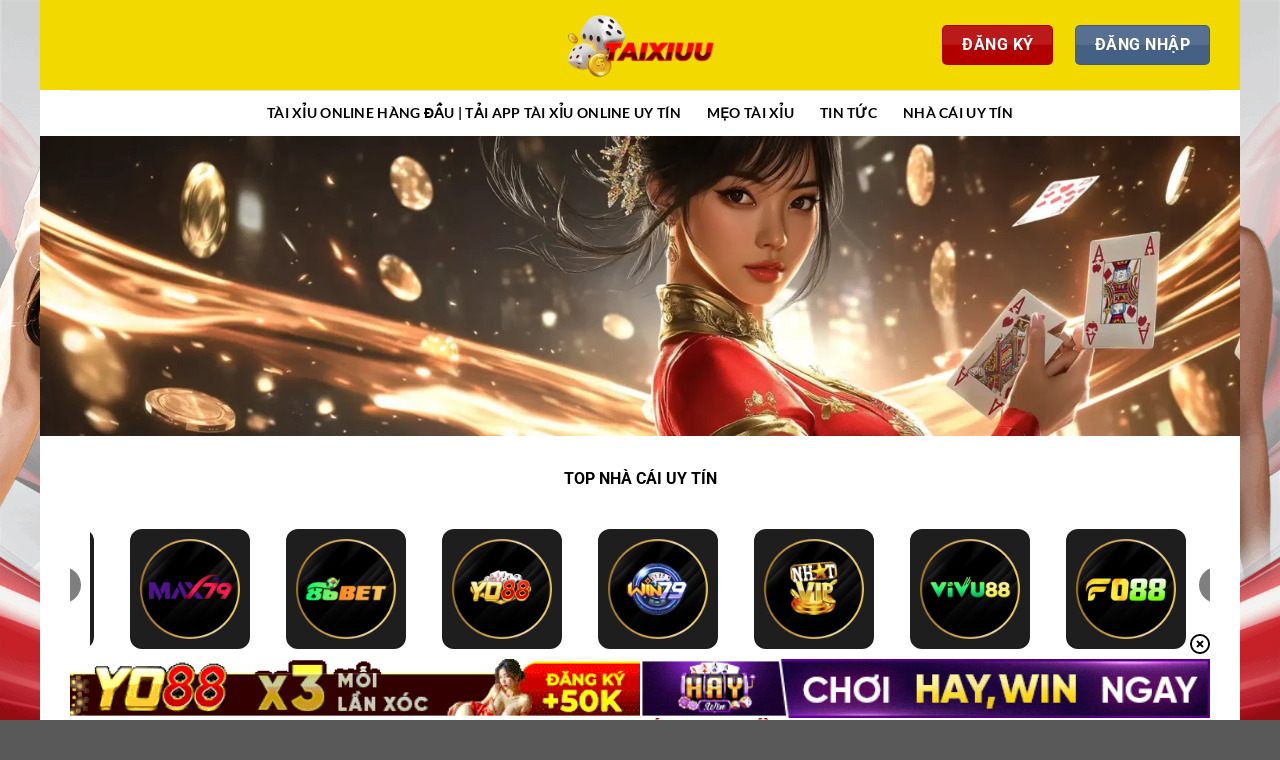

--- FILE ---
content_type: text/html; charset=UTF-8
request_url: https://comex.co.com/
body_size: 32369
content:
<!DOCTYPE html><html lang="vi" prefix="og: https://ogp.me/ns#" class="loading-site no-js bg-fill"><head><meta charset="UTF-8" /><link rel="profile" href="https://gmpg.org/xfn/11" /><link rel="pingback" href="https://comex.co.com/xmlrpc.php" /> <script>(function(html){html.className = html.className.replace(/\bno-js\b/,'js')})(document.documentElement);</script> <meta name="viewport" content="width=device-width, initial-scale=1" /><title>Tài Xỉu Online Hàng Đầu | Tải App Tài Xỉu Online Uy Tín</title><meta name="description" content="Khám phá thế giới Tài Xỉu online tại Tài Xỉu LA.Nơi tổng hợp game tài xỉu uy tín, tài xỉu md5, tai xiu, app tài xỉu online uy tín và game tài xỉu online uy tín."/><meta name="robots" content="follow, index, max-snippet:-1, max-video-preview:-1, max-image-preview:large"/><link rel="canonical" href="https://comex.co.com/" /><meta property="og:locale" content="vi_VN" /><meta property="og:type" content="website" /><meta property="og:title" content="Tài Xỉu Online Hàng Đầu | Tải App Tài Xỉu Online Uy Tín" /><meta property="og:description" content="Khám phá thế giới Tài Xỉu online tại Tài Xỉu LA.Nơi tổng hợp game tài xỉu uy tín, tài xỉu md5, tai xiu, app tài xỉu online uy tín và game tài xỉu online uy tín." /><meta property="og:url" content="https://comex.co.com/" /><meta property="og:site_name" content="Tài Xỉu Online Hàng Đầu | Tải App Tài Xỉu Online Uy Tín" /><meta property="og:updated_time" content="2025-12-19T16:35:59+07:00" /><meta property="og:image" content="https://comex.co.com/wp-content/uploads/2024/12/cropped-tai-xiu-online-la-gi-tinhay_org-1.png" /><meta property="og:image:secure_url" content="https://comex.co.com/wp-content/uploads/2024/12/cropped-tai-xiu-online-la-gi-tinhay_org-1.png" /><meta property="og:image:width" content="512" /><meta property="og:image:height" content="512" /><meta property="og:image:alt" content="tài xỉu" /><meta property="og:image:type" content="image/png" /><meta property="article:published_time" content="2024-12-08T11:34:47+07:00" /><meta property="article:modified_time" content="2025-12-19T16:35:59+07:00" /><meta name="twitter:card" content="summary_large_image" /><meta name="twitter:title" content="Tài Xỉu Online Hàng Đầu | Tải App Tài Xỉu Online Uy Tín" /><meta name="twitter:description" content="Khám phá thế giới Tài Xỉu online tại Tài Xỉu LA.Nơi tổng hợp game tài xỉu uy tín, tài xỉu md5, tai xiu, app tài xỉu online uy tín và game tài xỉu online uy tín." /><meta name="twitter:image" content="https://comex.co.com/wp-content/uploads/2024/12/cropped-tai-xiu-online-la-gi-tinhay_org-1.png" /><meta name="twitter:label1" content="Được viết bởi" /><meta name="twitter:data1" content="seo" /><meta name="twitter:label2" content="Thời gian để đọc" /><meta name="twitter:data2" content="39 phút" /> <script type="application/ld+json" class="rank-math-schema-pro">{"@context":"https://schema.org","@graph":[{"@type":"Organization","@id":"https://comex.co.com/#organization","name":"T\u00e0i X\u1ec9u Online H\u00e0ng \u0110\u1ea7u | T\u1ea3i App T\u00e0i X\u1ec9u Online Uy T\u00edn","url":"https://comex.co.com"},{"@type":"WebSite","@id":"https://comex.co.com/#website","url":"https://comex.co.com","name":"T\u00e0i X\u1ec9u Online H\u00e0ng \u0110\u1ea7u | T\u1ea3i App T\u00e0i X\u1ec9u Online Uy T\u00edn","publisher":{"@id":"https://comex.co.com/#organization"},"inLanguage":"vi","potentialAction":{"@type":"SearchAction","target":"https://comex.co.com/?s={search_term_string}","query-input":"required name=search_term_string"}},{"@type":"ImageObject","@id":"https://comex.co.com/wp-content/uploads/2024/12/cropped-tai-xiu-online-la-gi-tinhay_org-1.png","url":"https://comex.co.com/wp-content/uploads/2024/12/cropped-tai-xiu-online-la-gi-tinhay_org-1.png","width":"512","height":"512","inLanguage":"vi"},{"@type":"WebPage","@id":"https://comex.co.com/#webpage","url":"https://comex.co.com/","name":"T\u00e0i X\u1ec9u Online H\u00e0ng \u0110\u1ea7u | T\u1ea3i App T\u00e0i X\u1ec9u Online Uy T\u00edn","datePublished":"2024-12-08T11:34:47+07:00","dateModified":"2025-12-19T16:35:59+07:00","about":{"@id":"https://comex.co.com/#organization"},"isPartOf":{"@id":"https://comex.co.com/#website"},"primaryImageOfPage":{"@id":"https://comex.co.com/wp-content/uploads/2024/12/cropped-tai-xiu-online-la-gi-tinhay_org-1.png"},"inLanguage":"vi"},{"@type":"Person","@id":"https://comex.co.com/author/seo/","name":"seo","url":"https://comex.co.com/author/seo/","image":{"@type":"ImageObject","@id":"https://secure.gravatar.com/avatar/1961b80b0913d36a69ef241670d1e1adc5ff3f28f4927d2896ea9c2ca880db1d?s=96&amp;d=mm&amp;r=g","url":"https://secure.gravatar.com/avatar/1961b80b0913d36a69ef241670d1e1adc5ff3f28f4927d2896ea9c2ca880db1d?s=96&amp;d=mm&amp;r=g","caption":"seo","inLanguage":"vi"},"worksFor":{"@id":"https://comex.co.com/#organization"}},{"@type":"Article","headline":"T\u00e0i X\u1ec9u Online H\u00e0ng \u0110\u1ea7u | T\u1ea3i App T\u00e0i X\u1ec9u Online Uy T\u00edn","keywords":"t\u00e0i x\u1ec9u,tai xiu,tai xiu online,t\u00e0i x\u1ec9u online","datePublished":"2024-12-08T11:34:47+07:00","dateModified":"2025-12-19T16:35:59+07:00","author":{"@id":"https://comex.co.com/author/seo/","name":"seo"},"publisher":{"@id":"https://comex.co.com/#organization"},"description":"Kh\u00e1m ph\u00e1 th\u1ebf gi\u1edbi T\u00e0i X\u1ec9u online t\u1ea1i T\u00e0i X\u1ec9u LA.N\u01a1i t\u1ed5ng h\u1ee3p game t\u00e0i x\u1ec9u uy t\u00edn, t\u00e0i x\u1ec9u md5, tai xiu, app t\u00e0i x\u1ec9u online uy t\u00edn v\u00e0 game t\u00e0i x\u1ec9u online uy t\u00edn.","name":"T\u00e0i X\u1ec9u Online H\u00e0ng \u0110\u1ea7u | T\u1ea3i App T\u00e0i X\u1ec9u Online Uy T\u00edn","@id":"https://comex.co.com/#richSnippet","isPartOf":{"@id":"https://comex.co.com/#webpage"},"image":{"@id":"https://comex.co.com/wp-content/uploads/2024/12/cropped-tai-xiu-online-la-gi-tinhay_org-1.png"},"inLanguage":"vi","mainEntityOfPage":{"@id":"https://comex.co.com/#webpage"}}]}</script> <link rel='prefetch' href='https://comex.co.com/wp-content/themes/flatsome/assets/js/flatsome.js?ver=a0a7aee297766598a20e' /><link rel='prefetch' href='https://comex.co.com/wp-content/themes/flatsome/assets/js/chunk.slider.js?ver=3.18.7' /><link rel='prefetch' href='https://comex.co.com/wp-content/themes/flatsome/assets/js/chunk.popups.js?ver=3.18.7' /><link rel='prefetch' href='https://comex.co.com/wp-content/themes/flatsome/assets/js/chunk.tooltips.js?ver=3.18.7' /><link rel="alternate" title="oNhúng (JSON)" type="application/json+oembed" href="https://comex.co.com/wp-json/oembed/1.0/embed?url=https%3A%2F%2Fcomex.co.com%2F" /><link rel="alternate" title="oNhúng (XML)" type="text/xml+oembed" href="https://comex.co.com/wp-json/oembed/1.0/embed?url=https%3A%2F%2Fcomex.co.com%2F&#038;format=xml" /><style id='wp-img-auto-sizes-contain-inline-css' type='text/css'>img:is([sizes=auto i],[sizes^="auto," i]){contain-intrinsic-size:3000px 1500px}
/*# sourceURL=wp-img-auto-sizes-contain-inline-css */</style><link data-optimized="1" rel='stylesheet' id='gwd-auth-css-css' href='https://comex.co.com/wp-content/litespeed/css/a2fc29e1e90639e8556d2f127c64f1d6.css?ver=4f1d6' type='text/css' media='all' /><link data-optimized="1" rel='stylesheet' id='cs-addon-css' href='https://comex.co.com/wp-content/litespeed/css/1453c048fca849d31975fdb3c76ffb5c.css?ver=ffb5c' type='text/css' media='all' /><link data-optimized="1" rel='stylesheet' id='flatsome-main-css' href='https://comex.co.com/wp-content/litespeed/css/ec14c17cc1c1b79d2330690baa529a90.css?ver=29a90' type='text/css' media='all' /><style id='flatsome-main-inline-css' type='text/css'>@font-face {
				font-family: "fl-icons";
				font-display: block;
				src: url(https://comex.co.com/wp-content/themes/flatsome/assets/css/icons/fl-icons.eot?v=3.18.7);
				src:
					url(https://comex.co.com/wp-content/themes/flatsome/assets/css/icons/fl-icons.eot#iefix?v=3.18.7) format("embedded-opentype"),
					url(https://comex.co.com/wp-content/themes/flatsome/assets/css/icons/fl-icons.woff2?v=3.18.7) format("woff2"),
					url(https://comex.co.com/wp-content/themes/flatsome/assets/css/icons/fl-icons.ttf?v=3.18.7) format("truetype"),
					url(https://comex.co.com/wp-content/themes/flatsome/assets/css/icons/fl-icons.woff?v=3.18.7) format("woff"),
					url(https://comex.co.com/wp-content/themes/flatsome/assets/css/icons/fl-icons.svg?v=3.18.7#fl-icons) format("svg");
			}
/*# sourceURL=flatsome-main-inline-css */</style><link data-optimized="1" rel='stylesheet' id='gwd-banner-style-css' href='https://comex.co.com/wp-content/litespeed/css/d396a67a1dd323e697b546677660dbcf.css?ver=0dbcf' type='text/css' media='all' /><link data-optimized="1" rel='stylesheet' id='swiper-css-css' href='https://comex.co.com/wp-content/litespeed/css/8ff0e9a028e3e3a5a0375cd5e78a58db.css?ver=a58db' type='text/css' media='all' /><link data-optimized="1" rel='stylesheet' id='gwd-slider-css-css' href='https://comex.co.com/wp-content/litespeed/css/621af557aeb13a75933452d1089a8341.css?ver=a8341' type='text/css' media='all' /> <script type="text/javascript" src="https://comex.co.com/wp-includes/js/jquery/jquery.min.js" id="jquery-core-js"></script> <link rel="https://api.w.org/" href="https://comex.co.com/wp-json/" /><link rel="alternate" title="JSON" type="application/json" href="https://comex.co.com/wp-json/wp/v2/pages/22" /><meta name="generator" content="Site Kit by Google 1.158.0" /><script src="//s1.what-on.com/widget/service.js?key=rUnLcAo" async="async"></script> <script src="//s1.what-on.com/widget/service.js?key=rUnLcAo" async="async"></script><style>.bg{opacity: 0; transition: opacity 1s; -webkit-transition: opacity 1s;} .bg-loaded{opacity: 1;}</style><meta name="google-site-verification" content="Zr-CKlxJCazV0PU4flxL8ok96fnqvFqEKHfIEpQG8_o"><noscript><style>.lazyload[data-src]{display:none !important;}</style></noscript><style>.lazyload{background-image:none !important;}.lazyload:before{background-image:none !important;}</style><link rel="icon" href="https://comex.co.com/wp-content/uploads/2024/12/cropped-tai-xiu-online-la-gi-tinhay_org-1-32x32.png" sizes="32x32" /><link rel="icon" href="https://comex.co.com/wp-content/uploads/2024/12/cropped-tai-xiu-online-la-gi-tinhay_org-1-192x192.png" sizes="192x192" /><link rel="apple-touch-icon" href="https://comex.co.com/wp-content/uploads/2024/12/cropped-tai-xiu-online-la-gi-tinhay_org-1-180x180.png" /><meta name="msapplication-TileImage" content="https://comex.co.com/wp-content/uploads/2024/12/cropped-tai-xiu-online-la-gi-tinhay_org-1-270x270.png" /><style id="custom-css" type="text/css">:root {--primary-color: #446084;--fs-color-primary: #446084;--fs-color-secondary: #d26e4b;--fs-color-success: #7a9c59;--fs-color-alert: #b20000;--fs-experimental-link-color: #1e73be;--fs-experimental-link-color-hover: #111;}.tooltipster-base {--tooltip-color: #fff;--tooltip-bg-color: #000;}.off-canvas-right .mfp-content, .off-canvas-left .mfp-content {--drawer-width: 300px;}html{background-image: url('https://comex.co.com/wp-content/uploads/2024/12/backgroud-trang-chu.png');}html{background-color:#595959!important;}.container-width, .full-width .ubermenu-nav, .container, .row{max-width: 1170px}.row.row-collapse{max-width: 1140px}.row.row-small{max-width: 1162.5px}.row.row-large{max-width: 1200px}body.framed, body.framed header, body.framed .header-wrapper, body.boxed, body.boxed header, body.boxed .header-wrapper, body.boxed .is-sticky-section{ max-width: 1200px}.header-main{height: 90px}#logo img{max-height: 90px}#logo{width:167px;}#logo img{padding:4px 0;}.header-bottom{min-height: 35px}.header-top{min-height: 30px}.transparent .header-main{height: 90px}.transparent #logo img{max-height: 90px}.has-transparent + .page-title:first-of-type,.has-transparent + #main > .page-title,.has-transparent + #main > div > .page-title,.has-transparent + #main .page-header-wrapper:first-of-type .page-title{padding-top: 140px;}.header.show-on-scroll,.stuck .header-main{height:70px!important}.stuck #logo img{max-height: 70px!important}.header-bg-color {background-color: #f2da00}.header-bottom {background-color: #ffffff}.header-main .nav > li > a{line-height: 16px }.header-bottom-nav > li > a{line-height: 16px }@media (max-width: 549px) {.header-main{height: 70px}#logo img{max-height: 70px}}body{color: #000000}h1,h2,h3,h4,h5,h6,.heading-font{color: #000000;}body{font-size: 100%;}@media screen and (max-width: 549px){body{font-size: 100%;}}body{font-family: Roboto, sans-serif;}body {font-weight: 400;font-style: normal;}.nav > li > a {font-family: Lato, sans-serif;}.mobile-sidebar-levels-2 .nav > li > ul > li > a {font-family: Lato, sans-serif;}.nav > li > a,.mobile-sidebar-levels-2 .nav > li > ul > li > a {font-weight: 700;font-style: normal;}h1,h2,h3,h4,h5,h6,.heading-font, .off-canvas-center .nav-sidebar.nav-vertical > li > a{font-family: Roboto, sans-serif;}h1,h2,h3,h4,h5,h6,.heading-font,.banner h1,.banner h2 {font-weight: 700;font-style: normal;}.alt-font{font-family: "Dancing Script", sans-serif;}.alt-font {font-weight: 400!important;font-style: normal!important;}.header:not(.transparent) .header-nav-main.nav > li > a {color: #ffffff;}.header:not(.transparent) .header-bottom-nav.nav > li > a{color: #000000;}.footer-1{background-color: #0a0a0a}.absolute-footer, html{background-color: #0a0a0a}.nav-vertical-fly-out > li + li {border-top-width: 1px; border-top-style: solid;}.label-new.menu-item > a:after{content:"Mới";}.label-hot.menu-item > a:after{content:"Thịnh hành";}.label-sale.menu-item > a:after{content:"Giảm giá";}.label-popular.menu-item > a:after{content:"Phổ biến";}</style><style type="text/css" id="wp-custom-css">.bg-row {
    background-color: white;
    padding: 20px;
    border: 1px solid #f5f5f5;
}
.nc {
    border: 1px solid #adadad;
    padding: 10px;
    background: #282828;
    box-shadow: 0 4px 5px 0 rgb(0 0 0 / 14%), 0 1px 10px 0 rgb(0 0 0 / 12%), 0 2px 4px -1px rgb(0 0 0 / 30%);
	margin-bottom: 10px;
}
span.brand-name {
    color: white;
    font-weight: 700;
}
.top {
    position: absolute;
    top: -14px;
    left: -11px;
    width: 25px;
    height: 25px;
    background: #b20000;
    color: white;
    border-radius: 0 0 7px 0;
    padding-left: 2px;
    font-weight: 600;
}
.img1 img {
    border-radius: 20px;
}
span.brand-name {
    color: white;
    font-weight: 700;
    font-size: 20px;
}
.pv-card__rating {
    margin-top: -15px;
}
a.button.secondary.is-gloss.lowercase.expand.but2 {
    background-color: #e5b100;
    color: black;
    border-radius: 4px;
	    margin-top: 10px;
}
a.button.alert.is-gloss.lowercase.expand.but1 {
    border-radius: 4px;
}
.Stars::before {
    content: '★★★★★';
    letter-spacing: 0px;
    background: linear-gradient(90deg, #fc0 var(--percent), #ccc var(--percent));
    -webkit-background-clip: text;
    -webkit-text-fill-color: transparent;
}
.Stars {
    --percent: calc(var(--rating) / 100* 100%);
    display: inline-block;
    font-size: 20px;
    font-family: Times;
    line-height: 1;
}
a.ux-menu-link__link.flex {
    color: white;
    display: list-item;
    margin-left: 20px;
}
.footer ul li {
    list-style: disc;
}
h1.page-title.is-large.uppercase {
    text-align: justify;
    margin-top: -25px;
}
i.icon-menu {
    color: white;
}i.icon-search {
    color: white;
}
.mfp-content {
    background-color: white !important;
}
ul.nav.nav-sidebar.nav-vertical.nav-uppercase li a {
    color: black;
    font-weight: 600;
    font-size: 15px;
}
.header-bottom {
    background-color: white;
    padding: 5px;
}
.button-font {
    font-size: 10px;
}
@media (max-width: 768px) {
    .button-font {
        font-size: 8px;
    }
}
@media (max-width: 480px) {
    .button-font {
        font-size: 6px;
    }
}</style><style id="kirki-inline-styles">/* cyrillic-ext */
@font-face {
  font-family: 'Roboto';
  font-style: normal;
  font-weight: 400;
  font-stretch: 100%;
  font-display: swap;
  src: url(https://comex.co.com/wp-content/fonts/roboto/KFO7CnqEu92Fr1ME7kSn66aGLdTylUAMa3GUBGEe.woff2) format('woff2');
  unicode-range: U+0460-052F, U+1C80-1C8A, U+20B4, U+2DE0-2DFF, U+A640-A69F, U+FE2E-FE2F;
}
/* cyrillic */
@font-face {
  font-family: 'Roboto';
  font-style: normal;
  font-weight: 400;
  font-stretch: 100%;
  font-display: swap;
  src: url(https://comex.co.com/wp-content/fonts/roboto/KFO7CnqEu92Fr1ME7kSn66aGLdTylUAMa3iUBGEe.woff2) format('woff2');
  unicode-range: U+0301, U+0400-045F, U+0490-0491, U+04B0-04B1, U+2116;
}
/* greek-ext */
@font-face {
  font-family: 'Roboto';
  font-style: normal;
  font-weight: 400;
  font-stretch: 100%;
  font-display: swap;
  src: url(https://comex.co.com/wp-content/fonts/roboto/KFO7CnqEu92Fr1ME7kSn66aGLdTylUAMa3CUBGEe.woff2) format('woff2');
  unicode-range: U+1F00-1FFF;
}
/* greek */
@font-face {
  font-family: 'Roboto';
  font-style: normal;
  font-weight: 400;
  font-stretch: 100%;
  font-display: swap;
  src: url(https://comex.co.com/wp-content/fonts/roboto/KFO7CnqEu92Fr1ME7kSn66aGLdTylUAMa3-UBGEe.woff2) format('woff2');
  unicode-range: U+0370-0377, U+037A-037F, U+0384-038A, U+038C, U+038E-03A1, U+03A3-03FF;
}
/* math */
@font-face {
  font-family: 'Roboto';
  font-style: normal;
  font-weight: 400;
  font-stretch: 100%;
  font-display: swap;
  src: url(https://comex.co.com/wp-content/fonts/roboto/KFO7CnqEu92Fr1ME7kSn66aGLdTylUAMawCUBGEe.woff2) format('woff2');
  unicode-range: U+0302-0303, U+0305, U+0307-0308, U+0310, U+0312, U+0315, U+031A, U+0326-0327, U+032C, U+032F-0330, U+0332-0333, U+0338, U+033A, U+0346, U+034D, U+0391-03A1, U+03A3-03A9, U+03B1-03C9, U+03D1, U+03D5-03D6, U+03F0-03F1, U+03F4-03F5, U+2016-2017, U+2034-2038, U+203C, U+2040, U+2043, U+2047, U+2050, U+2057, U+205F, U+2070-2071, U+2074-208E, U+2090-209C, U+20D0-20DC, U+20E1, U+20E5-20EF, U+2100-2112, U+2114-2115, U+2117-2121, U+2123-214F, U+2190, U+2192, U+2194-21AE, U+21B0-21E5, U+21F1-21F2, U+21F4-2211, U+2213-2214, U+2216-22FF, U+2308-230B, U+2310, U+2319, U+231C-2321, U+2336-237A, U+237C, U+2395, U+239B-23B7, U+23D0, U+23DC-23E1, U+2474-2475, U+25AF, U+25B3, U+25B7, U+25BD, U+25C1, U+25CA, U+25CC, U+25FB, U+266D-266F, U+27C0-27FF, U+2900-2AFF, U+2B0E-2B11, U+2B30-2B4C, U+2BFE, U+3030, U+FF5B, U+FF5D, U+1D400-1D7FF, U+1EE00-1EEFF;
}
/* symbols */
@font-face {
  font-family: 'Roboto';
  font-style: normal;
  font-weight: 400;
  font-stretch: 100%;
  font-display: swap;
  src: url(https://comex.co.com/wp-content/fonts/roboto/KFO7CnqEu92Fr1ME7kSn66aGLdTylUAMaxKUBGEe.woff2) format('woff2');
  unicode-range: U+0001-000C, U+000E-001F, U+007F-009F, U+20DD-20E0, U+20E2-20E4, U+2150-218F, U+2190, U+2192, U+2194-2199, U+21AF, U+21E6-21F0, U+21F3, U+2218-2219, U+2299, U+22C4-22C6, U+2300-243F, U+2440-244A, U+2460-24FF, U+25A0-27BF, U+2800-28FF, U+2921-2922, U+2981, U+29BF, U+29EB, U+2B00-2BFF, U+4DC0-4DFF, U+FFF9-FFFB, U+10140-1018E, U+10190-1019C, U+101A0, U+101D0-101FD, U+102E0-102FB, U+10E60-10E7E, U+1D2C0-1D2D3, U+1D2E0-1D37F, U+1F000-1F0FF, U+1F100-1F1AD, U+1F1E6-1F1FF, U+1F30D-1F30F, U+1F315, U+1F31C, U+1F31E, U+1F320-1F32C, U+1F336, U+1F378, U+1F37D, U+1F382, U+1F393-1F39F, U+1F3A7-1F3A8, U+1F3AC-1F3AF, U+1F3C2, U+1F3C4-1F3C6, U+1F3CA-1F3CE, U+1F3D4-1F3E0, U+1F3ED, U+1F3F1-1F3F3, U+1F3F5-1F3F7, U+1F408, U+1F415, U+1F41F, U+1F426, U+1F43F, U+1F441-1F442, U+1F444, U+1F446-1F449, U+1F44C-1F44E, U+1F453, U+1F46A, U+1F47D, U+1F4A3, U+1F4B0, U+1F4B3, U+1F4B9, U+1F4BB, U+1F4BF, U+1F4C8-1F4CB, U+1F4D6, U+1F4DA, U+1F4DF, U+1F4E3-1F4E6, U+1F4EA-1F4ED, U+1F4F7, U+1F4F9-1F4FB, U+1F4FD-1F4FE, U+1F503, U+1F507-1F50B, U+1F50D, U+1F512-1F513, U+1F53E-1F54A, U+1F54F-1F5FA, U+1F610, U+1F650-1F67F, U+1F687, U+1F68D, U+1F691, U+1F694, U+1F698, U+1F6AD, U+1F6B2, U+1F6B9-1F6BA, U+1F6BC, U+1F6C6-1F6CF, U+1F6D3-1F6D7, U+1F6E0-1F6EA, U+1F6F0-1F6F3, U+1F6F7-1F6FC, U+1F700-1F7FF, U+1F800-1F80B, U+1F810-1F847, U+1F850-1F859, U+1F860-1F887, U+1F890-1F8AD, U+1F8B0-1F8BB, U+1F8C0-1F8C1, U+1F900-1F90B, U+1F93B, U+1F946, U+1F984, U+1F996, U+1F9E9, U+1FA00-1FA6F, U+1FA70-1FA7C, U+1FA80-1FA89, U+1FA8F-1FAC6, U+1FACE-1FADC, U+1FADF-1FAE9, U+1FAF0-1FAF8, U+1FB00-1FBFF;
}
/* vietnamese */
@font-face {
  font-family: 'Roboto';
  font-style: normal;
  font-weight: 400;
  font-stretch: 100%;
  font-display: swap;
  src: url(https://comex.co.com/wp-content/fonts/roboto/KFO7CnqEu92Fr1ME7kSn66aGLdTylUAMa3OUBGEe.woff2) format('woff2');
  unicode-range: U+0102-0103, U+0110-0111, U+0128-0129, U+0168-0169, U+01A0-01A1, U+01AF-01B0, U+0300-0301, U+0303-0304, U+0308-0309, U+0323, U+0329, U+1EA0-1EF9, U+20AB;
}
/* latin-ext */
@font-face {
  font-family: 'Roboto';
  font-style: normal;
  font-weight: 400;
  font-stretch: 100%;
  font-display: swap;
  src: url(https://comex.co.com/wp-content/fonts/roboto/KFO7CnqEu92Fr1ME7kSn66aGLdTylUAMa3KUBGEe.woff2) format('woff2');
  unicode-range: U+0100-02BA, U+02BD-02C5, U+02C7-02CC, U+02CE-02D7, U+02DD-02FF, U+0304, U+0308, U+0329, U+1D00-1DBF, U+1E00-1E9F, U+1EF2-1EFF, U+2020, U+20A0-20AB, U+20AD-20C0, U+2113, U+2C60-2C7F, U+A720-A7FF;
}
/* latin */
@font-face {
  font-family: 'Roboto';
  font-style: normal;
  font-weight: 400;
  font-stretch: 100%;
  font-display: swap;
  src: url(https://comex.co.com/wp-content/fonts/roboto/KFO7CnqEu92Fr1ME7kSn66aGLdTylUAMa3yUBA.woff2) format('woff2');
  unicode-range: U+0000-00FF, U+0131, U+0152-0153, U+02BB-02BC, U+02C6, U+02DA, U+02DC, U+0304, U+0308, U+0329, U+2000-206F, U+20AC, U+2122, U+2191, U+2193, U+2212, U+2215, U+FEFF, U+FFFD;
}
/* cyrillic-ext */
@font-face {
  font-family: 'Roboto';
  font-style: normal;
  font-weight: 700;
  font-stretch: 100%;
  font-display: swap;
  src: url(https://comex.co.com/wp-content/fonts/roboto/KFO7CnqEu92Fr1ME7kSn66aGLdTylUAMa3GUBGEe.woff2) format('woff2');
  unicode-range: U+0460-052F, U+1C80-1C8A, U+20B4, U+2DE0-2DFF, U+A640-A69F, U+FE2E-FE2F;
}
/* cyrillic */
@font-face {
  font-family: 'Roboto';
  font-style: normal;
  font-weight: 700;
  font-stretch: 100%;
  font-display: swap;
  src: url(https://comex.co.com/wp-content/fonts/roboto/KFO7CnqEu92Fr1ME7kSn66aGLdTylUAMa3iUBGEe.woff2) format('woff2');
  unicode-range: U+0301, U+0400-045F, U+0490-0491, U+04B0-04B1, U+2116;
}
/* greek-ext */
@font-face {
  font-family: 'Roboto';
  font-style: normal;
  font-weight: 700;
  font-stretch: 100%;
  font-display: swap;
  src: url(https://comex.co.com/wp-content/fonts/roboto/KFO7CnqEu92Fr1ME7kSn66aGLdTylUAMa3CUBGEe.woff2) format('woff2');
  unicode-range: U+1F00-1FFF;
}
/* greek */
@font-face {
  font-family: 'Roboto';
  font-style: normal;
  font-weight: 700;
  font-stretch: 100%;
  font-display: swap;
  src: url(https://comex.co.com/wp-content/fonts/roboto/KFO7CnqEu92Fr1ME7kSn66aGLdTylUAMa3-UBGEe.woff2) format('woff2');
  unicode-range: U+0370-0377, U+037A-037F, U+0384-038A, U+038C, U+038E-03A1, U+03A3-03FF;
}
/* math */
@font-face {
  font-family: 'Roboto';
  font-style: normal;
  font-weight: 700;
  font-stretch: 100%;
  font-display: swap;
  src: url(https://comex.co.com/wp-content/fonts/roboto/KFO7CnqEu92Fr1ME7kSn66aGLdTylUAMawCUBGEe.woff2) format('woff2');
  unicode-range: U+0302-0303, U+0305, U+0307-0308, U+0310, U+0312, U+0315, U+031A, U+0326-0327, U+032C, U+032F-0330, U+0332-0333, U+0338, U+033A, U+0346, U+034D, U+0391-03A1, U+03A3-03A9, U+03B1-03C9, U+03D1, U+03D5-03D6, U+03F0-03F1, U+03F4-03F5, U+2016-2017, U+2034-2038, U+203C, U+2040, U+2043, U+2047, U+2050, U+2057, U+205F, U+2070-2071, U+2074-208E, U+2090-209C, U+20D0-20DC, U+20E1, U+20E5-20EF, U+2100-2112, U+2114-2115, U+2117-2121, U+2123-214F, U+2190, U+2192, U+2194-21AE, U+21B0-21E5, U+21F1-21F2, U+21F4-2211, U+2213-2214, U+2216-22FF, U+2308-230B, U+2310, U+2319, U+231C-2321, U+2336-237A, U+237C, U+2395, U+239B-23B7, U+23D0, U+23DC-23E1, U+2474-2475, U+25AF, U+25B3, U+25B7, U+25BD, U+25C1, U+25CA, U+25CC, U+25FB, U+266D-266F, U+27C0-27FF, U+2900-2AFF, U+2B0E-2B11, U+2B30-2B4C, U+2BFE, U+3030, U+FF5B, U+FF5D, U+1D400-1D7FF, U+1EE00-1EEFF;
}
/* symbols */
@font-face {
  font-family: 'Roboto';
  font-style: normal;
  font-weight: 700;
  font-stretch: 100%;
  font-display: swap;
  src: url(https://comex.co.com/wp-content/fonts/roboto/KFO7CnqEu92Fr1ME7kSn66aGLdTylUAMaxKUBGEe.woff2) format('woff2');
  unicode-range: U+0001-000C, U+000E-001F, U+007F-009F, U+20DD-20E0, U+20E2-20E4, U+2150-218F, U+2190, U+2192, U+2194-2199, U+21AF, U+21E6-21F0, U+21F3, U+2218-2219, U+2299, U+22C4-22C6, U+2300-243F, U+2440-244A, U+2460-24FF, U+25A0-27BF, U+2800-28FF, U+2921-2922, U+2981, U+29BF, U+29EB, U+2B00-2BFF, U+4DC0-4DFF, U+FFF9-FFFB, U+10140-1018E, U+10190-1019C, U+101A0, U+101D0-101FD, U+102E0-102FB, U+10E60-10E7E, U+1D2C0-1D2D3, U+1D2E0-1D37F, U+1F000-1F0FF, U+1F100-1F1AD, U+1F1E6-1F1FF, U+1F30D-1F30F, U+1F315, U+1F31C, U+1F31E, U+1F320-1F32C, U+1F336, U+1F378, U+1F37D, U+1F382, U+1F393-1F39F, U+1F3A7-1F3A8, U+1F3AC-1F3AF, U+1F3C2, U+1F3C4-1F3C6, U+1F3CA-1F3CE, U+1F3D4-1F3E0, U+1F3ED, U+1F3F1-1F3F3, U+1F3F5-1F3F7, U+1F408, U+1F415, U+1F41F, U+1F426, U+1F43F, U+1F441-1F442, U+1F444, U+1F446-1F449, U+1F44C-1F44E, U+1F453, U+1F46A, U+1F47D, U+1F4A3, U+1F4B0, U+1F4B3, U+1F4B9, U+1F4BB, U+1F4BF, U+1F4C8-1F4CB, U+1F4D6, U+1F4DA, U+1F4DF, U+1F4E3-1F4E6, U+1F4EA-1F4ED, U+1F4F7, U+1F4F9-1F4FB, U+1F4FD-1F4FE, U+1F503, U+1F507-1F50B, U+1F50D, U+1F512-1F513, U+1F53E-1F54A, U+1F54F-1F5FA, U+1F610, U+1F650-1F67F, U+1F687, U+1F68D, U+1F691, U+1F694, U+1F698, U+1F6AD, U+1F6B2, U+1F6B9-1F6BA, U+1F6BC, U+1F6C6-1F6CF, U+1F6D3-1F6D7, U+1F6E0-1F6EA, U+1F6F0-1F6F3, U+1F6F7-1F6FC, U+1F700-1F7FF, U+1F800-1F80B, U+1F810-1F847, U+1F850-1F859, U+1F860-1F887, U+1F890-1F8AD, U+1F8B0-1F8BB, U+1F8C0-1F8C1, U+1F900-1F90B, U+1F93B, U+1F946, U+1F984, U+1F996, U+1F9E9, U+1FA00-1FA6F, U+1FA70-1FA7C, U+1FA80-1FA89, U+1FA8F-1FAC6, U+1FACE-1FADC, U+1FADF-1FAE9, U+1FAF0-1FAF8, U+1FB00-1FBFF;
}
/* vietnamese */
@font-face {
  font-family: 'Roboto';
  font-style: normal;
  font-weight: 700;
  font-stretch: 100%;
  font-display: swap;
  src: url(https://comex.co.com/wp-content/fonts/roboto/KFO7CnqEu92Fr1ME7kSn66aGLdTylUAMa3OUBGEe.woff2) format('woff2');
  unicode-range: U+0102-0103, U+0110-0111, U+0128-0129, U+0168-0169, U+01A0-01A1, U+01AF-01B0, U+0300-0301, U+0303-0304, U+0308-0309, U+0323, U+0329, U+1EA0-1EF9, U+20AB;
}
/* latin-ext */
@font-face {
  font-family: 'Roboto';
  font-style: normal;
  font-weight: 700;
  font-stretch: 100%;
  font-display: swap;
  src: url(https://comex.co.com/wp-content/fonts/roboto/KFO7CnqEu92Fr1ME7kSn66aGLdTylUAMa3KUBGEe.woff2) format('woff2');
  unicode-range: U+0100-02BA, U+02BD-02C5, U+02C7-02CC, U+02CE-02D7, U+02DD-02FF, U+0304, U+0308, U+0329, U+1D00-1DBF, U+1E00-1E9F, U+1EF2-1EFF, U+2020, U+20A0-20AB, U+20AD-20C0, U+2113, U+2C60-2C7F, U+A720-A7FF;
}
/* latin */
@font-face {
  font-family: 'Roboto';
  font-style: normal;
  font-weight: 700;
  font-stretch: 100%;
  font-display: swap;
  src: url(https://comex.co.com/wp-content/fonts/roboto/KFO7CnqEu92Fr1ME7kSn66aGLdTylUAMa3yUBA.woff2) format('woff2');
  unicode-range: U+0000-00FF, U+0131, U+0152-0153, U+02BB-02BC, U+02C6, U+02DA, U+02DC, U+0304, U+0308, U+0329, U+2000-206F, U+20AC, U+2122, U+2191, U+2193, U+2212, U+2215, U+FEFF, U+FFFD;
}/* latin-ext */
@font-face {
  font-family: 'Lato';
  font-style: normal;
  font-weight: 700;
  font-display: swap;
  src: url(https://comex.co.com/wp-content/fonts/lato/S6u9w4BMUTPHh6UVSwaPGR_p.woff2) format('woff2');
  unicode-range: U+0100-02BA, U+02BD-02C5, U+02C7-02CC, U+02CE-02D7, U+02DD-02FF, U+0304, U+0308, U+0329, U+1D00-1DBF, U+1E00-1E9F, U+1EF2-1EFF, U+2020, U+20A0-20AB, U+20AD-20C0, U+2113, U+2C60-2C7F, U+A720-A7FF;
}
/* latin */
@font-face {
  font-family: 'Lato';
  font-style: normal;
  font-weight: 700;
  font-display: swap;
  src: url(https://comex.co.com/wp-content/fonts/lato/S6u9w4BMUTPHh6UVSwiPGQ.woff2) format('woff2');
  unicode-range: U+0000-00FF, U+0131, U+0152-0153, U+02BB-02BC, U+02C6, U+02DA, U+02DC, U+0304, U+0308, U+0329, U+2000-206F, U+20AC, U+2122, U+2191, U+2193, U+2212, U+2215, U+FEFF, U+FFFD;
}/* vietnamese */
@font-face {
  font-family: 'Dancing Script';
  font-style: normal;
  font-weight: 400;
  font-display: swap;
  src: url(https://comex.co.com/wp-content/fonts/dancing-script/If2cXTr6YS-zF4S-kcSWSVi_sxjsohD9F50Ruu7BMSo3Rep8ltA.woff2) format('woff2');
  unicode-range: U+0102-0103, U+0110-0111, U+0128-0129, U+0168-0169, U+01A0-01A1, U+01AF-01B0, U+0300-0301, U+0303-0304, U+0308-0309, U+0323, U+0329, U+1EA0-1EF9, U+20AB;
}
/* latin-ext */
@font-face {
  font-family: 'Dancing Script';
  font-style: normal;
  font-weight: 400;
  font-display: swap;
  src: url(https://comex.co.com/wp-content/fonts/dancing-script/If2cXTr6YS-zF4S-kcSWSVi_sxjsohD9F50Ruu7BMSo3ROp8ltA.woff2) format('woff2');
  unicode-range: U+0100-02BA, U+02BD-02C5, U+02C7-02CC, U+02CE-02D7, U+02DD-02FF, U+0304, U+0308, U+0329, U+1D00-1DBF, U+1E00-1E9F, U+1EF2-1EFF, U+2020, U+20A0-20AB, U+20AD-20C0, U+2113, U+2C60-2C7F, U+A720-A7FF;
}
/* latin */
@font-face {
  font-family: 'Dancing Script';
  font-style: normal;
  font-weight: 400;
  font-display: swap;
  src: url(https://comex.co.com/wp-content/fonts/dancing-script/If2cXTr6YS-zF4S-kcSWSVi_sxjsohD9F50Ruu7BMSo3Sup8.woff2) format('woff2');
  unicode-range: U+0000-00FF, U+0131, U+0152-0153, U+02BB-02BC, U+02C6, U+02DA, U+02DC, U+0304, U+0308, U+0329, U+2000-206F, U+20AC, U+2122, U+2191, U+2193, U+2212, U+2215, U+FEFF, U+FFFD;
}</style><style id='global-styles-inline-css' type='text/css'>:root{--wp--preset--aspect-ratio--square: 1;--wp--preset--aspect-ratio--4-3: 4/3;--wp--preset--aspect-ratio--3-4: 3/4;--wp--preset--aspect-ratio--3-2: 3/2;--wp--preset--aspect-ratio--2-3: 2/3;--wp--preset--aspect-ratio--16-9: 16/9;--wp--preset--aspect-ratio--9-16: 9/16;--wp--preset--color--black: #000000;--wp--preset--color--cyan-bluish-gray: #abb8c3;--wp--preset--color--white: #ffffff;--wp--preset--color--pale-pink: #f78da7;--wp--preset--color--vivid-red: #cf2e2e;--wp--preset--color--luminous-vivid-orange: #ff6900;--wp--preset--color--luminous-vivid-amber: #fcb900;--wp--preset--color--light-green-cyan: #7bdcb5;--wp--preset--color--vivid-green-cyan: #00d084;--wp--preset--color--pale-cyan-blue: #8ed1fc;--wp--preset--color--vivid-cyan-blue: #0693e3;--wp--preset--color--vivid-purple: #9b51e0;--wp--preset--color--primary: #446084;--wp--preset--color--secondary: #d26e4b;--wp--preset--color--success: #7a9c59;--wp--preset--color--alert: #b20000;--wp--preset--gradient--vivid-cyan-blue-to-vivid-purple: linear-gradient(135deg,rgb(6,147,227) 0%,rgb(155,81,224) 100%);--wp--preset--gradient--light-green-cyan-to-vivid-green-cyan: linear-gradient(135deg,rgb(122,220,180) 0%,rgb(0,208,130) 100%);--wp--preset--gradient--luminous-vivid-amber-to-luminous-vivid-orange: linear-gradient(135deg,rgb(252,185,0) 0%,rgb(255,105,0) 100%);--wp--preset--gradient--luminous-vivid-orange-to-vivid-red: linear-gradient(135deg,rgb(255,105,0) 0%,rgb(207,46,46) 100%);--wp--preset--gradient--very-light-gray-to-cyan-bluish-gray: linear-gradient(135deg,rgb(238,238,238) 0%,rgb(169,184,195) 100%);--wp--preset--gradient--cool-to-warm-spectrum: linear-gradient(135deg,rgb(74,234,220) 0%,rgb(151,120,209) 20%,rgb(207,42,186) 40%,rgb(238,44,130) 60%,rgb(251,105,98) 80%,rgb(254,248,76) 100%);--wp--preset--gradient--blush-light-purple: linear-gradient(135deg,rgb(255,206,236) 0%,rgb(152,150,240) 100%);--wp--preset--gradient--blush-bordeaux: linear-gradient(135deg,rgb(254,205,165) 0%,rgb(254,45,45) 50%,rgb(107,0,62) 100%);--wp--preset--gradient--luminous-dusk: linear-gradient(135deg,rgb(255,203,112) 0%,rgb(199,81,192) 50%,rgb(65,88,208) 100%);--wp--preset--gradient--pale-ocean: linear-gradient(135deg,rgb(255,245,203) 0%,rgb(182,227,212) 50%,rgb(51,167,181) 100%);--wp--preset--gradient--electric-grass: linear-gradient(135deg,rgb(202,248,128) 0%,rgb(113,206,126) 100%);--wp--preset--gradient--midnight: linear-gradient(135deg,rgb(2,3,129) 0%,rgb(40,116,252) 100%);--wp--preset--font-size--small: 13px;--wp--preset--font-size--medium: 20px;--wp--preset--font-size--large: 36px;--wp--preset--font-size--x-large: 42px;--wp--preset--spacing--20: 0.44rem;--wp--preset--spacing--30: 0.67rem;--wp--preset--spacing--40: 1rem;--wp--preset--spacing--50: 1.5rem;--wp--preset--spacing--60: 2.25rem;--wp--preset--spacing--70: 3.38rem;--wp--preset--spacing--80: 5.06rem;--wp--preset--shadow--natural: 6px 6px 9px rgba(0, 0, 0, 0.2);--wp--preset--shadow--deep: 12px 12px 50px rgba(0, 0, 0, 0.4);--wp--preset--shadow--sharp: 6px 6px 0px rgba(0, 0, 0, 0.2);--wp--preset--shadow--outlined: 6px 6px 0px -3px rgb(255, 255, 255), 6px 6px rgb(0, 0, 0);--wp--preset--shadow--crisp: 6px 6px 0px rgb(0, 0, 0);}:where(body) { margin: 0; }.wp-site-blocks > .alignleft { float: left; margin-right: 2em; }.wp-site-blocks > .alignright { float: right; margin-left: 2em; }.wp-site-blocks > .aligncenter { justify-content: center; margin-left: auto; margin-right: auto; }:where(.is-layout-flex){gap: 0.5em;}:where(.is-layout-grid){gap: 0.5em;}.is-layout-flow > .alignleft{float: left;margin-inline-start: 0;margin-inline-end: 2em;}.is-layout-flow > .alignright{float: right;margin-inline-start: 2em;margin-inline-end: 0;}.is-layout-flow > .aligncenter{margin-left: auto !important;margin-right: auto !important;}.is-layout-constrained > .alignleft{float: left;margin-inline-start: 0;margin-inline-end: 2em;}.is-layout-constrained > .alignright{float: right;margin-inline-start: 2em;margin-inline-end: 0;}.is-layout-constrained > .aligncenter{margin-left: auto !important;margin-right: auto !important;}.is-layout-constrained > :where(:not(.alignleft):not(.alignright):not(.alignfull)){margin-left: auto !important;margin-right: auto !important;}body .is-layout-flex{display: flex;}.is-layout-flex{flex-wrap: wrap;align-items: center;}.is-layout-flex > :is(*, div){margin: 0;}body .is-layout-grid{display: grid;}.is-layout-grid > :is(*, div){margin: 0;}body{padding-top: 0px;padding-right: 0px;padding-bottom: 0px;padding-left: 0px;}a:where(:not(.wp-element-button)){text-decoration: none;}:root :where(.wp-element-button, .wp-block-button__link){background-color: #32373c;border-width: 0;color: #fff;font-family: inherit;font-size: inherit;font-style: inherit;font-weight: inherit;letter-spacing: inherit;line-height: inherit;padding-top: calc(0.667em + 2px);padding-right: calc(1.333em + 2px);padding-bottom: calc(0.667em + 2px);padding-left: calc(1.333em + 2px);text-decoration: none;text-transform: inherit;}.has-black-color{color: var(--wp--preset--color--black) !important;}.has-cyan-bluish-gray-color{color: var(--wp--preset--color--cyan-bluish-gray) !important;}.has-white-color{color: var(--wp--preset--color--white) !important;}.has-pale-pink-color{color: var(--wp--preset--color--pale-pink) !important;}.has-vivid-red-color{color: var(--wp--preset--color--vivid-red) !important;}.has-luminous-vivid-orange-color{color: var(--wp--preset--color--luminous-vivid-orange) !important;}.has-luminous-vivid-amber-color{color: var(--wp--preset--color--luminous-vivid-amber) !important;}.has-light-green-cyan-color{color: var(--wp--preset--color--light-green-cyan) !important;}.has-vivid-green-cyan-color{color: var(--wp--preset--color--vivid-green-cyan) !important;}.has-pale-cyan-blue-color{color: var(--wp--preset--color--pale-cyan-blue) !important;}.has-vivid-cyan-blue-color{color: var(--wp--preset--color--vivid-cyan-blue) !important;}.has-vivid-purple-color{color: var(--wp--preset--color--vivid-purple) !important;}.has-primary-color{color: var(--wp--preset--color--primary) !important;}.has-secondary-color{color: var(--wp--preset--color--secondary) !important;}.has-success-color{color: var(--wp--preset--color--success) !important;}.has-alert-color{color: var(--wp--preset--color--alert) !important;}.has-black-background-color{background-color: var(--wp--preset--color--black) !important;}.has-cyan-bluish-gray-background-color{background-color: var(--wp--preset--color--cyan-bluish-gray) !important;}.has-white-background-color{background-color: var(--wp--preset--color--white) !important;}.has-pale-pink-background-color{background-color: var(--wp--preset--color--pale-pink) !important;}.has-vivid-red-background-color{background-color: var(--wp--preset--color--vivid-red) !important;}.has-luminous-vivid-orange-background-color{background-color: var(--wp--preset--color--luminous-vivid-orange) !important;}.has-luminous-vivid-amber-background-color{background-color: var(--wp--preset--color--luminous-vivid-amber) !important;}.has-light-green-cyan-background-color{background-color: var(--wp--preset--color--light-green-cyan) !important;}.has-vivid-green-cyan-background-color{background-color: var(--wp--preset--color--vivid-green-cyan) !important;}.has-pale-cyan-blue-background-color{background-color: var(--wp--preset--color--pale-cyan-blue) !important;}.has-vivid-cyan-blue-background-color{background-color: var(--wp--preset--color--vivid-cyan-blue) !important;}.has-vivid-purple-background-color{background-color: var(--wp--preset--color--vivid-purple) !important;}.has-primary-background-color{background-color: var(--wp--preset--color--primary) !important;}.has-secondary-background-color{background-color: var(--wp--preset--color--secondary) !important;}.has-success-background-color{background-color: var(--wp--preset--color--success) !important;}.has-alert-background-color{background-color: var(--wp--preset--color--alert) !important;}.has-black-border-color{border-color: var(--wp--preset--color--black) !important;}.has-cyan-bluish-gray-border-color{border-color: var(--wp--preset--color--cyan-bluish-gray) !important;}.has-white-border-color{border-color: var(--wp--preset--color--white) !important;}.has-pale-pink-border-color{border-color: var(--wp--preset--color--pale-pink) !important;}.has-vivid-red-border-color{border-color: var(--wp--preset--color--vivid-red) !important;}.has-luminous-vivid-orange-border-color{border-color: var(--wp--preset--color--luminous-vivid-orange) !important;}.has-luminous-vivid-amber-border-color{border-color: var(--wp--preset--color--luminous-vivid-amber) !important;}.has-light-green-cyan-border-color{border-color: var(--wp--preset--color--light-green-cyan) !important;}.has-vivid-green-cyan-border-color{border-color: var(--wp--preset--color--vivid-green-cyan) !important;}.has-pale-cyan-blue-border-color{border-color: var(--wp--preset--color--pale-cyan-blue) !important;}.has-vivid-cyan-blue-border-color{border-color: var(--wp--preset--color--vivid-cyan-blue) !important;}.has-vivid-purple-border-color{border-color: var(--wp--preset--color--vivid-purple) !important;}.has-primary-border-color{border-color: var(--wp--preset--color--primary) !important;}.has-secondary-border-color{border-color: var(--wp--preset--color--secondary) !important;}.has-success-border-color{border-color: var(--wp--preset--color--success) !important;}.has-alert-border-color{border-color: var(--wp--preset--color--alert) !important;}.has-vivid-cyan-blue-to-vivid-purple-gradient-background{background: var(--wp--preset--gradient--vivid-cyan-blue-to-vivid-purple) !important;}.has-light-green-cyan-to-vivid-green-cyan-gradient-background{background: var(--wp--preset--gradient--light-green-cyan-to-vivid-green-cyan) !important;}.has-luminous-vivid-amber-to-luminous-vivid-orange-gradient-background{background: var(--wp--preset--gradient--luminous-vivid-amber-to-luminous-vivid-orange) !important;}.has-luminous-vivid-orange-to-vivid-red-gradient-background{background: var(--wp--preset--gradient--luminous-vivid-orange-to-vivid-red) !important;}.has-very-light-gray-to-cyan-bluish-gray-gradient-background{background: var(--wp--preset--gradient--very-light-gray-to-cyan-bluish-gray) !important;}.has-cool-to-warm-spectrum-gradient-background{background: var(--wp--preset--gradient--cool-to-warm-spectrum) !important;}.has-blush-light-purple-gradient-background{background: var(--wp--preset--gradient--blush-light-purple) !important;}.has-blush-bordeaux-gradient-background{background: var(--wp--preset--gradient--blush-bordeaux) !important;}.has-luminous-dusk-gradient-background{background: var(--wp--preset--gradient--luminous-dusk) !important;}.has-pale-ocean-gradient-background{background: var(--wp--preset--gradient--pale-ocean) !important;}.has-electric-grass-gradient-background{background: var(--wp--preset--gradient--electric-grass) !important;}.has-midnight-gradient-background{background: var(--wp--preset--gradient--midnight) !important;}.has-small-font-size{font-size: var(--wp--preset--font-size--small) !important;}.has-medium-font-size{font-size: var(--wp--preset--font-size--medium) !important;}.has-large-font-size{font-size: var(--wp--preset--font-size--large) !important;}.has-x-large-font-size{font-size: var(--wp--preset--font-size--x-large) !important;}
/*# sourceURL=global-styles-inline-css */</style></head><body class="home wp-singular page-template page-template-page-blank page-template-page-blank-php page page-id-22 wp-theme-flatsome wp-child-theme-flatsome-child boxed bg-fill lightbox nav-dropdown-has-arrow nav-dropdown-has-shadow nav-dropdown-has-border"><a class="skip-link screen-reader-text" href="#main">Chuyển đến nội dung</a><div id="wrapper"><header id="header" class="header has-sticky sticky-jump"><div class="header-wrapper"><div id="masthead" class="header-main show-logo-center"><div class="header-inner flex-row container logo-center medium-logo-center" role="navigation"><div id="logo" class="flex-col logo"><a href="https://comex.co.com/" title="Tài Xỉu - Website chính thức chơi Tài Xỉu online hot" rel="home">
<img width="800" height="325" src="[data-uri]" class="header_logo header-logo lazyload" alt="Tài Xỉu" data-src="https://comex.co.com/wp-content/uploads/2024/12/taisiuuu-1.png" decoding="async" data-eio-rwidth="800" data-eio-rheight="325" /><noscript><img width="800" height="325" src="https://comex.co.com/wp-content/uploads/2024/12/taisiuuu-1.png" class="header_logo header-logo" alt="Tài Xỉu" data-eio="l" /></noscript><img  width="800" height="325" src="[data-uri]" class="header-logo-dark lazyload" alt="Tài Xỉu" data-src="https://comex.co.com/wp-content/uploads/2024/12/taisiuuu-1.png" decoding="async" data-eio-rwidth="800" data-eio-rheight="325" /><noscript><img  width="800" height="325" src="https://comex.co.com/wp-content/uploads/2024/12/taisiuuu-1.png" class="header-logo-dark" alt="Tài Xỉu" data-eio="l" /></noscript></a></div><div class="flex-col show-for-medium flex-left"><ul class="mobile-nav nav nav-left "><li class="nav-icon has-icon">
<a href="#" data-open="#main-menu" data-pos="left" data-bg="main-menu-overlay" data-color="" class="is-small" aria-label="Menu" aria-controls="main-menu" aria-expanded="false"><i class="icon-menu" ></i>
</a></li></ul></div><div class="flex-col hide-for-medium flex-left
"><ul class="header-nav header-nav-main nav nav-left  nav-size-medium nav-spacing-large nav-uppercase" ></ul></div><div class="flex-col hide-for-medium flex-right"><ul class="header-nav header-nav-main nav nav-right  nav-size-medium nav-spacing-large nav-uppercase"><li class="html header-button-1"><div class="header-button">
<a href="/mlink/?branchseo=iwin-le&#038;affid=c541df1a24e2b96b76b9941992d4fb21" target="_blank" class="button alert is-gloss is-large" rel="nofollow noopener"  style="border-radius:5px;">
<span>Đăng Ký</span>
</a></div></li><li class="html header-button-2"><div class="header-button">
<a href="/mlink/?branchseo=iwin-le&#038;affid=c541df1a24e2b96b76b9941992d4fb21" target="_blank" class="button primary is-gloss is-large" rel="nofollow noopener"  style="border-radius:5px;">
<span>Đăng Nhập</span>
</a></div></li></ul></div><div class="flex-col show-for-medium flex-right"><ul class="mobile-nav nav nav-right "><li class="header-search header-search-dropdown has-icon has-dropdown menu-item-has-children">
<a href="#" aria-label="Search" class="is-small"><i class="icon-search" ></i></a><ul class="nav-dropdown nav-dropdown-default"><li class="header-search-form search-form html relative has-icon"><div class="header-search-form-wrapper"><div class="searchform-wrapper ux-search-box relative is-normal"><form method="get" class="searchform" action="https://comex.co.com/" role="search"><div class="flex-row relative"><div class="flex-col flex-grow">
<input type="search" class="search-field mb-0" name="s" value="" id="s" placeholder="Search&hellip;" /></div><div class="flex-col">
<button type="submit" class="ux-search-submit submit-button secondary button icon mb-0" aria-label="Nộp">
<i class="icon-search" ></i>				</button></div></div><div class="live-search-results text-left z-top"></div></form></div></div></li></ul></li></ul></div></div><div class="container"><div class="top-divider full-width"></div></div></div><div id="wide-nav" class="header-bottom wide-nav nav-dark flex-has-center"><div class="flex-row container"><div class="flex-col hide-for-medium flex-center"><ul class="nav header-nav header-bottom-nav nav-center  nav-size-medium nav-spacing-xlarge nav-uppercase"><li id="menu-item-94" class="menu-item menu-item-type-post_type menu-item-object-page menu-item-home current-menu-item page_item page-item-22 current_page_item menu-item-94 active menu-item-design-default"><a href="https://comex.co.com/" aria-current="page" class="nav-top-link">Tài Xỉu Online Hàng Đầu | Tải App Tài Xỉu Online Uy Tín</a></li><li id="menu-item-517" class="menu-item menu-item-type-taxonomy menu-item-object-category menu-item-517 menu-item-design-default"><a href="https://comex.co.com/meo-tai-xiu/" class="nav-top-link">Mẹo Tài Xỉu</a></li><li id="menu-item-519" class="menu-item menu-item-type-taxonomy menu-item-object-category menu-item-519 menu-item-design-default"><a href="https://comex.co.com/tin-tuc/" class="nav-top-link">Tin Tức</a></li><li id="menu-item-518" class="menu-item menu-item-type-taxonomy menu-item-object-category menu-item-518 menu-item-design-default"><a href="https://comex.co.com/nha-cai-uy-tin/" class="nav-top-link">Nhà Cái Uy Tín</a></li></ul></div><div class="flex-col show-for-medium flex-grow"><ul class="nav header-bottom-nav nav-center mobile-nav  nav-size-medium nav-spacing-xlarge nav-uppercase"><li class="html header-button-1"><div class="header-button">
<a href="/mlink/?branchseo=iwin-le&#038;affid=c541df1a24e2b96b76b9941992d4fb21" target="_blank" class="button alert is-gloss is-large" rel="nofollow noopener"  style="border-radius:5px;">
<span>Đăng Ký</span>
</a></div></li><li class="html header-button-2"><div class="header-button">
<a href="/mlink/?branchseo=iwin-le&#038;affid=c541df1a24e2b96b76b9941992d4fb21" target="_blank" class="button primary is-gloss is-large" rel="nofollow noopener"  style="border-radius:5px;">
<span>Đăng Nhập</span>
</a></div></li></ul></div></div></div><div class="header-bg-container fill"><div class="header-bg-image fill"></div><div class="header-bg-color fill"></div></div></div></header><main id="main" class=""><div id="content" role="main" class="content-area"><div class="img has-hover img2 x md-x lg-x y md-y lg-y" id="image_348363640"><div class="img-inner dark" >
<img fetchpriority="high" decoding="async" width="2176" height="544" src="[data-uri]" class="attachment-original size-original lazyload" alt=""   data-src="https://comex.co.com/wp-content/uploads/2024/12/sunwin-homepage-banner-03.webp" data-srcset="https://comex.co.com/wp-content/uploads/2024/12/sunwin-homepage-banner-03.webp 2176w, https://comex.co.com/wp-content/uploads/2024/12/sunwin-homepage-banner-03-300x75.webp 300w, https://comex.co.com/wp-content/uploads/2024/12/sunwin-homepage-banner-03-1024x256.webp 1024w, https://comex.co.com/wp-content/uploads/2024/12/sunwin-homepage-banner-03-768x192.webp 768w, https://comex.co.com/wp-content/uploads/2024/12/sunwin-homepage-banner-03-1536x384.webp 1536w, https://comex.co.com/wp-content/uploads/2024/12/sunwin-homepage-banner-03-2048x512.webp 2048w" data-sizes="auto" data-eio-rwidth="2176" data-eio-rheight="544" /><noscript><img fetchpriority="high" decoding="async" width="2176" height="544" src="https://comex.co.com/wp-content/uploads/2024/12/sunwin-homepage-banner-03.webp" class="attachment-original size-original" alt="" srcset="https://comex.co.com/wp-content/uploads/2024/12/sunwin-homepage-banner-03.webp 2176w, https://comex.co.com/wp-content/uploads/2024/12/sunwin-homepage-banner-03-300x75.webp 300w, https://comex.co.com/wp-content/uploads/2024/12/sunwin-homepage-banner-03-1024x256.webp 1024w, https://comex.co.com/wp-content/uploads/2024/12/sunwin-homepage-banner-03-768x192.webp 768w, https://comex.co.com/wp-content/uploads/2024/12/sunwin-homepage-banner-03-1536x384.webp 1536w, https://comex.co.com/wp-content/uploads/2024/12/sunwin-homepage-banner-03-2048x512.webp 2048w" sizes="(max-width: 2176px) 100vw, 2176px" data-eio="l" /></noscript></div><style>#image_348363640 {
  width: 100%;
}</style></div><div class="row"  id="row-183785934"><div id="col-1805239375" class="col small-12 large-12"  ><div class="col-inner"  ><div id="gap-318028344" class="gap-element clearfix" style="display:block; height:auto;"><style>#gap-318028344 {
  padding-top: 30px;
}</style></div><div id="gwd-slider-link-2093941417" class="gwd-banner "><div class=" gwd-slider-title">
<span>TOP NHÀ CÁI UY TÍN</span></div><div class="gwd-slider-container"><div class="swiper gwd-slider-swiper"><div class="swiper-wrapper"><div class="swiper-slide"><a href="/mlink/?branchseo=zo88-le&#038;affid=ede6de1cba0d2c1efac46b9c2b986687" target="_blank" rel="nofollow noopener" data-wpel-link="internal"><div class="gwd-slider-brand-card">
<img decoding="async" src="[data-uri]" data-src="/banner_image/banners/40-1757520684209-slide-40-1754114815438-slide-zo88" class="lazyload" data-eio-rwidth="500" data-eio-rheight="500"><noscript><img decoding="async" src="/banner_image/banners/40-1757520684209-slide-40-1754114815438-slide-zo88" data-eio="l"></noscript></div></a></div><div class="swiper-slide"><a href="/mlink/?branchseo=haywin-le&#038;affid=c2009972cd122095ab09a9bdba7ee13e" target="_blank" rel="nofollow noopener" data-wpel-link="internal"><div class="gwd-slider-brand-card">
<img decoding="async" src="[data-uri]" data-src="/banner_image/banners/40-1759897439665-slide-untitled%20design" class="lazyload"><noscript><img decoding="async" src="/banner_image/banners/40-1759897439665-slide-untitled%20design" data-eio="l"></noscript></div></a></div><div class="swiper-slide"><a href="/mlink/?branchseo=max79-le&#038;affid=ae73f7aba74fc0b0567f9387ccc834f8" target="_blank" rel="nofollow noopener" data-wpel-link="internal"><div class="gwd-slider-brand-card">
<img decoding="async" src="[data-uri]" data-src="/banner_image/banners/40-1762330807256-slide-untitled%20design%20(5)" class="lazyload"><noscript><img decoding="async" src="/banner_image/banners/40-1762330807256-slide-untitled%20design%20(5)" data-eio="l"></noscript></div></a></div><div class="swiper-slide"><a href="/mlink/?branchseo=86bet-le&#038;affid=495d1d474c10435f444131d112ae2354" target="_blank" rel="nofollow noopener" data-wpel-link="internal"><div class="gwd-slider-brand-card">
<img decoding="async" src="[data-uri]" data-src="/banner_image/banners/40-1754110079306-slide-86bet" class="lazyload" data-eio-rwidth="500" data-eio-rheight="500"><noscript><img decoding="async" src="/banner_image/banners/40-1754110079306-slide-86bet" data-eio="l"></noscript></div></a></div><div class="swiper-slide"><a href="/mlink/?branchseo=yo88-le&#038;affid=c721bc0aeae7d5239f3ceecd27121491" target="_blank" rel="nofollow noopener" data-wpel-link="internal"><div class="gwd-slider-brand-card">
<img decoding="async" src="[data-uri]" data-src="/banner_image/banners/40-1754110139236-slide-yo88" class="lazyload" data-eio-rwidth="500" data-eio-rheight="500"><noscript><img decoding="async" src="/banner_image/banners/40-1754110139236-slide-yo88" data-eio="l"></noscript></div></a></div><div class="swiper-slide"><a href="/mlink/?branchseo=win79-le&#038;affid=4977d1996b87d5a2c5c41cdfbe836f90" target="_blank" rel="nofollow noopener" data-wpel-link="internal"><div class="gwd-slider-brand-card">
<img decoding="async" src="[data-uri]" data-src="/banner_image/banners/40-1754110155875-slide-win79" class="lazyload" data-eio-rwidth="500" data-eio-rheight="500"><noscript><img decoding="async" src="/banner_image/banners/40-1754110155875-slide-win79" data-eio="l"></noscript></div></a></div><div class="swiper-slide"><a href="/mlink/?branchseo=nhatvip-le&#038;affid=6dbe80312d7c7961ec7baed8f63c9650" target="_blank" rel="nofollow noopener" data-wpel-link="internal"><div class="gwd-slider-brand-card">
<img decoding="async" src="[data-uri]" data-src="/banner_image/banners/40-1754110193416-slide-nhatvip" class="lazyload" data-eio-rwidth="500" data-eio-rheight="500"><noscript><img decoding="async" src="/banner_image/banners/40-1754110193416-slide-nhatvip" data-eio="l"></noscript></div></a></div><div class="swiper-slide"><a href="/mlink/?branchseo=vivu88-le&#038;affid=1ad60b2a8c9b6f0bbc4c97569564e6f9" target="_blank" rel="nofollow noopener" data-wpel-link="internal"><div class="gwd-slider-brand-card">
<img decoding="async" src="[data-uri]" data-src="/banner_image/banners/40-1754110241428-slide-vivu88" class="lazyload" data-eio-rwidth="500" data-eio-rheight="500"><noscript><img decoding="async" src="/banner_image/banners/40-1754110241428-slide-vivu88" data-eio="l"></noscript></div></a></div><div class="swiper-slide"><a href="/mlink/?branchseo=fo88-le&#038;affid=25cccbe18b07dbdffca0d3d131d40d01" target="_blank" rel="nofollow noopener" data-wpel-link="internal"><div class="gwd-slider-brand-card">
<img decoding="async" src="[data-uri]" data-src="/banner_image/banners/40-1754110290071-slide-fo88" class="lazyload" data-eio-rwidth="500" data-eio-rheight="500"><noscript><img decoding="async" src="/banner_image/banners/40-1754110290071-slide-fo88" data-eio="l"></noscript></div></a></div><div class="swiper-slide"><a href="/mlink/?branchseo=gemwin-le&#038;affid=05a53fec90ce39e90ff49a0224c6f0e4" target="_blank" rel="nofollow noopener" data-wpel-link="internal"><div class="gwd-slider-brand-card">
<img decoding="async" src="[data-uri]" data-src="/banner_image/banners/40-1754110177338-slide-gemwin" class="lazyload" data-eio-rwidth="500" data-eio-rheight="500"><noscript><img decoding="async" src="/banner_image/banners/40-1754110177338-slide-gemwin" data-eio="l"></noscript></div></a></div><div class="swiper-slide"><a href="/mlink/?branchseo=zowin-le&#038;affid=964709be3da4895b738b3b9e5d9967e6" target="_blank" rel="nofollow noopener" data-wpel-link="internal"><div class="gwd-slider-brand-card">
<img decoding="async" src="[data-uri]" data-src="/banner_image/banners/40-1754110209691-slide-zowin" class="lazyload" data-eio-rwidth="500" data-eio-rheight="500"><noscript><img decoding="async" src="/banner_image/banners/40-1754110209691-slide-zowin" data-eio="l"></noscript></div></a></div><div class="swiper-slide"><a href="/mlink/?branchseo=debet-le&#038;affid=9fd56ec33282ddcbe9dd95b38282e92e" target="_blank" rel="nofollow noopener" data-wpel-link="internal"><div class="gwd-slider-brand-card">
<img decoding="async" src="[data-uri]" data-src="/banner_image/banners/40-1754110227270-slide-debet" class="lazyload" data-eio-rwidth="500" data-eio-rheight="500"><noscript><img decoding="async" src="/banner_image/banners/40-1754110227270-slide-debet" data-eio="l"></noscript></div></a></div><div class="swiper-slide"><a href="/mlink/?branchseo=sky88-le&#038;affid=0daef9885d1fdfd7d63cf545a1f1b7b6" target="_blank" rel="nofollow noopener" data-wpel-link="internal"><div class="gwd-slider-brand-card">
<img decoding="async" src="[data-uri]" data-src="/banner_image/banners/40-1754110258979-slide-sky88" class="lazyload" data-eio-rwidth="500" data-eio-rheight="500"><noscript><img decoding="async" src="/banner_image/banners/40-1754110258979-slide-sky88" data-eio="l"></noscript></div></a></div><div class="swiper-slide"><a href="/mlink/?branchseo=dom88-le&#038;affid=20fd773f277a668cc9b4d0d5f40d65ea" target="_blank" rel="nofollow noopener" data-wpel-link="internal"><div class="gwd-slider-brand-card">
<img decoding="async" src="[data-uri]" data-src="/banner_image/banners/40-1754205066777-slide-dom88" class="lazyload" data-eio-rwidth="500" data-eio-rheight="500"><noscript><img decoding="async" src="/banner_image/banners/40-1754205066777-slide-dom88" data-eio="l"></noscript></div></a></div><div class="swiper-slide"><a href="/mlink/?branchseo=vic88-le&#038;affid=b9f9abafa30d5e0810a057243b6ebf76" target="_blank" rel="nofollow noopener" data-wpel-link="internal"><div class="gwd-slider-brand-card">
<img decoding="async" src="[data-uri]" data-src="/banner_image/banners/40-1754205046313-slide-vicbet-logo" class="lazyload" data-eio-rwidth="500" data-eio-rheight="500"><noscript><img decoding="async" src="/banner_image/banners/40-1754205046313-slide-vicbet-logo" data-eio="l"></noscript></div></a></div><div class="swiper-slide"><a href="/mlink/?branchseo=topbet-le&#038;affid=7a0a49332b29a7e976fe380445631a95" target="_blank" rel="nofollow noopener" data-wpel-link="internal"><div class="gwd-slider-brand-card">
<img decoding="async" src="[data-uri]" data-src="/banner_image/banners/40-1754205033621-slide-topbet-logo" class="lazyload" data-eio-rwidth="500" data-eio-rheight="500"><noscript><img decoding="async" src="/banner_image/banners/40-1754205033621-slide-topbet-logo" data-eio="l"></noscript></div></a></div><div class="swiper-slide"><a href="/mlink/?branchseo=rik88-le&#038;affid=b7a124d72564786a94ed8a32cfbc3808" target="_blank" rel="nofollow noopener" data-wpel-link="internal"><div class="gwd-slider-brand-card">
<img decoding="async" src="[data-uri]" data-src="/banner_image/banners/40-1762175723037-slide-untitled%20design%20(4)" class="lazyload"><noscript><img decoding="async" src="/banner_image/banners/40-1762175723037-slide-untitled%20design%20(4)" data-eio="l"></noscript></div></a></div></div></div><div class="gwd-slider-prev swiper-button-prev"></div><div class="gwd-slider-next swiper-button-next"></div></div></div><div class="container section-title-container" ><h1 class="section-title section-title-center"><b></b><span class="section-title-main" style="color:rgb(182, 0, 0);">Tài Xỉu LA - Trang Game Tài Xỉu Online Uy Tín Hot Nhất 2025 - Tải app tài xỉu online uy tín tại đây</span><b></b></h1></div><p>Chào mừng bạn đến với thế giới của những con xúc xắc đầy bất ngờ và cơ hội! Bài viết này sẽ đưa bạn khám phá sâu hơn về trò <a href="https://comex.co.com/">chơi tài xỉu</a>, một trò chơi đơn giản nhưng đầy kịch tính, đồng thời hé lộ những bí quyết giúp bạn tăng cơ hội chiến thắng. Dù bạn là người mới bắt đầu hay đã có kinh nghiệm, những chia sẻ dưới đây chắc chắn sẽ hữu ích cho hành trình chinh phục trò chơi thú vị này.</p><h2 style="text-align: center;"><strong>Danh sách đối tác uy tín của Tai Xiu &#8211; Game Tài Xỉu Uy Tín</strong></h2><div class="row row-collapse align-middle nc"  id="row-1244803505"><div id="col-364807816" class="col medium-2 small-6 large-2"  ><div class="col-inner text-center"  ><div class="top">1</div><div class="img has-hover img1 x md-x lg-x y md-y lg-y" id="image_1415818475">
<a class="" href="img1" ><div class="img-inner dark" >
<img decoding="async" width="225" height="225" src="[data-uri]" class="attachment-original size-original lazyload" alt=""   data-src="https://comex.co.com/wp-content/uploads/2025/12/nhatvip-logo.jpeg" data-srcset="https://comex.co.com/wp-content/uploads/2025/12/nhatvip-logo.jpeg 225w, https://comex.co.com/wp-content/uploads/2025/12/nhatvip-logo-150x150.jpeg 150w" data-sizes="auto" data-eio-rwidth="225" data-eio-rheight="225" /><noscript><img decoding="async" width="225" height="225" src="https://comex.co.com/wp-content/uploads/2025/12/nhatvip-logo.jpeg" class="attachment-original size-original" alt="" srcset="https://comex.co.com/wp-content/uploads/2025/12/nhatvip-logo.jpeg 225w, https://comex.co.com/wp-content/uploads/2025/12/nhatvip-logo-150x150.jpeg 150w" sizes="(max-width: 225px) 100vw, 225px" data-eio="l" /></noscript></div>
</a><style>#image_1415818475 {
  width: 70%;
}</style></div></div></div><div id="col-1558697851" class="col medium-2 small-6 large-2"  ><div class="col-inner"  ><div class="top-info"><p><span class="brand-name">NhatVip</span></p><div class="pv-card__rating"><div class="Stars" style="--rating: 100;" aria-label="Rating of this casino is 100 out of 100."></div></div></div></div></div><div id="col-1110629709" class="col medium-5 small-12 large-5"  ><div class="col-inner"  ><div id="text-4005420651" class="text"><p style="text-align: center;"><span class="gift-number">✩ Cổng game đổi thưởng</span></p><p style="text-align: center;">✩ Tặng ngay 129K khi đăng ký</p><style>#text-4005420651 {
  line-height: 0.75;
  color: rgb(255, 255, 255);
}
#text-4005420651 > * {
  color: rgb(255, 255, 255);
}</style></div></div></div><div id="col-1618022282" class="col medium-3 small-12 large-3"  ><div class="col-inner text-center"  >
<a href="/mlink/?branchseo=nhatvip-le" target="_blank" class="button secondary is-gloss lowercase expand but2" rel="nofollow noopener"  >
<span>Xem Review</span>
<i class="icon-angle-right" aria-hidden="true" ></i></a><a href="/mlink/?branchseo=nhatvip-le" target="_blank" class="button alert is-gloss lowercase expand but1" rel="nofollow noopener"  >
<span>Chơi Ngay</span>
<i class="icon-angle-right" aria-hidden="true" ></i></a></div></div></div><div class="row row-collapse align-middle nc"  id="row-2035645669"><div id="col-421980453" class="col medium-2 small-6 large-2"  ><div class="col-inner text-center"  ><div class="top">2</div><div class="img has-hover img1 x md-x lg-x y md-y lg-y" id="image_157001476">
<a class="" href="img1" ><div class="img-inner dark" >
<img decoding="async" width="225" height="225" src="[data-uri]" class="attachment-original size-original lazyload" alt=""   data-src="https://comex.co.com/wp-content/uploads/2025/05/zowin-logo.jpeg" data-srcset="https://comex.co.com/wp-content/uploads/2025/05/zowin-logo.jpeg 225w, https://comex.co.com/wp-content/uploads/2025/05/zowin-logo-150x150.jpeg 150w" data-sizes="auto" data-eio-rwidth="225" data-eio-rheight="225" /><noscript><img decoding="async" width="225" height="225" src="https://comex.co.com/wp-content/uploads/2025/05/zowin-logo.jpeg" class="attachment-original size-original" alt="" srcset="https://comex.co.com/wp-content/uploads/2025/05/zowin-logo.jpeg 225w, https://comex.co.com/wp-content/uploads/2025/05/zowin-logo-150x150.jpeg 150w" sizes="(max-width: 225px) 100vw, 225px" data-eio="l" /></noscript></div>
</a><style>#image_157001476 {
  width: 70%;
}</style></div></div></div><div id="col-109164935" class="col medium-2 small-6 large-2"  ><div class="col-inner"  ><div class="top-info"><p><span class="brand-name">ZOWIN</span></p><div class="pv-card__rating"><div class="Stars" style="--rating: 100;" aria-label="Rating of this casino is 100 out of 100."></div></div></div></div></div><div id="col-1439783891" class="col medium-5 small-12 large-5"  ><div class="col-inner"  ><div id="text-1008383289" class="text"><p style="text-align: center;"><span class="gift-number">✩ Cổng game đổi thưởng</span></p><p style="text-align: center;">✩ Tặng ngay 129K khi đăng ký</p><style>#text-1008383289 {
  line-height: 0.75;
  color: rgb(255, 255, 255);
}
#text-1008383289 > * {
  color: rgb(255, 255, 255);
}</style></div></div></div><div id="col-1782156638" class="col medium-3 small-12 large-3"  ><div class="col-inner text-center"  >
<a href="/mlink/?branchseo=zowin-le" target="_blank" class="button secondary is-gloss lowercase expand but2" rel="nofollow noopener"  >
<span>Xem Review</span>
<i class="icon-angle-right" aria-hidden="true" ></i></a><a href="/mlink/?branchseo=zowin-le" target="_blank" class="button alert is-gloss lowercase expand but1" rel="nofollow noopener"  >
<span>Chơi Ngay</span>
<i class="icon-angle-right" aria-hidden="true" ></i></a></div></div></div><div class="row row-collapse align-middle nc"  id="row-2053317566"><div id="col-1926365653" class="col medium-2 small-6 large-2"  ><div class="col-inner text-center"  ><div class="top">3</div><div class="img has-hover img1 x md-x lg-x y md-y lg-y" id="image_1285363203">
<a class="" href="img1" ><div class="img-inner dark" >
<img decoding="async" width="400" height="400" src="[data-uri]" class="attachment-original size-original lazyload" alt=""   data-src="https://comex.co.com/wp-content/uploads/2025/05/yo88-logo.jpg" data-srcset="https://comex.co.com/wp-content/uploads/2025/05/yo88-logo.jpg 400w, https://comex.co.com/wp-content/uploads/2025/05/yo88-logo-300x300.jpg 300w, https://comex.co.com/wp-content/uploads/2025/05/yo88-logo-150x150.jpg 150w" data-sizes="auto" data-eio-rwidth="400" data-eio-rheight="400" /><noscript><img decoding="async" width="400" height="400" src="https://comex.co.com/wp-content/uploads/2025/05/yo88-logo.jpg" class="attachment-original size-original" alt="" srcset="https://comex.co.com/wp-content/uploads/2025/05/yo88-logo.jpg 400w, https://comex.co.com/wp-content/uploads/2025/05/yo88-logo-300x300.jpg 300w, https://comex.co.com/wp-content/uploads/2025/05/yo88-logo-150x150.jpg 150w" sizes="(max-width: 400px) 100vw, 400px" data-eio="l" /></noscript></div>
</a><style>#image_1285363203 {
  width: 70%;
}</style></div></div></div><div id="col-684214811" class="col medium-2 small-6 large-2"  ><div class="col-inner"  ><div class="top-info"><p><span class="brand-name">YO88</span></p><div class="pv-card__rating"><div class="Stars" style="--rating: 100;" aria-label="Rating of this casino is 100 out of 100."></div></div></div></div></div><div id="col-1499603226" class="col medium-5 small-12 large-5"  ><div class="col-inner"  ><div id="text-3455071100" class="text"><p style="text-align: center;"><span class="gift-number">✩ Cổng game đổi thưởng</span></p><p style="text-align: center;">✩ Tặng ngay 129K khi đăng ký</p><style>#text-3455071100 {
  line-height: 0.75;
  color: rgb(255, 255, 255);
}
#text-3455071100 > * {
  color: rgb(255, 255, 255);
}</style></div></div></div><div id="col-1029147907" class="col medium-3 small-12 large-3"  ><div class="col-inner text-center"  >
<a href="/mlink/?branchseo=yo88-le" target="_blank" class="button secondary is-gloss lowercase expand but2" rel="nofollow noopener"  >
<span>Xem Review</span>
<i class="icon-angle-right" aria-hidden="true" ></i></a><a href="/mlink/?branchseo=yo88-le" target="_blank" class="button alert is-gloss lowercase expand but1" rel="nofollow noopener"  >
<span>Chơi Ngay</span>
<i class="icon-angle-right" aria-hidden="true" ></i></a></div></div></div><div class="row row-collapse align-middle nc"  id="row-1914436200"><div id="col-917689935" class="col medium-2 small-6 large-2"  ><div class="col-inner text-center"  ><div class="top">4</div><div class="img has-hover img1 x md-x lg-x y md-y lg-y" id="image_1768471772"><div class="img-inner dark" >
<img decoding="async" width="600" height="600" src="[data-uri]" class="attachment-original size-original lazyload" alt=""   data-src="https://comex.co.com/wp-content/uploads/2024/12/go88.jpg" data-srcset="https://comex.co.com/wp-content/uploads/2024/12/go88.jpg 600w, https://comex.co.com/wp-content/uploads/2024/12/go88-300x300.jpg 300w, https://comex.co.com/wp-content/uploads/2024/12/go88-150x150.jpg 150w" data-sizes="auto" data-eio-rwidth="600" data-eio-rheight="600" /><noscript><img decoding="async" width="600" height="600" src="https://comex.co.com/wp-content/uploads/2024/12/go88.jpg" class="attachment-original size-original" alt="" srcset="https://comex.co.com/wp-content/uploads/2024/12/go88.jpg 600w, https://comex.co.com/wp-content/uploads/2024/12/go88-300x300.jpg 300w, https://comex.co.com/wp-content/uploads/2024/12/go88-150x150.jpg 150w" sizes="(max-width: 600px) 100vw, 600px" data-eio="l" /></noscript></div><style>#image_1768471772 {
  width: 70%;
}</style></div></div></div><div id="col-1895587944" class="col medium-2 small-6 large-2"  ><div class="col-inner"  ><div class="top-info"><p><span class="brand-name">GO88</span></p><div class="pv-card__rating"><div class="Stars" style="--rating: 100;" aria-label="Rating of this casino is 100 out of 100."></div></div></div></div></div><div id="col-549636275" class="col medium-5 small-12 large-5"  ><div class="col-inner"  ><div id="text-4241971010" class="text t1"><p style="text-align: center;"><span class="gift-number">✩ Cổng game đổi thưởng</span></p><p style="text-align: center;">✩ Tặng ngay 129K khi đăng ký</p><style>#text-4241971010 {
  line-height: 0.75;
  color: rgb(255, 255, 255);
}
#text-4241971010 > * {
  color: rgb(255, 255, 255);
}</style></div></div></div><div id="col-228332250" class="col medium-3 small-12 large-3"  ><div class="col-inner text-center"  >
<a href="https://comex.co.com/nha-cai-go88/" target="_blank" class="button secondary is-gloss lowercase expand but2" rel="noopener"  >
<span>Xem Review</span>
<i class="icon-angle-right" aria-hidden="true" ></i></a><a href="/mlink/?branchseo=go88-le" target="_blank" class="button alert is-gloss lowercase expand but1" rel="nofollow noopener"  >
<span>Chơi Ngay</span>
<i class="icon-angle-right" aria-hidden="true" ></i></a></div></div></div><div class="row row-collapse align-middle nc"  id="row-2070518111"><div id="col-1416960767" class="col medium-2 small-6 large-2"  ><div class="col-inner text-center"  ><div class="top">5</div><div class="img has-hover img1 x md-x lg-x y md-y lg-y" id="image_1448313421">
<a class="" href="img1" ><div class="img-inner dark" >
<img decoding="async" width="736" height="736" src="[data-uri]" class="attachment-original size-original lazyload" alt=""   data-src="https://comex.co.com/wp-content/uploads/2024/12/favicon-sunwin.jpg" data-srcset="https://comex.co.com/wp-content/uploads/2024/12/favicon-sunwin.jpg 736w, https://comex.co.com/wp-content/uploads/2024/12/favicon-sunwin-300x300.jpg 300w, https://comex.co.com/wp-content/uploads/2024/12/favicon-sunwin-150x150.jpg 150w" data-sizes="auto" data-eio-rwidth="736" data-eio-rheight="736" /><noscript><img decoding="async" width="736" height="736" src="https://comex.co.com/wp-content/uploads/2024/12/favicon-sunwin.jpg" class="attachment-original size-original" alt="" srcset="https://comex.co.com/wp-content/uploads/2024/12/favicon-sunwin.jpg 736w, https://comex.co.com/wp-content/uploads/2024/12/favicon-sunwin-300x300.jpg 300w, https://comex.co.com/wp-content/uploads/2024/12/favicon-sunwin-150x150.jpg 150w" sizes="(max-width: 736px) 100vw, 736px" data-eio="l" /></noscript></div>
</a><style>#image_1448313421 {
  width: 70%;
}</style></div></div></div><div id="col-421161500" class="col medium-2 small-6 large-2"  ><div class="col-inner"  ><div class="top-info"><p><span class="brand-name">Sunwin</span></p><div class="pv-card__rating"><div class="Stars" style="--rating: 100;" aria-label="Rating of this casino is 100 out of 100."></div></div></div></div></div><div id="col-550701663" class="col medium-5 small-12 large-5"  ><div class="col-inner"  ><div id="text-1821652586" class="text t1"><p style="text-align: center;"><span class="gift-number">✩ Cổng game đổi thưởng</span></p><p style="text-align: center;">✩ Tặng ngay 129K khi đăng ký</p><style>#text-1821652586 {
  line-height: 0.75;
  color: rgb(255, 255, 255);
}
#text-1821652586 > * {
  color: rgb(255, 255, 255);
}</style></div></div></div><div id="col-1285586600" class="col medium-3 small-12 large-3"  ><div class="col-inner text-center"  >
<a href="https://comex.co.com/nha-cai-sunwin/" target="_blank" class="button secondary is-gloss lowercase expand but2" rel="noopener"  >
<span>Xem Review</span>
<i class="icon-angle-right" aria-hidden="true" ></i></a><a href="/mlink/?branchseo=sunwin-le" target="_blank" class="button alert is-gloss lowercase expand but1" rel="nofollow noopener"  >
<span>Chơi Ngay</span>
<i class="icon-angle-right" aria-hidden="true" ></i></a></div></div></div><div class="row row-collapse align-middle nc"  id="row-655452120"><div id="col-455210474" class="col medium-2 small-6 large-2"  ><div class="col-inner text-center"  ><div class="top">6</div><div class="img has-hover img1 x md-x lg-x y md-y lg-y" id="image_1247528519"><div class="img-inner dark" >
<img decoding="async" width="225" height="225" src="[data-uri]" class="attachment-original size-original lazyload" alt=""   data-src="https://comex.co.com/wp-content/uploads/2024/12/images-1.jpg" data-srcset="https://comex.co.com/wp-content/uploads/2024/12/images-1.jpg 225w, https://comex.co.com/wp-content/uploads/2024/12/images-1-150x150.jpg 150w" data-sizes="auto" data-eio-rwidth="225" data-eio-rheight="225" /><noscript><img decoding="async" width="225" height="225" src="https://comex.co.com/wp-content/uploads/2024/12/images-1.jpg" class="attachment-original size-original" alt="" srcset="https://comex.co.com/wp-content/uploads/2024/12/images-1.jpg 225w, https://comex.co.com/wp-content/uploads/2024/12/images-1-150x150.jpg 150w" sizes="(max-width: 225px) 100vw, 225px" data-eio="l" /></noscript></div><style>#image_1247528519 {
  width: 70%;
}</style></div></div></div><div id="col-1207103060" class="col medium-2 small-6 large-2"  ><div class="col-inner"  ><div class="top-info"><p><span class="brand-name">Hitclub</span></p><div class="pv-card__rating"><div class="Stars" style="--rating: 100;" aria-label="Rating of this casino is 100 out of 100."></div></div></div></div></div><div id="col-1275447565" class="col medium-5 small-12 large-5"  ><div class="col-inner"  ><div id="text-3128712999" class="text"><p style="text-align: center;"><span class="gift-number">✩ Cổng game đổi thưởng</span></p><p style="text-align: center;">✩ Tặng ngay 129K khi đăng ký</p><style>#text-3128712999 {
  line-height: 0.75;
  color: rgb(255, 255, 255);
}
#text-3128712999 > * {
  color: rgb(255, 255, 255);
}</style></div></div></div><div id="col-243370122" class="col medium-3 small-12 large-3"  ><div class="col-inner text-center"  >
<a class="button secondary is-gloss lowercase expand but2"  >
<span>Xem Review</span>
<i class="icon-angle-right" aria-hidden="true" ></i></a><a href="/mlink/?branchseo=hitclub-le" target="_blank" class="button alert is-gloss lowercase expand but1" rel="nofollow noopener"  >
<span>Chơi Ngay</span>
<i class="icon-angle-right" aria-hidden="true" ></i></a></div></div></div><div class="row row-collapse align-middle nc"  id="row-477415596"><div id="col-1939435174" class="col medium-2 small-6 large-2"  ><div class="col-inner text-center"  ><div class="top">7</div><div class="img has-hover img1 x md-x lg-x y md-y lg-y" id="image_1675344131">
<a class="" href="img1" ><div class="img-inner dark" >
<img decoding="async" width="2560" height="2560" src="[data-uri]" class="attachment-original size-original lazyload" alt=""   data-src="https://comex.co.com/wp-content/uploads/2024/12/rikvip-scaled.jpg" data-srcset="https://comex.co.com/wp-content/uploads/2024/12/rikvip-scaled.jpg 2560w, https://comex.co.com/wp-content/uploads/2024/12/rikvip-300x300.jpg 300w, https://comex.co.com/wp-content/uploads/2024/12/rikvip-1024x1024.jpg 1024w, https://comex.co.com/wp-content/uploads/2024/12/rikvip-150x150.jpg 150w, https://comex.co.com/wp-content/uploads/2024/12/rikvip-768x768.jpg 768w, https://comex.co.com/wp-content/uploads/2024/12/rikvip-1536x1536.jpg 1536w, https://comex.co.com/wp-content/uploads/2024/12/rikvip-2048x2048.jpg 2048w" data-sizes="auto" data-eio-rwidth="2560" data-eio-rheight="2560" /><noscript><img decoding="async" width="2560" height="2560" src="https://comex.co.com/wp-content/uploads/2024/12/rikvip-scaled.jpg" class="attachment-original size-original" alt="" srcset="https://comex.co.com/wp-content/uploads/2024/12/rikvip-scaled.jpg 2560w, https://comex.co.com/wp-content/uploads/2024/12/rikvip-300x300.jpg 300w, https://comex.co.com/wp-content/uploads/2024/12/rikvip-1024x1024.jpg 1024w, https://comex.co.com/wp-content/uploads/2024/12/rikvip-150x150.jpg 150w, https://comex.co.com/wp-content/uploads/2024/12/rikvip-768x768.jpg 768w, https://comex.co.com/wp-content/uploads/2024/12/rikvip-1536x1536.jpg 1536w, https://comex.co.com/wp-content/uploads/2024/12/rikvip-2048x2048.jpg 2048w" sizes="(max-width: 2560px) 100vw, 2560px" data-eio="l" /></noscript></div>
</a><style>#image_1675344131 {
  width: 70%;
}</style></div></div></div><div id="col-139971279" class="col medium-2 small-6 large-2"  ><div class="col-inner"  ><div class="top-info"><p><span class="brand-name">Rikvip</span></p><div class="pv-card__rating"><div class="Stars" style="--rating: 100;" aria-label="Rating of this casino is 100 out of 100."></div></div></div></div></div><div id="col-1874610868" class="col medium-5 small-12 large-5"  ><div class="col-inner"  ><div id="text-695816711" class="text"><p style="text-align: center;"><span class="gift-number">✩ Cổng game đổi thưởng</span></p><p style="text-align: center;">✩ Tặng ngay 129K khi đăng ký</p><style>#text-695816711 {
  line-height: 0.75;
  color: rgb(255, 255, 255);
}
#text-695816711 > * {
  color: rgb(255, 255, 255);
}</style></div></div></div><div id="col-933023566" class="col medium-3 small-12 large-3"  ><div class="col-inner text-center"  >
<a class="button secondary is-gloss lowercase expand but2"  >
<span>Xem Review</span>
<i class="icon-angle-right" aria-hidden="true" ></i></a><a href="/mlink/?branchseo=rikvip-le" target="_blank" class="button alert is-gloss lowercase expand but1" rel="nofollow noopener"  >
<span>Chơi Ngay</span>
<i class="icon-angle-right" aria-hidden="true" ></i></a></div></div></div><div class="row row-collapse align-middle nc"  id="row-255969620"><div id="col-1797795276" class="col medium-2 small-6 large-2"  ><div class="col-inner text-center"  ><div class="top">8</div><div class="img has-hover img1 x md-x lg-x y md-y lg-y" id="image_274532421">
<a class="" href="img1" ><div class="img-inner dark" >
<img decoding="async" width="600" height="600" src="[data-uri]" class="attachment-original size-original lazyload" alt=""   data-src="https://comex.co.com/wp-content/uploads/2024/12/gemwin.png" data-srcset="https://comex.co.com/wp-content/uploads/2024/12/gemwin.png 600w, https://comex.co.com/wp-content/uploads/2024/12/gemwin-300x300.png 300w, https://comex.co.com/wp-content/uploads/2024/12/gemwin-150x150.png 150w" data-sizes="auto" data-eio-rwidth="600" data-eio-rheight="600" /><noscript><img decoding="async" width="600" height="600" src="https://comex.co.com/wp-content/uploads/2024/12/gemwin.png" class="attachment-original size-original" alt="" srcset="https://comex.co.com/wp-content/uploads/2024/12/gemwin.png 600w, https://comex.co.com/wp-content/uploads/2024/12/gemwin-300x300.png 300w, https://comex.co.com/wp-content/uploads/2024/12/gemwin-150x150.png 150w" sizes="(max-width: 600px) 100vw, 600px" data-eio="l" /></noscript></div>
</a><style>#image_274532421 {
  width: 70%;
}</style></div></div></div><div id="col-1402038289" class="col medium-2 small-6 large-2"  ><div class="col-inner"  ><div class="top-info"><p><span class="brand-name">Gemwin</span></p><div class="pv-card__rating"><div class="Stars" style="--rating: 100;" aria-label="Rating of this casino is 100 out of 100."></div></div></div></div></div><div id="col-1732821472" class="col medium-5 small-12 large-5"  ><div class="col-inner"  ><div id="text-848315089" class="text"><p style="text-align: center;"><span class="gift-number">✩ Cổng game đổi thưởng</span></p><p style="text-align: center;">✩ Tặng ngay 129K khi đăng ký</p><style>#text-848315089 {
  line-height: 0.75;
  color: rgb(255, 255, 255);
}
#text-848315089 > * {
  color: rgb(255, 255, 255);
}</style></div></div></div><div id="col-231595553" class="col medium-3 small-12 large-3"  ><div class="col-inner text-center"  >
<a href="https://comex.co.com/nha-cai-gemwin/" target="_blank" class="button secondary is-gloss lowercase expand but2" rel="noopener"  >
<span>Xem Review</span>
<i class="icon-angle-right" aria-hidden="true" ></i></a><a href="/mlink/?branchseo=gemwin-le" target="_blank" class="button alert is-gloss lowercase expand but1" rel="nofollow noopener"  >
<span>Chơi Ngay</span>
<i class="icon-angle-right" aria-hidden="true" ></i></a></div></div></div><div class="row row-collapse align-middle nc"  id="row-1311868427"><div id="col-1014799070" class="col medium-2 small-6 large-2"  ><div class="col-inner text-center"  ><div class="top">9</div><div class="img has-hover img1 x md-x lg-x y md-y lg-y" id="image_651594253">
<a class="" href="img1" ><div class="img-inner dark" >
<img decoding="async" width="600" height="600" src="[data-uri]" class="attachment-original size-original lazyload" alt=""   data-src="https://comex.co.com/wp-content/uploads/2024/12/win79.jpg" data-srcset="https://comex.co.com/wp-content/uploads/2024/12/win79.jpg 600w, https://comex.co.com/wp-content/uploads/2024/12/win79-300x300.jpg 300w, https://comex.co.com/wp-content/uploads/2024/12/win79-150x150.jpg 150w" data-sizes="auto" data-eio-rwidth="600" data-eio-rheight="600" /><noscript><img decoding="async" width="600" height="600" src="https://comex.co.com/wp-content/uploads/2024/12/win79.jpg" class="attachment-original size-original" alt="" srcset="https://comex.co.com/wp-content/uploads/2024/12/win79.jpg 600w, https://comex.co.com/wp-content/uploads/2024/12/win79-300x300.jpg 300w, https://comex.co.com/wp-content/uploads/2024/12/win79-150x150.jpg 150w" sizes="(max-width: 600px) 100vw, 600px" data-eio="l" /></noscript></div>
</a><style>#image_651594253 {
  width: 70%;
}</style></div></div></div><div id="col-1615849029" class="col medium-2 small-6 large-2"  ><div class="col-inner"  ><div class="top-info"><p><span class="brand-name">Win79</span></p><div class="pv-card__rating"><div class="Stars" style="--rating: 100;" aria-label="Rating of this casino is 100 out of 100."></div></div></div></div></div><div id="col-1985050176" class="col medium-5 small-12 large-5"  ><div class="col-inner"  ><div id="text-3277519347" class="text"><p style="text-align: center;"><span class="gift-number">✩ Cổng game đổi thưởng</span></p><p style="text-align: center;">✩ Tặng ngay 129K khi đăng ký</p><style>#text-3277519347 {
  line-height: 0.75;
  color: rgb(255, 255, 255);
}
#text-3277519347 > * {
  color: rgb(255, 255, 255);
}</style></div></div></div><div id="col-713121140" class="col medium-3 small-12 large-3"  ><div class="col-inner text-center"  >
<a href="https://comex.co.com/nha-cai-win79/" target="_blank" class="button secondary is-gloss lowercase expand but2" rel="noopener"  >
<span>Xem Review</span>
<i class="icon-angle-right" aria-hidden="true" ></i></a><a href="/mlink/?branchseo=win79-le" target="_blank" class="button alert is-gloss lowercase expand but1" rel="nofollow noopener"  >
<span>Chơi Ngay</span>
<i class="icon-angle-right" aria-hidden="true" ></i></a></div></div></div><div class="row row-collapse align-middle nc"  id="row-2139672359"><div id="col-1580575086" class="col medium-2 small-6 large-2"  ><div class="col-inner text-center"  ><div class="top">10</div><div class="img has-hover img1 x md-x lg-x y md-y lg-y" id="image_319661918">
<a class="" href="img1" ><div class="img-inner dark" >
<img decoding="async" width="700" height="700" src="[data-uri]" class="attachment-original size-original lazyload" alt=""   data-src="https://comex.co.com/wp-content/uploads/2025/08/zo88-logo.jpg" data-srcset="https://comex.co.com/wp-content/uploads/2025/08/zo88-logo.jpg 700w, https://comex.co.com/wp-content/uploads/2025/08/zo88-logo-300x300.jpg 300w, https://comex.co.com/wp-content/uploads/2025/08/zo88-logo-150x150.jpg 150w" data-sizes="auto" data-eio-rwidth="700" data-eio-rheight="700" /><noscript><img decoding="async" width="700" height="700" src="https://comex.co.com/wp-content/uploads/2025/08/zo88-logo.jpg" class="attachment-original size-original" alt="" srcset="https://comex.co.com/wp-content/uploads/2025/08/zo88-logo.jpg 700w, https://comex.co.com/wp-content/uploads/2025/08/zo88-logo-300x300.jpg 300w, https://comex.co.com/wp-content/uploads/2025/08/zo88-logo-150x150.jpg 150w" sizes="(max-width: 700px) 100vw, 700px" data-eio="l" /></noscript></div>
</a><style>#image_319661918 {
  width: 70%;
}</style></div></div></div><div id="col-1628998601" class="col medium-2 small-6 large-2"  ><div class="col-inner"  ><div class="top-info"><p><span class="brand-name">ZO88</span></p><div class="pv-card__rating"><div class="Stars" style="--rating: 100;" aria-label="Rating of this casino is 100 out of 100."></div></div></div></div></div><div id="col-68604653" class="col medium-5 small-12 large-5"  ><div class="col-inner"  ><div id="text-864265886" class="text"><p style="text-align: center;"><span class="gift-number">✩ Cổng game đổi thưởng</span></p><p style="text-align: center;">✩ Tặng ngay 129K khi đăng ký</p><style>#text-864265886 {
  line-height: 0.75;
  color: rgb(255, 255, 255);
}
#text-864265886 > * {
  color: rgb(255, 255, 255);
}</style></div></div></div><div id="col-1283460389" class="col medium-3 small-12 large-3"  ><div class="col-inner text-center"  >
<a href="/mlink/?branchseo=zo88-le" target="_blank" class="button secondary is-gloss lowercase expand but2" rel="nofollow noopener"  >
<span>Xem Review</span>
<i class="icon-angle-right" aria-hidden="true" ></i></a><a href="/mlink/?branchseo=zo88-le" target="_blank" class="button alert is-gloss lowercase expand but1" rel="nofollow noopener"  >
<span>Chơi Ngay</span>
<i class="icon-angle-right" aria-hidden="true" ></i></a></div></div></div><div class="row row-collapse align-middle nc"  id="row-1126706986"><div id="col-668045001" class="col medium-2 small-6 large-2"  ><div class="col-inner text-center"  ><div class="top">11</div><div class="img has-hover img1 x md-x lg-x y md-y lg-y" id="image_493729339">
<a class="" href="img1" ><div class="img-inner dark" >
<img decoding="async" width="500" height="500" src="[data-uri]" class="attachment-original size-original lazyload" alt=""   data-src="https://comex.co.com/wp-content/uploads/2024/12/vin88-logo.jpg" data-srcset="https://comex.co.com/wp-content/uploads/2024/12/vin88-logo.jpg 500w, https://comex.co.com/wp-content/uploads/2024/12/vin88-logo-300x300.jpg 300w, https://comex.co.com/wp-content/uploads/2024/12/vin88-logo-150x150.jpg 150w" data-sizes="auto" data-eio-rwidth="500" data-eio-rheight="500" /><noscript><img decoding="async" width="500" height="500" src="https://comex.co.com/wp-content/uploads/2024/12/vin88-logo.jpg" class="attachment-original size-original" alt="" srcset="https://comex.co.com/wp-content/uploads/2024/12/vin88-logo.jpg 500w, https://comex.co.com/wp-content/uploads/2024/12/vin88-logo-300x300.jpg 300w, https://comex.co.com/wp-content/uploads/2024/12/vin88-logo-150x150.jpg 150w" sizes="(max-width: 500px) 100vw, 500px" data-eio="l" /></noscript></div>
</a><style>#image_493729339 {
  width: 70%;
}</style></div></div></div><div id="col-2041161995" class="col medium-2 small-6 large-2"  ><div class="col-inner"  ><div class="top-info"><p><span class="brand-name">VIN88</span></p><div class="pv-card__rating"><div class="Stars" style="--rating: 100;" aria-label="Rating of this casino is 100 out of 100."></div></div></div></div></div><div id="col-1877530863" class="col medium-5 small-12 large-5"  ><div class="col-inner"  ><div id="text-3209399895" class="text"><p style="text-align: center;"><span class="gift-number">✩ Cổng game đổi thưởng</span></p><p style="text-align: center;">✩ Tặng ngay 129K khi đăng ký</p><style>#text-3209399895 {
  line-height: 0.75;
  color: rgb(255, 255, 255);
}
#text-3209399895 > * {
  color: rgb(255, 255, 255);
}</style></div></div></div><div id="col-1049129479" class="col medium-3 small-12 large-3"  ><div class="col-inner text-center"  >
<a href="https://comex.co.com/nha-cai-vin88/" target="_blank" class="button secondary is-gloss lowercase expand but2" rel="noopener"  >
<span>Xem Review</span>
<i class="icon-angle-right" aria-hidden="true" ></i></a><a href="/mlink/?branchseo=vin88-le" target="_blank" class="button alert is-gloss lowercase expand but1" rel="nofollow noopener"  >
<span>Chơi Ngay</span>
<i class="icon-angle-right" aria-hidden="true" ></i></a></div></div></div><div class="row row-collapse align-middle nc"  id="row-1774419231"><div id="col-1610023796" class="col medium-2 small-6 large-2"  ><div class="col-inner text-center"  ><div class="top">12</div><div class="img has-hover img1 x md-x lg-x y md-y lg-y" id="image_516277706">
<a class="" href="img1" ><div class="img-inner dark" >
<img decoding="async" width="500" height="500" src="[data-uri]" class="attachment-original size-original lazyload" alt=""   data-src="https://comex.co.com/wp-content/uploads/2024/12/debet.jpg" data-srcset="https://comex.co.com/wp-content/uploads/2024/12/debet.jpg 500w, https://comex.co.com/wp-content/uploads/2024/12/debet-300x300.jpg 300w, https://comex.co.com/wp-content/uploads/2024/12/debet-150x150.jpg 150w" data-sizes="auto" data-eio-rwidth="500" data-eio-rheight="500" /><noscript><img decoding="async" width="500" height="500" src="https://comex.co.com/wp-content/uploads/2024/12/debet.jpg" class="attachment-original size-original" alt="" srcset="https://comex.co.com/wp-content/uploads/2024/12/debet.jpg 500w, https://comex.co.com/wp-content/uploads/2024/12/debet-300x300.jpg 300w, https://comex.co.com/wp-content/uploads/2024/12/debet-150x150.jpg 150w" sizes="(max-width: 500px) 100vw, 500px" data-eio="l" /></noscript></div>
</a><style>#image_516277706 {
  width: 70%;
}</style></div></div></div><div id="col-1457384121" class="col medium-2 small-6 large-2"  ><div class="col-inner"  ><div class="top-info"><p><span class="brand-name">DEBET</span></p><div class="pv-card__rating"><div class="Stars" style="--rating: 100;" aria-label="Rating of this casino is 100 out of 100."></div></div></div></div></div><div id="col-2035785542" class="col medium-5 small-6 large-5"  ><div class="col-inner"  ><div id="text-949235926" class="text"><p style="text-align: center;"><span class="gift-number">✩ Cổng game đổi thưởng</span></p><p style="text-align: center;">✩ Tặng ngay 129K khi đăng ký</p><style>#text-949235926 {
  line-height: 0.75;
  color: rgb(255, 255, 255);
}
#text-949235926 > * {
  color: rgb(255, 255, 255);
}</style></div></div></div><div id="col-2100746794" class="col medium-3 small-6 large-3"  ><div class="col-inner text-center"  >
<a href="https://comex.co.com/nha-cai-debet/" target="_blank" class="button secondary is-gloss lowercase expand but2" rel="noopener"  >
<span>Xem Review</span>
<i class="icon-angle-right" aria-hidden="true" ></i></a><a href="/mlink/?branchseo=debet-le" target="_blank" class="button alert is-gloss lowercase expand but1" rel="nofollow noopener"  >
<span>Chơi Ngay</span>
<i class="icon-angle-right" aria-hidden="true" ></i></a></div></div></div><div class="row row-collapse align-middle nc"  id="row-566249635"><div id="col-166318563" class="col medium-2 small-6 large-2"  ><div class="col-inner text-center"  ><div class="top">13</div><div class="img has-hover img1 x md-x lg-x y md-y lg-y" id="image_1467539161">
<a class="" href="img1" ><div class="img-inner dark" >
<img decoding="async" width="250" height="250" src="[data-uri]" class="attachment-original size-original lazyload" alt=""   data-src="https://comex.co.com/wp-content/uploads/2025/05/86bet-logo.webp" data-srcset="https://comex.co.com/wp-content/uploads/2025/05/86bet-logo.webp 250w, https://comex.co.com/wp-content/uploads/2025/05/86bet-logo-150x150.webp 150w" data-sizes="auto" data-eio-rwidth="250" data-eio-rheight="250" /><noscript><img decoding="async" width="250" height="250" src="https://comex.co.com/wp-content/uploads/2025/05/86bet-logo.webp" class="attachment-original size-original" alt="" srcset="https://comex.co.com/wp-content/uploads/2025/05/86bet-logo.webp 250w, https://comex.co.com/wp-content/uploads/2025/05/86bet-logo-150x150.webp 150w" sizes="(max-width: 250px) 100vw, 250px" data-eio="l" /></noscript></div>
</a><style>#image_1467539161 {
  width: 70%;
}</style></div></div></div><div id="col-935951422" class="col medium-2 small-6 large-2"  ><div class="col-inner"  ><div class="top-info"><p><span class="brand-name">86BET</span></p><div class="pv-card__rating"><div class="Stars" style="--rating: 100;" aria-label="Rating of this casino is 100 out of 100."></div></div></div></div></div><div id="col-1936609789" class="col medium-5 small-12 large-5"  ><div class="col-inner"  ><div id="text-2513528545" class="text"><p style="text-align: center;"><span class="gift-number">✩ Cổng game đổi thưởng</span></p><p style="text-align: center;">✩ Tặng ngay 129K khi đăng ký</p><style>#text-2513528545 {
  line-height: 0.75;
  color: rgb(255, 255, 255);
}
#text-2513528545 > * {
  color: rgb(255, 255, 255);
}</style></div></div></div><div id="col-2141496084" class="col medium-3 small-12 large-3"  ><div class="col-inner text-center"  >
<a href="/mlink/?branchseo=86bet-le" target="_blank" class="button secondary is-gloss lowercase expand but2" rel="nofollow noopener"  >
<span>Xem Review</span>
<i class="icon-angle-right" aria-hidden="true" ></i></a><a href="/mlink/?branchseo=86bet-le" target="_blank" class="button alert is-gloss lowercase expand but1" rel="nofollow noopener"  >
<span>Chơi Ngay</span>
<i class="icon-angle-right" aria-hidden="true" ></i></a></div></div></div><div class="row row-collapse align-middle nc"  id="row-919657109"><div id="col-924565280" class="col medium-2 small-6 large-2"  ><div class="col-inner text-center"  ><div class="top">14</div><div class="img has-hover img1 x md-x lg-x y md-y lg-y" id="image_2040666679">
<a class="" href="img1" ><div class="img-inner dark" >
<img decoding="async" width="225" height="225" src="[data-uri]" class="attachment-original size-original lazyload" alt=""   data-src="https://comex.co.com/wp-content/uploads/2025/05/fo88-logo.jpeg" data-srcset="https://comex.co.com/wp-content/uploads/2025/05/fo88-logo.jpeg 225w, https://comex.co.com/wp-content/uploads/2025/05/fo88-logo-150x150.jpeg 150w" data-sizes="auto" data-eio-rwidth="225" data-eio-rheight="225" /><noscript><img decoding="async" width="225" height="225" src="https://comex.co.com/wp-content/uploads/2025/05/fo88-logo.jpeg" class="attachment-original size-original" alt="" srcset="https://comex.co.com/wp-content/uploads/2025/05/fo88-logo.jpeg 225w, https://comex.co.com/wp-content/uploads/2025/05/fo88-logo-150x150.jpeg 150w" sizes="(max-width: 225px) 100vw, 225px" data-eio="l" /></noscript></div>
</a><style>#image_2040666679 {
  width: 70%;
}</style></div></div></div><div id="col-416721373" class="col medium-2 small-6 large-2"  ><div class="col-inner"  ><div class="top-info"><p><span class="brand-name">FO88</span></p><div class="pv-card__rating"><div class="Stars" style="--rating: 100;" aria-label="Rating of this casino is 100 out of 100."></div></div></div></div></div><div id="col-1433170218" class="col medium-5 small-12 large-5"  ><div class="col-inner"  ><div id="text-2013833566" class="text"><p style="text-align: center;"><span class="gift-number">✩ Sin88 Nhà Cái Uy Tín Singapore Cá Cược Thể Thao</span></p><p style="text-align: center;">✩ Tối đa tiền thưởng lên đến <b>15tr</b></p><style>#text-2013833566 {
  line-height: 0.75;
  color: rgb(255, 255, 255);
}
#text-2013833566 > * {
  color: rgb(255, 255, 255);
}</style></div></div></div><div id="col-1177166552" class="col medium-3 small-12 large-3"  ><div class="col-inner text-center"  >
<a href="/mlink/?branchseo=fo88-le" target="_blank" class="button secondary is-gloss lowercase expand but2" rel="nofollow noopener"  >
<span>Xem Review</span>
<i class="icon-angle-right" aria-hidden="true" ></i></a><a href="/mlink/?branchseo=fo88-le" target="_blank" class="button alert is-gloss lowercase expand but1" rel="nofollow noopener"  >
<span>Chơi Ngay</span>
<i class="icon-angle-right" aria-hidden="true" ></i></a></div></div></div><div class="row row-collapse align-middle nc"  id="row-1363572372"><div id="col-1743667526" class="col medium-2 small-6 large-2"  ><div class="col-inner text-center"  ><div class="top">15</div><div class="img has-hover img1 x md-x lg-x y md-y lg-y" id="image_1815199007">
<a class="" href="img1" ><div class="img-inner dark" >
<img decoding="async" width="300" height="300" src="[data-uri]" class="attachment-original size-original lazyload" alt=""   data-src="https://comex.co.com/wp-content/uploads/2025/05/vivu88-logo.webp" data-srcset="https://comex.co.com/wp-content/uploads/2025/05/vivu88-logo.webp 300w, https://comex.co.com/wp-content/uploads/2025/05/vivu88-logo-150x150.webp 150w" data-sizes="auto" data-eio-rwidth="300" data-eio-rheight="300" /><noscript><img decoding="async" width="300" height="300" src="https://comex.co.com/wp-content/uploads/2025/05/vivu88-logo.webp" class="attachment-original size-original" alt="" srcset="https://comex.co.com/wp-content/uploads/2025/05/vivu88-logo.webp 300w, https://comex.co.com/wp-content/uploads/2025/05/vivu88-logo-150x150.webp 150w" sizes="(max-width: 300px) 100vw, 300px" data-eio="l" /></noscript></div>
</a><style>#image_1815199007 {
  width: 70%;
}</style></div></div></div><div id="col-1231622683" class="col medium-2 small-6 large-2"  ><div class="col-inner"  ><div class="top-info"><p><span class="brand-name">VIVU88</span></p><div class="pv-card__rating"><div class="Stars" style="--rating: 100;" aria-label="Rating of this casino is 100 out of 100."></div></div></div></div></div><div id="col-598288469" class="col medium-5 small-12 large-5"  ><div class="col-inner"  ><div id="text-1459723049" class="text"><p style="text-align: center;"><span class="gift-number">✩ Cổng game đổi thưởng</span></p><p style="text-align: center;">✩ Tặng ngay 129K khi đăng ký</p><style>#text-1459723049 {
  line-height: 0.75;
  color: rgb(255, 255, 255);
}
#text-1459723049 > * {
  color: rgb(255, 255, 255);
}</style></div></div></div><div id="col-1190988135" class="col medium-3 small-12 large-3"  ><div class="col-inner text-center"  >
<a href="/mlink/?branchseo=vivu88-le" target="_blank" class="button secondary is-gloss lowercase expand but2" rel="nofollow noopener"  >
<span>Xem Review</span>
<i class="icon-angle-right" aria-hidden="true" ></i></a><a href="/mlink/?branchseo=vivu88-le" target="_blank" class="button alert is-gloss lowercase expand but1" rel="nofollow noopener"  >
<span>Chơi Ngay</span>
<i class="icon-angle-right" aria-hidden="true" ></i></a></div></div></div><div id="gap-98258353" class="gap-element clearfix" style="display:block; height:auto;"><style>#gap-98258353 {
  padding-top: 30px;
}</style></div><h2 style="text-align: center;"><strong>Game hot tại Tài Xỉu</strong></h2><div class="row"  id="row-683902839"><div id="col-1145660223" class="col medium-4 small-12 large-4"  ><div class="col-inner"  ><div class="img has-hover x md-x lg-x y md-y lg-y" id="image_249846016">
<a class="" href="/mlink/?branchseo=go88-le" target="_blank" rel="nofollow noopener" ><div class="img-inner dark" >
<img decoding="async" width="510" height="666" src="[data-uri]" class="attachment-large size-large lazyload" alt="taixiu-tab-game"   data-src="https://comex.co.com/wp-content/uploads/2025/01/1.webp" data-srcset="https://comex.co.com/wp-content/uploads/2025/01/1.webp 510w, https://comex.co.com/wp-content/uploads/2025/01/1-230x300.webp 230w" data-sizes="auto" data-eio-rwidth="510" data-eio-rheight="666" /><noscript><img decoding="async" width="510" height="666" src="https://comex.co.com/wp-content/uploads/2025/01/1.webp" class="attachment-large size-large" alt="taixiu-tab-game" srcset="https://comex.co.com/wp-content/uploads/2025/01/1.webp 510w, https://comex.co.com/wp-content/uploads/2025/01/1-230x300.webp 230w" sizes="(max-width: 510px) 100vw, 510px" data-eio="l" /></noscript></div>
</a><style>#image_249846016 {
  width: 100%;
}</style></div><p style="text-align: center;"><strong>Tài xỉu MD5</strong></p></div></div><div id="col-399902328" class="col medium-8 small-12 large-8"  ><div class="col-inner"  ><div class="tabbed-content"><ul class="nav nav-simple nav-uppercase nav-size-normal nav-center" role="tablist"><li id="tab-tài-xỉu" class="tab active has-icon" role="presentation"><a href="#tab_tài-xỉu" role="tab" aria-selected="true" aria-controls="tab_tài-xỉu"><span>Tài Xỉu</span></a></li><li id="tab-nổ-hũ" class="tab has-icon" role="presentation"><a href="#tab_nổ-hũ" tabindex="-1" role="tab" aria-selected="false" aria-controls="tab_nổ-hũ"><span>Nổ hũ</span></a></li></ul><div class="tab-panels"><div id="tab_tài-xỉu" class="panel active entry-content" role="tabpanel" aria-labelledby="tab-tài-xỉu"><div class="row"  id="row-1855629471"><div id="col-193498709" class="col medium-3 small-4 large-3"  ><div class="col-inner"  ><div class="box has-hover button.font  has-hover box-shade dark box-text-middle" ><div class="box-image" ><div class="" >
<img decoding="async" width="510" height="666" src="[data-uri]" class="attachment- size- lazyload" alt="taixiu"   data-src="https://comex.co.com/wp-content/uploads/2025/01/17.webp" data-srcset="https://comex.co.com/wp-content/uploads/2025/01/17.webp 510w, https://comex.co.com/wp-content/uploads/2025/01/17-230x300.webp 230w" data-sizes="auto" data-eio-rwidth="510" data-eio-rheight="666" /><noscript><img decoding="async" width="510" height="666" src="https://comex.co.com/wp-content/uploads/2025/01/17.webp" class="attachment- size-" alt="taixiu" srcset="https://comex.co.com/wp-content/uploads/2025/01/17.webp 510w, https://comex.co.com/wp-content/uploads/2025/01/17-230x300.webp 230w" sizes="(max-width: 510px) 100vw, 510px" data-eio="l" /></noscript><div class="shade"></div></div></div><div class="box-text text-center" ><div class="box-text-inner">
<a href="/mlink/?branchseo=go88-le" target="_blank" class="button alert lowercase button.font" rel="nofollow noopener"  style="border-radius:10px;">
<span>Chơi ngay</span>
</a></div></div></div><p style="text-align: center;"><strong>Xóc đĩa</strong></p></div></div><div id="col-1734038965" class="col medium-3 small-4 large-3"  ><div class="col-inner"  ><div class="box has-hover button.font  has-hover box-shade dark box-text-middle" ><div class="box-image" ><div class="" >
<img decoding="async" width="510" height="666" src="[data-uri]" class="attachment- size- lazyload" alt="taixiu-tai-xiu"   data-src="https://comex.co.com/wp-content/uploads/2025/01/16.webp" data-srcset="https://comex.co.com/wp-content/uploads/2025/01/16.webp 510w, https://comex.co.com/wp-content/uploads/2025/01/16-230x300.webp 230w" data-sizes="auto" data-eio-rwidth="510" data-eio-rheight="666" /><noscript><img decoding="async" width="510" height="666" src="https://comex.co.com/wp-content/uploads/2025/01/16.webp" class="attachment- size-" alt="taixiu-tai-xiu" srcset="https://comex.co.com/wp-content/uploads/2025/01/16.webp 510w, https://comex.co.com/wp-content/uploads/2025/01/16-230x300.webp 230w" sizes="(max-width: 510px) 100vw, 510px" data-eio="l" /></noscript><div class="shade"></div></div></div><div class="box-text text-center" ><div class="box-text-inner">
<a href="/mlink/?branchseo=go88-le" target="_blank" class="button alert lowercase button.font" rel="nofollow noopener"  style="border-radius:10px;">
<span>Chơi ngay</span>
</a></div></div></div><p style="text-align: center;"><strong>Tài xỉu</strong></p></div></div><div id="col-790980278" class="col medium-3 small-4 large-3"  ><div class="col-inner"  ><div class="box has-hover button.font  has-hover box-shade dark box-text-middle" ><div class="box-image" ><div class="" >
<img decoding="async" width="510" height="666" src="[data-uri]" class="attachment- size- lazyload" alt="taixiu-hi-lo"   data-src="https://comex.co.com/wp-content/uploads/2025/01/15.webp" data-srcset="https://comex.co.com/wp-content/uploads/2025/01/15.webp 510w, https://comex.co.com/wp-content/uploads/2025/01/15-230x300.webp 230w" data-sizes="auto" data-eio-rwidth="510" data-eio-rheight="666" /><noscript><img decoding="async" width="510" height="666" src="https://comex.co.com/wp-content/uploads/2025/01/15.webp" class="attachment- size-" alt="taixiu-hi-lo" srcset="https://comex.co.com/wp-content/uploads/2025/01/15.webp 510w, https://comex.co.com/wp-content/uploads/2025/01/15-230x300.webp 230w" sizes="(max-width: 510px) 100vw, 510px" data-eio="l" /></noscript><div class="shade"></div></div></div><div class="box-text text-center" ><div class="box-text-inner">
<a href="/mlink/?branchseo=go88-le" target="_blank" class="button alert lowercase button.font" rel="nofollow noopener"  style="border-radius:10px;">
<span>Chơi ngay</span>
</a></div></div></div><p style="text-align: center;"><strong>Hilo</strong></p></div></div><div id="col-1369835846" class="col medium-3 small-4 large-3"  ><div class="col-inner"  ><div class="box has-hover button.font  has-hover box-shade dark box-text-middle" ><div class="box-image" ><div class="" >
<img decoding="async" width="510" height="666" src="[data-uri]" class="attachment- size- lazyload" alt="taixiu-live-stream"   data-src="https://comex.co.com/wp-content/uploads/2025/01/14.webp" data-srcset="https://comex.co.com/wp-content/uploads/2025/01/14.webp 510w, https://comex.co.com/wp-content/uploads/2025/01/14-230x300.webp 230w" data-sizes="auto" data-eio-rwidth="510" data-eio-rheight="666" /><noscript><img decoding="async" width="510" height="666" src="https://comex.co.com/wp-content/uploads/2025/01/14.webp" class="attachment- size-" alt="taixiu-live-stream" srcset="https://comex.co.com/wp-content/uploads/2025/01/14.webp 510w, https://comex.co.com/wp-content/uploads/2025/01/14-230x300.webp 230w" sizes="(max-width: 510px) 100vw, 510px" data-eio="l" /></noscript><div class="shade"></div></div></div><div class="box-text text-center" ><div class="box-text-inner">
<a href="/mlink/?branchseo=go88-le" target="_blank" class="button alert lowercase button.font" rel="nofollow noopener"  style="border-radius:10px;">
<span>Chơi ngay</span>
</a></div></div></div><p style="text-align: center;"><strong>Tài xỉu livestream</strong></p></div></div><div id="col-1799425051" class="col medium-3 small-4 large-3"  ><div class="col-inner"  ><div class="box has-hover button.font  has-hover box-shade dark box-text-middle" ><div class="box-image" ><div class="" >
<img decoding="async" width="510" height="666" src="[data-uri]" class="attachment- size- lazyload" alt="taixiu-sanh-rong"   data-src="https://comex.co.com/wp-content/uploads/2025/01/13.webp" data-srcset="https://comex.co.com/wp-content/uploads/2025/01/13.webp 510w, https://comex.co.com/wp-content/uploads/2025/01/13-230x300.webp 230w" data-sizes="auto" data-eio-rwidth="510" data-eio-rheight="666" /><noscript><img decoding="async" width="510" height="666" src="https://comex.co.com/wp-content/uploads/2025/01/13.webp" class="attachment- size-" alt="taixiu-sanh-rong" srcset="https://comex.co.com/wp-content/uploads/2025/01/13.webp 510w, https://comex.co.com/wp-content/uploads/2025/01/13-230x300.webp 230w" sizes="(max-width: 510px) 100vw, 510px" data-eio="l" /></noscript><div class="shade"></div></div></div><div class="box-text text-center" ><div class="box-text-inner">
<a href="/mlink/?branchseo=go88-le" target="_blank" class="button alert lowercase button.font" rel="nofollow noopener"  style="border-radius:10px;">
<span>Chơi ngay</span>
</a></div></div></div><p style="text-align: center;"><strong>Tài xỉu sảnh rồng</strong></p></div></div><div id="col-1574404902" class="col medium-3 small-4 large-3"  ><div class="col-inner"  ><div class="box has-hover button.font  has-hover box-shade dark box-text-middle" ><div class="box-image" ><div class="" >
<img decoding="async" width="510" height="666" src="[data-uri]" class="attachment- size- lazyload" alt="taixiu-xoc-dia-livestream"   data-src="https://comex.co.com/wp-content/uploads/2025/01/12.webp" data-srcset="https://comex.co.com/wp-content/uploads/2025/01/12.webp 510w, https://comex.co.com/wp-content/uploads/2025/01/12-230x300.webp 230w" data-sizes="auto" data-eio-rwidth="510" data-eio-rheight="666" /><noscript><img decoding="async" width="510" height="666" src="https://comex.co.com/wp-content/uploads/2025/01/12.webp" class="attachment- size-" alt="taixiu-xoc-dia-livestream" srcset="https://comex.co.com/wp-content/uploads/2025/01/12.webp 510w, https://comex.co.com/wp-content/uploads/2025/01/12-230x300.webp 230w" sizes="(max-width: 510px) 100vw, 510px" data-eio="l" /></noscript><div class="shade"></div></div></div><div class="box-text text-center" ><div class="box-text-inner">
<a href="/mlink/?branchseo=go88-le" target="_blank" class="button alert lowercase button.font" rel="nofollow noopener"  style="border-radius:10px;">
<span>Chơi ngay</span>
</a></div></div></div><p style="text-align: center;"><strong>Xóc đĩa livestream</strong></p></div></div><div id="col-152576725" class="col medium-3 small-4 large-3"  ><div class="col-inner"  ><div class="box has-hover button.font  has-hover box-shade dark box-text-middle" ><div class="box-image" ><div class="" >
<img decoding="async" width="510" height="666" src="[data-uri]" class="attachment- size- lazyload" alt="taixiu-big-small"   data-src="https://comex.co.com/wp-content/uploads/2025/01/11.webp" data-srcset="https://comex.co.com/wp-content/uploads/2025/01/11.webp 510w, https://comex.co.com/wp-content/uploads/2025/01/11-230x300.webp 230w" data-sizes="auto" data-eio-rwidth="510" data-eio-rheight="666" /><noscript><img decoding="async" width="510" height="666" src="https://comex.co.com/wp-content/uploads/2025/01/11.webp" class="attachment- size-" alt="taixiu-big-small" srcset="https://comex.co.com/wp-content/uploads/2025/01/11.webp 510w, https://comex.co.com/wp-content/uploads/2025/01/11-230x300.webp 230w" sizes="(max-width: 510px) 100vw, 510px" data-eio="l" /></noscript><div class="shade"></div></div></div><div class="box-text text-center" ><div class="box-text-inner">
<a href="/mlink/?branchseo=go88-le" target="_blank" class="button alert lowercase button.font" rel="nofollow noopener"  style="border-radius:10px;">
<span>Chơi ngay</span>
</a></div></div></div><p style="text-align: center;"><strong>Big small</strong></p></div></div><div id="col-1372373637" class="col medium-3 small-4 large-3"  ><div class="col-inner"  ><div class="box has-hover button.font  has-hover box-shade dark box-text-middle" ><div class="box-image" ><div class="" >
<img decoding="async" width="510" height="666" src="[data-uri]" class="attachment- size- lazyload" alt="taixiu-dua-ngua"   data-src="https://comex.co.com/wp-content/uploads/2025/01/2.webp" data-srcset="https://comex.co.com/wp-content/uploads/2025/01/2.webp 510w, https://comex.co.com/wp-content/uploads/2025/01/2-230x300.webp 230w" data-sizes="auto" data-eio-rwidth="510" data-eio-rheight="666" /><noscript><img decoding="async" width="510" height="666" src="https://comex.co.com/wp-content/uploads/2025/01/2.webp" class="attachment- size-" alt="taixiu-dua-ngua" srcset="https://comex.co.com/wp-content/uploads/2025/01/2.webp 510w, https://comex.co.com/wp-content/uploads/2025/01/2-230x300.webp 230w" sizes="(max-width: 510px) 100vw, 510px" data-eio="l" /></noscript><div class="shade"></div></div></div><div class="box-text text-center" ><div class="box-text-inner">
<a href="/mlink/?branchseo=go88-le" target="_blank" class="button alert lowercase button.font" rel="nofollow noopener"  style="border-radius:10px;">
<span>Chơi ngay</span>
</a></div></div></div><p style="text-align: center;"><strong>Đua ngựa 3D</strong></p></div></div></div></div><div id="tab_nổ-hũ" class="panel entry-content" role="tabpanel" aria-labelledby="tab-nổ-hũ"><div class="row"  id="row-1005729890"><div id="col-1579718496" class="col medium-3 small-4 large-3"  ><div class="col-inner"  ><div class="box has-hover button.font  has-hover box-shade dark box-text-middle" ><div class="box-image" ><div class="" >
<img decoding="async" width="510" height="666" src="[data-uri]" class="attachment- size- lazyload" alt="taixiu-san-co"   data-src="https://comex.co.com/wp-content/uploads/2025/01/10.webp" data-srcset="https://comex.co.com/wp-content/uploads/2025/01/10.webp 510w, https://comex.co.com/wp-content/uploads/2025/01/10-230x300.webp 230w" data-sizes="auto" data-eio-rwidth="510" data-eio-rheight="666" /><noscript><img decoding="async" width="510" height="666" src="https://comex.co.com/wp-content/uploads/2025/01/10.webp" class="attachment- size-" alt="taixiu-san-co" srcset="https://comex.co.com/wp-content/uploads/2025/01/10.webp 510w, https://comex.co.com/wp-content/uploads/2025/01/10-230x300.webp 230w" sizes="(max-width: 510px) 100vw, 510px" data-eio="l" /></noscript><div class="shade"></div></div></div><div class="box-text text-center" ><div class="box-text-inner">
<a href="/mlink/?branchseo=go88-le" target="_blank" class="button alert lowercase button.font" rel="nofollow noopener"  style="border-radius:10px;">
<span>Chơi ngay</span>
</a></div></div></div><p style="text-align: center;"><strong>Cuồng nhiệt sân cỏ</strong></p></div></div><div id="col-795152552" class="col medium-3 small-4 large-3"  ><div class="col-inner"  ><div class="box has-hover button.font  has-hover box-shade dark box-text-middle" ><div class="box-image" ><div class="" >
<img decoding="async" width="510" height="666" src="[data-uri]" class="attachment- size- lazyload" alt="taixiu-aladin"   data-src="https://comex.co.com/wp-content/uploads/2025/01/9.webp" data-srcset="https://comex.co.com/wp-content/uploads/2025/01/9.webp 510w, https://comex.co.com/wp-content/uploads/2025/01/9-230x300.webp 230w" data-sizes="auto" data-eio-rwidth="510" data-eio-rheight="666" /><noscript><img decoding="async" width="510" height="666" src="https://comex.co.com/wp-content/uploads/2025/01/9.webp" class="attachment- size-" alt="taixiu-aladin" srcset="https://comex.co.com/wp-content/uploads/2025/01/9.webp 510w, https://comex.co.com/wp-content/uploads/2025/01/9-230x300.webp 230w" sizes="(max-width: 510px) 100vw, 510px" data-eio="l" /></noscript><div class="shade"></div></div></div><div class="box-text text-center" ><div class="box-text-inner">
<a href="/mlink/?branchseo=go88-le" target="_blank" class="button alert lowercase button.font" rel="nofollow noopener"  style="border-radius:10px;">
<span>Chơi ngay</span>
</a></div></div></div><p style="text-align: center;"><strong>Aladdin</strong></p></div></div><div id="col-266496686" class="col medium-3 small-4 large-3"  ><div class="col-inner"  ><div class="box has-hover button.font  has-hover box-shade dark box-text-middle" ><div class="box-image" ><div class="" >
<img decoding="async" width="510" height="666" src="[data-uri]" class="attachment- size- lazyload" alt="taixiu-ba-tuoc"   data-src="https://comex.co.com/wp-content/uploads/2025/01/8.webp" data-srcset="https://comex.co.com/wp-content/uploads/2025/01/8.webp 510w, https://comex.co.com/wp-content/uploads/2025/01/8-230x300.webp 230w" data-sizes="auto" data-eio-rwidth="510" data-eio-rheight="666" /><noscript><img decoding="async" width="510" height="666" src="https://comex.co.com/wp-content/uploads/2025/01/8.webp" class="attachment- size-" alt="taixiu-ba-tuoc" srcset="https://comex.co.com/wp-content/uploads/2025/01/8.webp 510w, https://comex.co.com/wp-content/uploads/2025/01/8-230x300.webp 230w" sizes="(max-width: 510px) 100vw, 510px" data-eio="l" /></noscript><div class="shade"></div></div></div><div class="box-text text-center" ><div class="box-text-inner">
<a href="/mlink/?branchseo=go88-le" target="_blank" class="button alert lowercase button.font" rel="nofollow noopener"  style="border-radius:10px;">
<span>Chơi ngay</span>
</a></div></div></div><p style="text-align: center;"><strong>Bá tước quyền năng</strong></p></div></div><div id="col-1313575120" class="col medium-3 small-4 large-3"  ><div class="col-inner"  ><div class="box has-hover button.font  has-hover box-shade dark box-text-middle" ><div class="box-image" ><div class="" >
<img decoding="async" width="510" height="666" src="[data-uri]" class="attachment- size- lazyload" alt="taixiu-kungfu"   data-src="https://comex.co.com/wp-content/uploads/2025/01/7.webp" data-srcset="https://comex.co.com/wp-content/uploads/2025/01/7.webp 510w, https://comex.co.com/wp-content/uploads/2025/01/7-230x300.webp 230w" data-sizes="auto" data-eio-rwidth="510" data-eio-rheight="666" /><noscript><img decoding="async" width="510" height="666" src="https://comex.co.com/wp-content/uploads/2025/01/7.webp" class="attachment- size-" alt="taixiu-kungfu" srcset="https://comex.co.com/wp-content/uploads/2025/01/7.webp 510w, https://comex.co.com/wp-content/uploads/2025/01/7-230x300.webp 230w" sizes="(max-width: 510px) 100vw, 510px" data-eio="l" /></noscript><div class="shade"></div></div></div><div class="box-text text-center" ><div class="box-text-inner">
<a href="/mlink/?branchseo=go88-le" target="_blank" class="button alert lowercase button.font" rel="nofollow noopener"  style="border-radius:10px;">
<span>Chơi ngay</span>
</a></div></div></div><p style="text-align: center;"><strong>Tuyệt đỉnh Kungfu</strong></p></div></div><div id="col-1763655784" class="col medium-3 small-4 large-3"  ><div class="col-inner"  ><div class="box has-hover button.font  has-hover box-shade dark box-text-middle" ><div class="box-image" ><div class="" >
<img decoding="async" width="510" height="666" src="[data-uri]" class="attachment- size- lazyload" alt="taxiu-ca-chep"   data-src="https://comex.co.com/wp-content/uploads/2025/01/6.webp" data-srcset="https://comex.co.com/wp-content/uploads/2025/01/6.webp 510w, https://comex.co.com/wp-content/uploads/2025/01/6-230x300.webp 230w" data-sizes="auto" data-eio-rwidth="510" data-eio-rheight="666" /><noscript><img decoding="async" width="510" height="666" src="https://comex.co.com/wp-content/uploads/2025/01/6.webp" class="attachment- size-" alt="taxiu-ca-chep" srcset="https://comex.co.com/wp-content/uploads/2025/01/6.webp 510w, https://comex.co.com/wp-content/uploads/2025/01/6-230x300.webp 230w" sizes="(max-width: 510px) 100vw, 510px" data-eio="l" /></noscript><div class="shade"></div></div></div><div class="box-text text-center" ><div class="box-text-inner">
<a href="/mlink/?branchseo=go88-le" target="_blank" class="button alert lowercase button.font" rel="nofollow noopener"  style="border-radius:10px;">
<span>Chơi ngay</span>
</a></div></div></div><p style="text-align: center;"><strong>Cá chép hóa rồng</strong></p></div></div><div id="col-1827590685" class="col medium-3 small-4 large-3"  ><div class="col-inner"  ><div class="box has-hover button.font  has-hover box-shade dark box-text-middle" ><div class="box-image" ><div class="" >
<img decoding="async" width="510" height="666" src="[data-uri]" class="attachment- size- lazyload" alt="axie"   data-src="https://comex.co.com/wp-content/uploads/2025/01/5.webp" data-srcset="https://comex.co.com/wp-content/uploads/2025/01/5.webp 510w, https://comex.co.com/wp-content/uploads/2025/01/5-230x300.webp 230w" data-sizes="auto" data-eio-rwidth="510" data-eio-rheight="666" /><noscript><img decoding="async" width="510" height="666" src="https://comex.co.com/wp-content/uploads/2025/01/5.webp" class="attachment- size-" alt="axie" srcset="https://comex.co.com/wp-content/uploads/2025/01/5.webp 510w, https://comex.co.com/wp-content/uploads/2025/01/5-230x300.webp 230w" sizes="(max-width: 510px) 100vw, 510px" data-eio="l" /></noscript><div class="shade"></div></div></div><div class="box-text text-center" ><div class="box-text-inner">
<a href="/mlink/?branchseo=go88-le" target="_blank" class="button alert lowercase button.font" rel="nofollow noopener"  style="border-radius:10px;">
<span>Chơi ngay</span>
</a></div></div></div><p style="text-align: center;"><strong>Axie</strong></p></div></div><div id="col-1040844914" class="col medium-3 small-4 large-3"  ><div class="col-inner"  ><div class="box has-hover button.font  has-hover box-shade dark box-text-middle" ><div class="box-image" ><div class="" >
<img decoding="async" width="510" height="666" src="[data-uri]" class="attachment- size- lazyload" alt="long quy chi bao"   data-src="https://comex.co.com/wp-content/uploads/2025/01/4.webp" data-srcset="https://comex.co.com/wp-content/uploads/2025/01/4.webp 510w, https://comex.co.com/wp-content/uploads/2025/01/4-230x300.webp 230w" data-sizes="auto" data-eio-rwidth="510" data-eio-rheight="666" /><noscript><img decoding="async" width="510" height="666" src="https://comex.co.com/wp-content/uploads/2025/01/4.webp" class="attachment- size-" alt="long quy chi bao" srcset="https://comex.co.com/wp-content/uploads/2025/01/4.webp 510w, https://comex.co.com/wp-content/uploads/2025/01/4-230x300.webp 230w" sizes="(max-width: 510px) 100vw, 510px" data-eio="l" /></noscript><div class="shade"></div></div></div><div class="box-text text-center" ><div class="box-text-inner">
<a href="/mlink/?branchseo=go88-le" target="_blank" class="button alert lowercase button.font" rel="nofollow noopener"  style="border-radius:10px;">
<span>Chơi ngay</span>
</a></div></div></div><p style="text-align: center;"><strong>Long quy chi bảo</strong></p></div></div><div id="col-900946697" class="col medium-3 small-4 large-3"  ><div class="col-inner"  ><div class="box has-hover button.font  has-hover box-shade dark box-text-middle" ><div class="box-image" ><div class="" >
<img decoding="async" width="510" height="666" src="[data-uri]" class="attachment- size- lazyload" alt="tu linh"   data-src="https://comex.co.com/wp-content/uploads/2025/01/3.webp" data-srcset="https://comex.co.com/wp-content/uploads/2025/01/3.webp 510w, https://comex.co.com/wp-content/uploads/2025/01/3-230x300.webp 230w" data-sizes="auto" data-eio-rwidth="510" data-eio-rheight="666" /><noscript><img decoding="async" width="510" height="666" src="https://comex.co.com/wp-content/uploads/2025/01/3.webp" class="attachment- size-" alt="tu linh" srcset="https://comex.co.com/wp-content/uploads/2025/01/3.webp 510w, https://comex.co.com/wp-content/uploads/2025/01/3-230x300.webp 230w" sizes="(max-width: 510px) 100vw, 510px" data-eio="l" /></noscript><div class="shade"></div></div></div><div class="box-text text-center" ><div class="box-text-inner">
<a href="/mlink/?branchseo=go88-le" target="_blank" class="button alert lowercase button.font" rel="nofollow noopener"  style="border-radius:10px;">
<span>Chơi ngay</span>
</a></div></div></div><p style="text-align: center;"><strong>Tứ linh</strong></p></div></div></div></div></div></div></div></div></div><p><strong>Tài xỉu</strong>, hay còn gọi là Sic Bo, là một trò chơi cá cược có nguồn gốc từ Trung Quốc và đã trở nên phổ biến trên toàn thế giới, đặc biệt là ở Việt Nam.</p><h2>Tìm Hiểu Về Tài Xỉu: Trò Chơi Tai Xiu Cổ Điển Và Xu Hướng Online</h2><p style="text-align: center;"><img decoding="async" class="aligncenter wp-image-641 size-full lazyload" src="[data-uri]" alt="" width="800" height="400"   data-src="https://comex.co.com/wp-content/uploads/2025/03/taixiu-8.webp" data-srcset="https://comex.co.com/wp-content/uploads/2025/03/taixiu-8.webp 800w, https://comex.co.com/wp-content/uploads/2025/03/taixiu-8-300x150.webp 300w, https://comex.co.com/wp-content/uploads/2025/03/taixiu-8-768x384.webp 768w" data-sizes="auto" data-eio-rwidth="800" data-eio-rheight="400" /><noscript><img decoding="async" class="aligncenter wp-image-641 size-full" src="https://comex.co.com/wp-content/uploads/2025/03/taixiu-8.webp" alt="" width="800" height="400" srcset="https://comex.co.com/wp-content/uploads/2025/03/taixiu-8.webp 800w, https://comex.co.com/wp-content/uploads/2025/03/taixiu-8-300x150.webp 300w, https://comex.co.com/wp-content/uploads/2025/03/taixiu-8-768x384.webp 768w" sizes="(max-width: 800px) 100vw, 800px" data-eio="l" /></noscript></p><p><strong>Tài xỉu</strong> không chỉ là một trò chơi may rủi đơn thuần, mà còn là một phần của văn hóa cá cược của nhiều quốc gia. Sự hấp dẫn của <strong>tài xỉu</strong> nằm ở tính đơn giản, dễ hiểu nhưng cũng đầy kịch tính. Với sự phát triển của công nghệ, <strong>tài xỉu online</strong> đã trở thành một xu hướng không thể chối cãi, thu hút hàng triệu người chơi trên toàn thế giới.</p><h3>Tài Xỉu là gì?</h3><p><strong>Tài xỉu</strong>, còn được biết đến với tên gọi Sic Bo (骰寶) trong tiếng Trung Quốc, là một trò chơi cá cược dựa trên kết quả của ba viên xúc xắc. Người chơi sẽ đặt cược vào tổng điểm của ba viên xúc xắc sau khi được lắc, hoặc cược vào các kết quả cụ thể khác nhau. Có hai loại cược cơ bản nhất là &#8220;Tài&#8221; (lớn) và &#8220;Xỉu&#8221; (nhỏ). &#8220;Tài&#8221; thường được định nghĩa là tổng điểm từ 11 đến 17, trong khi &#8220;Xỉu&#8221; là từ 4 đến 10. Tuy nhiên, các nhà cái cũng cung cấp nhiều loại cược khác phức tạp hơn, như dự đoán cụ thể số điểm của từng viên xúc xắc, cặp số, hoặc bộ ba giống nhau.</p><p>Sự đơn giản trong luật chơi là yếu tố then chốt tạo nên sức hút của <strong>tài xỉu</strong>. Bất kỳ ai, dù mới bắt đầu làm quen với các trò chơi cá cược, cũng có thể nhanh chóng nắm bắt được các quy tắc cơ bản. Tuy nhiên, để thực sự thành công và giành chiến thắng trong <strong>tài xỉu</strong>, người chơi cần có sự am hiểu sâu sắc về các loại cược khác nhau, khả năng phân tích xác suất và quản lý vốn một cách hiệu quả. <strong>Tài xỉu</strong> không chỉ là trò chơi may rủi, mà còn đòi hỏi người chơi phải có chiến lược và kỹ năng nhất định.</p><p>Ngoài hai cửa cược Tài và Xỉu, trò chơi này còn có rất nhiều các cửa cược khác, tương ứng với tỷ lệ trả thưởng khác nhau. Ví dụ, người chơi có thể đặt cược vào một số cụ thể xuất hiện trên một trong ba viên xúc xắc, cược vào một cặp số cụ thể xuất hiện trên hai trong ba viên xúc xắc, hoặc cược vào một bộ ba giống nhau xuất hiện trên cả ba viên xúc xắc. Tỷ lệ trả thưởng cho các cửa cược này thường cao hơn so với cửa Tài và Xỉu, nhưng xác suất trúng thưởng cũng thấp hơn đáng kể. Việc nắm vững các loại cược khác nhau và hiểu rõ tỷ lệ trả thưởng của chúng là yếu tố quan trọng để người chơi có thể xây dựng một chiến lược cá cược phù hợp.</p><h3>Lịch sử và phát triển của trò chơi tài xỉu</h3><p>Lịch sử của <strong>tài xỉu</strong> bắt nguồn từ Trung Quốc cổ đại, nơi nó được chơi bằng các hình thức thô sơ hơn. Trò chơi này đã trải qua nhiều giai đoạn phát triển và biến đổi trước khi trở thành hình thức hiện đại như chúng ta biết ngày nay. Theo thời gian, <strong>tài xỉu</strong> lan rộng ra các khu vực khác của châu Á và sau đó đến phương Tây, thu hút sự quan tâm của nhiều người chơi trên toàn thế giới.</p><p>Sự phát triển của Internet và công nghệ thông tin đã tạo ra một bước ngoặt lớn cho trò chơi <strong>tài xỉu</strong>. Từ chỗ chỉ được chơi trực tiếp tại các sòng bạc truyền thống, <strong>tài xỉu</strong> đã được đưa lên các nền tảng trực tuyến, mở ra một kênh tiếp cận mới và dễ dàng hơn cho người chơi. Các nhà cái trực tuyến đã nhanh chóng nhận ra tiềm năng của trò chơi này và bắt đầu cung cấp các phiên bản <strong>tài xỉu online</strong> với nhiều tính năng và ưu đãi hấp dẫn. Sự tiện lợi, dễ dàng tiếp cận và khả năng chơi mọi lúc mọi nơi đã khiến <strong>tài xỉu online</strong> trở thành một trào lưu được yêu thích.</p><p>Ngày nay, <strong>tài xỉu</strong> không chỉ đơn thuần là một trò chơi cá cược, mà còn trở thành một phần của văn hóa giải trí trực tuyến. Các nhà phát triển game liên tục tung ra các phiên bản <strong>game tài xỉu</strong> mới với đồ họa đẹp mắt, âm thanh sống động và nhiều tính năng độc đáo. Các trang web đánh giá <strong>tài xỉu</strong> uy tín cũng xuất hiện ngày càng nhiều, giúp người chơi có thể lựa chọn được những nền tảng chơi <strong>tài xỉu online uy tín</strong> và an toàn. <strong>Tài xỉu</strong> tiếp tục phát triển và thích nghi với những xu hướng mới của thời đại, khẳng định vị thế của một trò chơi cá cược kinh điển và được yêu thích trên toàn thế giới.</p><h3>Luật chơi cơ bản trong tài xỉu</h3><p>Luật chơi <strong>tài xỉu</strong> rất đơn giản và dễ hiểu, đó là một trong những lý do chính khiến trò chơi này trở nên phổ biến. Trò chơi sử dụng ba viên xúc xắc, mỗi viên có sáu mặt được đánh số từ 1 đến 6. Trước khi ba viên xúc xắc được lắc, người chơi sẽ đặt cược vào kết quả của chúng. Có nhiều loại cược khác nhau, nhưng hai loại cược phổ biến nhất là &#8220;Tài&#8221; và &#8220;Xỉu&#8221;.</p><p><strong>Cược Tài:</strong> Người chơi đặt cược rằng tổng điểm của ba viên xúc xắc sẽ nằm trong khoảng từ 11 đến 17. Nếu tổng điểm thực tế nằm trong khoảng này, người chơi thắng cược.</p><p><strong>Cược Xỉu:</strong> Người chơi đặt cược rằng tổng điểm của ba viên xúc xắc sẽ nằm trong khoảng từ 4 đến 10. Nếu tổng điểm thực tế nằm trong khoảng này, người chơi thắng cược.</p><p>Ngoài hai loại cược cơ bản này, còn có nhiều loại cược khác phức tạp hơn, như cược vào một số cụ thể xuất hiện, cược vào một cặp số, cược vào bộ ba giống nhau, hoặc cược vào tổng điểm cụ thể của ba viên xúc xắc. Tỷ lệ trả thưởng cho các loại cược này thường cao hơn, nhưng xác suất trúng thưởng cũng thấp hơn.</p><p>Tuy nhiên, điều quan trọng cần lưu ý là kết quả &#8220;Bộ ba đồng nhất&#8221; (ví dụ: ba con 1, ba con 2, v.v.) thường khiến nhà cái thắng đối với cả cược Tài và cược Xỉu. Đây là một yếu tố quan trọng mà người chơi cần cân nhắc khi đưa ra quyết định đặt cược. Việc hiểu rõ luật chơi và các loại cược khác nhau là bước đầu tiên để người chơi có thể tham gia vào trò chơi <strong>tài xỉu</strong> một cách tự tin và hiệu quả.</p><h2>Thế Giới Tài Xỉu Online</h2><p style="text-align: center;"><img decoding="async" class="aligncenter wp-image-638 size-full lazyload" src="[data-uri]" alt="" width="800" height="450"   data-src="https://comex.co.com/wp-content/uploads/2025/03/taixiu-5.jpg" data-srcset="https://comex.co.com/wp-content/uploads/2025/03/taixiu-5.jpg 800w, https://comex.co.com/wp-content/uploads/2025/03/taixiu-5-300x169.jpg 300w, https://comex.co.com/wp-content/uploads/2025/03/taixiu-5-768x432.jpg 768w" data-sizes="auto" data-eio-rwidth="800" data-eio-rheight="450" /><noscript><img decoding="async" class="aligncenter wp-image-638 size-full" src="https://comex.co.com/wp-content/uploads/2025/03/taixiu-5.jpg" alt="" width="800" height="450" srcset="https://comex.co.com/wp-content/uploads/2025/03/taixiu-5.jpg 800w, https://comex.co.com/wp-content/uploads/2025/03/taixiu-5-300x169.jpg 300w, https://comex.co.com/wp-content/uploads/2025/03/taixiu-5-768x432.jpg 768w" sizes="(max-width: 800px) 100vw, 800px" data-eio="l" /></noscript></p><p>Sự phát triển của công nghệ đã mang <strong>tài xỉu</strong> từ sòng bài truyền thống lên nền tảng trực tuyến, tạo ra một thế giới <strong>tài xỉu online</strong> đầy sôi động và hấp dẫn. Việc chơi <strong>tài xỉu online</strong> không chỉ tiện lợi mà còn mang lại nhiều trải nghiệm mới mẻ cho người chơi.</p><h3>Tài xỉu online là gì?</h3><p><strong>Tài xỉu online</strong> là phiên bản trực tuyến của trò chơi tai xiu truyền thống, cho phép người chơi tham gia cá cược thông qua internet. Thay vì đến các sòng bạc thực tế, người chơi có thể dễ dàng truy cập vào các trang web hoặc <strong>app tài xỉu</strong> từ bất kỳ đâu, bất kỳ lúc nào, chỉ cần có một thiết bị kết nối internet. <strong>Tài xỉu online</strong> giữ nguyên các quy tắc cơ bản của trò chơi truyền thống, nhưng được bổ sung thêm nhiều tính năng và ưu điểm vượt trội, mang lại trải nghiệm chơi game thú vị và hấp dẫn hơn.</p><p>Điểm khác biệt lớn nhất giữa <strong>tài xỉu online</strong> và tai xiu truyền thống là sự tiện lợi và dễ dàng tiếp cận. Người chơi không cần phải tốn thời gian và chi phí di chuyển đến sòng bạc, không cần phải lo lắng về trang phục hay giờ giấc mở cửa. Chỉ với một vài thao tác đơn giản trên điện thoại hoặc máy tính, người chơi đã có thể tham gia vào một ván <strong>tài xỉu</strong> và thử vận may của mình.</p><p>Ngoài ra, <strong>tài xỉu online</strong> còn cung cấp nhiều lựa chọn cược đa dạng hơn so với <strong>tài xỉu</strong> truyền thống. Người chơi có thể đặt cược vào nhiều loại kết quả khác nhau, từ cược Tài và Xỉu cơ bản đến cược cụ thể vào từng viên xúc xắc, cược cặp số, cược bộ ba. Tỷ lệ trả thưởng cũng được hiển thị rõ ràng, giúp người chơi dễ dàng tính toán và đưa ra quyết định cá cược phù hợp.</p><h3>Sự nổi bật của tài xỉu online so với truyền thống</h3><p><strong>Tài xỉu online</strong> nổi bật hơn so với <strong>tài xỉu</strong> truyền thống ở nhiều khía cạnh:</p><p><strong>Tiện lợi và linh hoạt:</strong> Chơi mọi lúc, mọi nơi chỉ với thiết bị có kết nối internet. Không cần di chuyển, tiết kiệm thời gian và chi phí.</p><p><strong>Đa dạng lựa chọn cược:</strong> Nhiều loại cược khác nhau với tỷ lệ trả thưởng hấp dẫn, tăng cơ hội chiến thắng.</p><p><strong>Giao diện thân thiện:</strong> Thiết kế trực quan, dễ sử dụng, phù hợp với mọi đối tượng người chơi.</p><p><strong>Khuyến mãi hấp dẫn:</strong> Nhiều chương trình khuyến mãi, bonus, hoàn trả, giúp người chơi tăng vốn và có thêm cơ hội chiến thắng.</p><p><strong>Tính bảo mật cao:</strong> Các nhà cái uy tín sử dụng công nghệ bảo mật tiên tiến để bảo vệ thông tin cá nhân và tài khoản của người chơi.</p><p><strong>Chơi thử miễn phí:</strong> Nhiều nhà cái cung cấp phiên bản chơi thử miễn phí, giúp người chơi làm quen với luật chơi và trải nghiệm game trước khi đặt cược bằng tiền thật.</p><p>Nhờ những ưu điểm vượt trội này, <strong>tài xỉu online</strong> đã nhanh chóng trở thành một lựa chọn giải trí phổ biến và được yêu thích của đông đảo người chơi trên khắp thế giới. Tuy nhiên, người chơi cũng cần lưu ý lựa chọn những nhà cái <strong>tài xỉu online uy tín</strong> để đảm bảo an toàn và công bằng khi tham gia cá cược.</p><h3>Các kiểu trò chơi tài xỉu online phổ biến</h3><p>Trong thế giới <strong>tài xỉu online</strong>, có nhiều biến thể và kiểu chơi khác nhau, mang đến sự đa dạng và thú vị cho người chơi. Dưới đây là một số kiểu trò chơi <strong>tài xỉu online</strong> phổ biến nhất:</p><p><strong>Tài xỉu truyền thống:</strong> Đây là kiểu chơi cơ bản nhất, dựa trên luật chơi <strong>tài xỉu</strong> truyền thống với các cược Tài, Xỉu, cược số cụ thể, cược cặp số, cược bộ ba.</p><p><strong>Tài xỉu MD5:</strong> Sử dụng thuật toán MD5 để đảm bảo tính minh bạch và công bằng của kết quả. Người chơi có thể kiểm tra mã MD5 để xác minh rằng kết quả không bị gian lận. Việc sử dụng thuật toán <strong>tài xỉu md5</strong> này giúp tăng cường niềm tin của người chơi vào tính công bằng.</p><p><strong>Tài xỉu livestream:</strong> Được phát trực tiếp từ các sòng bạc hoặc studio, với người thật lắc xúc xắc. Mang lại trải nghiệm chơi game chân thực và sống động như đang ở sòng bạc thực tế.</p><p><strong>Tài xỉu nhanh:</strong> Các ván chơi diễn ra nhanh chóng, chỉ trong vài giây, phù hợp với những người chơi thích tốc độ và muốn có kết quả nhanh chóng.</p><p><strong>Tài xỉu không cân cửa:</strong> Nhà cái không giới hạn số tiền đặt cược vào mỗi cửa, cho phép người chơi tự do đặt cược theo ý muốn.</p><p>Mỗi kiểu chơi <strong>tài xỉu online</strong> có những đặc điểm và ưu điểm riêng, phù hợp với sở thích và phong cách chơi của từng người. Người chơi có thể thử nghiệm các kiểu chơi khác nhau để tìm ra kiểu chơi phù hợp nhất với mình. Tuy nhiên, dù chơi kiểu nào, người chơi cũng cần nắm vững luật chơi và có chiến lược cá cược hợp lý để tăng cơ hội chiến thắng.</p><h2>App Tài Xỉu: Lựa Chọn Thông Minh Cho Người Chơi</h2><p style="text-align: center;"><img decoding="async" class="aligncenter wp-image-639 size-full lazyload" src="[data-uri]" alt="" width="640" height="368"   data-src="https://comex.co.com/wp-content/uploads/2025/03/taixiu-6.webp" data-srcset="https://comex.co.com/wp-content/uploads/2025/03/taixiu-6.webp 640w, https://comex.co.com/wp-content/uploads/2025/03/taixiu-6-300x173.webp 300w" data-sizes="auto" data-eio-rwidth="640" data-eio-rheight="368" /><noscript><img decoding="async" class="aligncenter wp-image-639 size-full" src="https://comex.co.com/wp-content/uploads/2025/03/taixiu-6.webp" alt="" width="640" height="368" srcset="https://comex.co.com/wp-content/uploads/2025/03/taixiu-6.webp 640w, https://comex.co.com/wp-content/uploads/2025/03/taixiu-6-300x173.webp 300w" sizes="(max-width: 640px) 100vw, 640px" data-eio="l" /></noscript></p><p><strong>App tài xỉu</strong> đã trở thành một công cụ không thể thiếu cho những người yêu thích trò chơi này. Với sự tiện lợi và dễ dàng truy cập, <strong>app tài xỉu</strong> mang đến trải nghiệm chơi game mượt mà và thú vị hơn bao giờ hết.</p><h3>Đặc điểm của app tài xỉu</h3><p><strong>App tài xỉu</strong> là ứng dụng di động được thiết kế dành riêng cho việc chơi <strong>tài xỉu online</strong>. Các <strong>app tài xỉu</strong> thường có những đặc điểm nổi bật sau:</p><p><strong>Giao diện thân thiện và dễ sử dụng:</strong> Thiết kế trực quan, đơn giản, dễ dàng thao tác trên màn hình cảm ứng.</p><p><strong>Tốc độ tải nhanh và mượt mà:</strong> Ứng dụng được tối ưu hóa để hoạt động tốt trên các thiết bị di động, đảm bảo trải nghiệm chơi game không bị gián đoạn.</p><p><strong>Đa dạng các loại cược:</strong> Cung cấp đầy đủ các loại cược như <strong>tài xỉu</strong> truyền thống, cược số cụ thể, cược cặp số, cược bộ ba, v.v.</p><p><strong>Tính năng bảo mật cao:</strong> Sử dụng công nghệ mã hóa tiên tiến để bảo vệ thông tin cá nhân và tài khoản của người chơi.</p><p><strong>Thông báo và cập nhật thường xuyên:</strong> Cập nhật các chương trình khuyến mãi, sự kiện đặc biệt, và các phiên bản mới của ứng dụng.</p><p><strong>Hỗ trợ khách hàng 24/7:</strong> Cung cấp dịch vụ hỗ trợ khách hàng qua nhiều kênh khác nhau, như chat trực tuyến, email, điện thoại.</p><p>Sử dụng <strong>app tài xỉu</strong> mang lại nhiều lợi ích cho người chơi, giúp họ có thể chơi game mọi lúc, mọi nơi một cách dễ dàng và tiện lợi. Tuy nhiên, người chơi cần lựa chọn những <strong>app tài xỉu online uy tín</strong> để đảm bảo an toàn và công bằng khi tham gia cá cược.</p><h3>Những ứng dụng tài xỉu uy tín trên thị trường</h3><p>Trên thị trường hiện nay có rất nhiều <strong>app tài xỉu</strong>, nhưng không phải <strong>app</strong> nào cũng uy tín và đáng tin cậy. Việc lựa chọn một <strong>app tài xỉu online uy tín</strong> là rất quan trọng để đảm bảo an toàn và công bằng cho người chơi. Dưới đây là một vài tiêu chí và gợi ý để lựa chọn:</p><p><strong>Giấy phép hoạt động:</strong> <strong>App</strong> phải có giấy phép hoạt động hợp pháp từ các tổ chức uy tín trong ngành cá cược.</p><p><strong>Độ bảo mật:</strong> <strong>App</strong> sử dụng công nghệ mã hóa tiên tiến để bảo vệ thông tin cá nhân và tài khoản của người chơi.</p><p><strong>Tính minh bạch:</strong> Kết quả các ván chơi được công khai minh bạch, có thể kiểm tra được.</p><p><strong>Đánh giá của người dùng:</strong> Tham khảo ý kiến đánh giá của những người chơi khác trên các diễn đàn, trang web đánh giá <strong>app tài xỉu</strong>.</p><p><strong>Nhà cung cấp uy tín:</strong> <strong>App</strong> được phát triển bởi các nhà cung cấp game uy tín, có tiếng tăm trên thị trường.</p><p>Hiện tại, có một số <strong>app tài xỉu online uy tín</strong> được nhiều người chơi tin tưởng và lựa chọn, bạn có thể tìm hiểu thêm thông tin về chúng để đưa ra quyết định phù hợp nhất với nhu cầu của mình. Lưu ý rằng, việc tự mình trải nghiệm và đánh giá cũng rất quan trọng để đưa ra kết luận cuối cùng.</p><h3>Hướng dẫn tải và cài đặt app tài xỉu</h3><p>Việc tải và cài đặt <strong>app tài xỉu</strong> rất đơn giản và nhanh chóng. Dưới đây là hướng dẫn chi tiết:</p><p><strong>Bước 1:</strong> Truy cập vào trang web chính thức của nhà cái hoặc tìm kiếm <strong>app tài xỉu</strong> trên các cửa hàng ứng dụng như Google Play Store (đối với hệ điều hành Android) hoặc App Store (đối với hệ điều hành iOS).</p><p><strong>Bước 2:</strong> Tìm kiếm <strong>app tài xỉu</strong> của nhà cái mà bạn muốn chơi.</p><p><strong>Bước 3:</strong> Nhấn vào nút &#8220;Tải xuống&#8221; hoặc &#8220;Cài đặt&#8221; để bắt đầu quá trình tải <strong>app</strong> về thiết bị của bạn.</p><p><strong>Bước 4:</strong> Sau khi tải xong, mở file vừa tải về và tiến hành cài đặt <strong>app</strong>. Đối với hệ điều hành Android, bạn có thể cần phải cho phép cài đặt ứng dụng từ nguồn không xác định trong phần cài đặt bảo mật của điện thoại.</p><p><strong>Bước 5:</strong> Mở <strong>app</strong> sau khi cài đặt xong và đăng ký tài khoản (nếu bạn chưa có tài khoản) hoặc đăng nhập bằng tài khoản đã có.</p><p><strong>Bước 6:</strong> Nạp tiền vào tài khoản và bắt đầu chơi <strong>tài xỉu online</strong> trên <strong>app</strong>.</p><p>Lưu ý: Trước khi tải <strong>app</strong>, hãy đảm bảo rằng bạn đã kiểm tra kỹ thông tin về <strong>app</strong> và nhà cái để đảm bảo an toàn và uy tín. Nên tải <strong>app</strong> từ trang web chính thức của nhà cái hoặc từ các cửa hàng ứng dụng uy tín để tránh tải phải các <strong>app</strong> giả mạo hoặc chứa mã độc.</p><h2>Tải app tài xỉu online uy tín &#8211; An Toàn và Uy Tín Khi Chơi Tài Xỉu Online</h2><p style="text-align: center;"><img decoding="async" class="aligncenter wp-image-640 size-full lazyload" src="[data-uri]" alt="" width="800" height="400"   data-src="https://comex.co.com/wp-content/uploads/2025/03/taixiu-7.webp" data-srcset="https://comex.co.com/wp-content/uploads/2025/03/taixiu-7.webp 800w, https://comex.co.com/wp-content/uploads/2025/03/taixiu-7-300x150.webp 300w, https://comex.co.com/wp-content/uploads/2025/03/taixiu-7-768x384.webp 768w" data-sizes="auto" data-eio-rwidth="800" data-eio-rheight="400" /><noscript><img decoding="async" class="aligncenter wp-image-640 size-full" src="https://comex.co.com/wp-content/uploads/2025/03/taixiu-7.webp" alt="" width="800" height="400" srcset="https://comex.co.com/wp-content/uploads/2025/03/taixiu-7.webp 800w, https://comex.co.com/wp-content/uploads/2025/03/taixiu-7-300x150.webp 300w, https://comex.co.com/wp-content/uploads/2025/03/taixiu-7-768x384.webp 768w" sizes="(max-width: 800px) 100vw, 800px" data-eio="l" /></noscript></p><p>An toàn và uy tín là hai yếu tố quan trọng hàng đầu khi tham gia chơi <strong>tài xỉu online</strong>. Người chơi cần hết sức cẩn trọng để tránh gặp phải những rủi ro không đáng có.</p><h3>Làm thế nào để nhận biết app tài xỉu online uy tín?</h3><p>Nhận biết một <strong>app tài xỉu online uy tín</strong> đòi hỏi sự quan sát tỉ mỉ và cân nhắc kỹ lưỡng. Dưới đây là một số yếu tố quan trọng bạn nên xem xét:</p><p><strong>Giấy phép hoạt động:</strong> Kiểm tra xem <strong>app</strong> có giấy phép hoạt động hợp pháp từ các tổ chức uy tín trong ngành cá cược hay không. Giấy phép là bằng chứng cho thấy <strong>app</strong> tuân thủ các quy định và tiêu chuẩn của ngành.</p><p><strong>Độ bảo mật:</strong> Tìm hiểu về các biện pháp bảo mật mà <strong>app</strong> sử dụng để bảo vệ thông tin cá nhân và tài khoản của người chơi. Các <strong>app uy tín</strong> thường sử dụng công nghệ mã hóa tiên tiến để đảm bảo an toàn cho dữ liệu.</p><p><strong>Tính minh bạch:</strong> Quan sát cách <strong>app</strong> hiển thị kết quả các ván chơi. Các <strong>app uy tín</strong> thường công khai kết quả một cách minh bạch và có thể kiểm tra được. Một số <strong>app</strong> còn sử dụng thuật toán <strong>tài xỉu md5</strong> để đảm bảo tính công bằng.</p><p><strong>Chính sách rõ ràng:</strong> Đọc kỹ các điều khoản và điều kiện, chính sách bảo mật, chính sách thanh toán của <strong>app</strong>. Các <strong>app uy tín</strong> thường có các chính sách rõ ràng và minh bạch, bảo vệ quyền lợi của người chơi.</p><p><strong>Hỗ trợ khách hàng:</strong> Thử liên hệ với bộ phận hỗ trợ khách hàng của <strong>app</strong> để đánh giá chất lượng dịch vụ. Các <strong>app uy tín</strong> thường có đội ngũ hỗ trợ khách hàng chuyên nghiệp, nhiệt tình và sẵn sàng giải đáp mọi thắc mắc của người chơi.</p><p><strong>Đánh giá từ người chơi:</strong> Tham khảo ý kiến đánh giá của những người chơi khác trên các diễn đàn, trang web đánh giá <strong>app tài xỉu</strong>. Tuy nhiên, cần lưu ý rằng không phải tất cả các đánh giá đều khách quan, bạn nên xem xét nhiều nguồn thông tin khác nhau.</p><p>Việc nhận biết một <strong>app tài xỉu online uy tín</strong> đòi hỏi thời gian và công sức, nhưng đây là một bước quan trọng để bảo vệ quyền lợi và tránh rủi ro khi tham gia cá cược.</p><h3>Những rủi ro khi chơi tài xỉu trực tuyến</h3><p>Chơi <strong>tài xỉu trực tuyến</strong> mang lại nhiều tiện lợi và thú vị, nhưng cũng tiềm ẩn một số rủi ro mà người chơi cần phải nhận thức rõ:</p><p><strong>Rủi ro về an ninh thông tin:</strong> Thông tin cá nhân và tài khoản của người chơi có thể bị đánh cắp nếu chơi trên các <strong>app</strong> hoặc trang web không uy tín.</p><p><strong>Rủi ro về gian lận:</strong> Các nhà cái không uy tín có thể sử dụng các phần mềm gian lận để thay đổi kết quả trò chơi, gây thiệt hại cho người chơi.</p><p><strong>Rủi ro về nghiện cờ bạc:</strong> <strong>Tài xỉu</strong> là một trò chơi có tính gây nghiện cao. Nếu không kiểm soát được bản thân, người chơi có thể mất kiểm soát và gây ra những hậu quả nghiêm trọng về tài chính và cuộc sống.</p><p><strong>Rủi ro về pháp lý:</strong> Chơi <strong>tài xỉu online</strong> có thể vi phạm pháp luật ở một số quốc gia. Người chơi cần tìm hiểu kỹ về luật pháp của quốc gia mình trước khi tham gia.</p><p><strong>Nạp/rút tiền không minh bạch:</strong> Một số nhà cái thiếu uy tín thường gây khó khăn cho người chơi trong việc nạp và rút tiền, thậm chí là chiếm đoạt tiền của người chơi.</p><p>Để giảm thiểu những rủi ro này, người chơi cần lựa chọn những nhà cái <strong>tài xỉu online uy tín</strong>, có giấy phép hoạt động hợp pháp, sử dụng các biện pháp bảo mật tiên tiến, và có chính sách rõ ràng về thanh toán và bảo vệ thông tin cá nhân. Ngoài ra, người chơi cũng cần chơi <strong>tài xỉu</strong> một cách có trách nhiệm, kiểm soát được số tiền và thời gian chơi, và không để trò chơi ảnh hưởng đến cuộc sống cá nhân.</p><h3>Biện pháp bảo mật khi tham gia vào game tài xỉu online</h3><p>Để bảo vệ bản thân khi tham gia vào <strong>game tài xỉu online</strong>, bạn nên áp dụng một số biện pháp bảo mật sau:</p><p><strong>Chọn nhà cái uy tín:</strong> Đây là yếu tố quan trọng nhất. Hãy tìm hiểu kỹ thông tin về nhà cái, kiểm tra giấy phép hoạt động, đánh giá của người chơi, và các biện pháp bảo mật mà nhà cái sử dụng.</p><p><strong>Sử dụng mật khẩu mạnh:</strong> Sử dụng mật khẩu mạnh, bao gồm cả chữ hoa, chữ thường, số, và ký tự đặc biệt, và thay đổi mật khẩu thường xuyên.</p><p><strong>Bật xác thực hai yếu tố:</strong> Bật tính năng xác thực hai yếu tố (2FA) để tăng cường bảo mật cho tài khoản của bạn.</p><p><strong>Không chia sẻ thông tin cá nhân:</strong> Không chia sẻ thông tin cá nhân, như số tài khoản ngân hàng, số thẻ tín dụng, hoặc mật khẩu tài khoản cho bất kỳ ai.</p><p><strong>Sử dụng kết nối internet an toàn:</strong> Tránh sử dụng các mạng Wi-Fi công cộng không an toàn khi chơi <strong>tài xỉu online</strong>.</p><p><strong>Kiểm tra phần mềm diệt virus:</strong> Đảm bảo rằng thiết bị của bạn đã cài đặt phần mềm diệt virus và được cập nhật thường xuyên.</p><p><strong>Cài đặt tường lửa:</strong> Bật tường lửa trên thiết bị của bạn để ngăn chặn các truy cập trái phép.</p><p><strong>Cập nhật phần mềm:</strong> Cập nhật hệ điều hành và các ứng dụng khác trên thiết bị của bạn lên phiên bản mới nhất để vá các lỗ hổng bảo mật.</p><p><strong>Cẩn thận với email và tin nhắn lừa đảo:</strong> Không nhấp vào các liên kết hoặc tải các tệp đính kèm từ các email hoặc tin nhắn đáng ngờ.</p><p>Áp dụng những biện pháp bảo mật này sẽ giúp bạn giảm thiểu rủi ro và bảo vệ bản thân khi tham gia vào <strong>game tài xỉu online</strong>.</p><h2>Game Tài Xỉu Md5: Tải game tài xỉu uy tín Phù Hợp Với Mọi Người Chơi</h2><p style="text-align: center;"><img decoding="async" class="aligncenter wp-image-641 size-full lazyload" src="[data-uri]" alt="" width="800" height="400"   data-src="https://comex.co.com/wp-content/uploads/2025/03/taixiu-8.webp" data-srcset="https://comex.co.com/wp-content/uploads/2025/03/taixiu-8.webp 800w, https://comex.co.com/wp-content/uploads/2025/03/taixiu-8-300x150.webp 300w, https://comex.co.com/wp-content/uploads/2025/03/taixiu-8-768x384.webp 768w" data-sizes="auto" data-eio-rwidth="800" data-eio-rheight="400" /><noscript><img decoding="async" class="aligncenter wp-image-641 size-full" src="https://comex.co.com/wp-content/uploads/2025/03/taixiu-8.webp" alt="" width="800" height="400" srcset="https://comex.co.com/wp-content/uploads/2025/03/taixiu-8.webp 800w, https://comex.co.com/wp-content/uploads/2025/03/taixiu-8-300x150.webp 300w, https://comex.co.com/wp-content/uploads/2025/03/taixiu-8-768x384.webp 768w" sizes="(max-width: 800px) 100vw, 800px" data-eio="l" /></noscript></p><p><strong>Game tài xỉu</strong> là một lựa chọn giải trí hấp dẫn và phù hợp với nhiều đối tượng người chơi. Sự đa dạng về hình thức và tính năng đã giúp <strong>game tài xỉu</strong> trở nên phổ biến và được yêu thích trên toàn thế giới.</p><h3>Ưu điểm của game tài xỉu online</h3><p><strong>Game tài xỉu online</strong> có nhiều ưu điểm so với các hình thức giải trí khác, đặc biệt là so với <strong>tài xỉu</strong> truyền thống:</p><p><strong>Tiện lợi và dễ dàng tiếp cận:</strong> Người chơi có thể chơi <strong>game tài xỉu</strong> mọi lúc, mọi nơi chỉ với một thiết bị có kết nối internet.</p><p><strong>Đa dạng về lựa chọn:</strong> Có rất nhiều <strong>game tài xỉu online</strong> khác nhau với đồ họa đẹp mắt, âm thanh sống động, và nhiều tính năng hấp dẫn.</p><p><strong>Khuyến mãi và ưu đãi:</strong> Các nhà cái thường xuyên tung ra các chương trình khuyến mãi và ưu đãi dành cho người chơi <strong>game tài xỉu</strong>, giúp người chơi có thêm cơ hội chiến thắng.</p><p><strong>Tính bảo mật cao:</strong> Các nhà cái uy tín sử dụng các biện pháp bảo mật tiên tiến để bảo vệ thông tin cá nhân và tài khoản của người chơi.</p><p><strong>Chơi thử miễn phí:</strong> Nhiều nhà cái cung cấp phiên bản chơi thử miễn phí, giúp người chơi làm quen với luật chơi và trải nghiệm game trước khi đặt cược bằng tiền thật.</p><p><strong>Cộng đồng người chơi lớn:</strong> <strong>Game tài xỉu online</strong> có một cộng đồng người chơi lớn, giúp người chơi có thể giao lưu, học hỏi kinh nghiệm, và chia sẻ niềm đam mê.</p><p><strong>Thời gian linh hoạt:</strong> Bạn có thể chơi bất cứ lúc nào bạn muốn, dù là vài phút rảnh rỗi hay dành cả buổi tối để giải trí.</p><p>Những ưu điểm này đã giúp <strong>game tài xỉu online</strong> trở thành một lựa chọn giải trí phổ biến và được yêu thích của đông đảo người chơi trên khắp thế giới.</p><h3>Top game tài xỉu online phổ biến nhất hiện nay</h3><p>Trên thị trường hiện nay có rất nhiều <strong>game tài xỉu online</strong> khác nhau, nhưng có một số <strong>game</strong> được nhiều người chơi yêu thích và đánh giá cao:</p><p><strong>Tài Xỉu MD5:</strong> Với tính minh bạch và công bằng, <strong>tài xỉu md5</strong> luôn là lựa chọn hàng đầu của những người chơi kỹ tính.</p><p><strong>Game Tài Xỉu Livestream:</strong> Mang đến trải nghiệm chân thực như đang chơi tại sòng bài thực tế, với người thật lắc xí ngầu.</p><p><strong>Game Tài Xỉu Nhanh:</strong> Phù hợp với những người chơi thích tốc độ và muốn có kết quả nhanh chóng.</p><p><strong>Game Tài Xỉu Đổi Thưởng:</strong> Cho phép người chơi đổi thưởng thành tiền mặt hoặc các vật phẩm có giá trị.</p><p><strong>Game Tài Xỉu 3D:</strong> Với đồ họa 3D đẹp mắt và hiệu ứng sống động, mang đến trải nghiệm chơi game hấp dẫn.</p><p>Đây chỉ là một vài ví dụ trong số rất nhiều <strong>game tài xỉu online</strong> phổ biến hiện nay. Người chơi có thể tìm hiểu thêm thông tin và trải nghiệm thử các <strong>game</strong> khác nhau để tìm ra <strong>game</strong> phù hợp nhất với sở thích và phong cách chơi của mình. Hãy tìm hiểu thêm thông tin về <strong>tải game tài xỉu</strong> một cách an toàn và hiệu quả.</p><h3>So sánh giữa các game tài xỉu online uy tín</h3><p>Việc so sánh giữa các <strong>game tài xỉu online uy tín</strong> là rất quan trọng để người chơi có thể đưa ra lựa chọn phù hợp nhất. Dưới đây là một số tiêu chí so sánh quan trọng:</p><p><strong>Uy tín của nhà cái:</strong> Nhà cái có giấy phép hoạt động hợp pháp, có tiếng tăm trên thị trường, và được nhiều người chơi tin tưởng.</p><p><strong>Giao diện:</strong> Giao diện đẹp mắt, dễ sử dụng, và tương thích với nhiều thiết bị.</p><p><strong>Tỷ lệ trả thưởng:</strong> Tỷ lệ trả thưởng cao, cạnh tranh so với các nhà cái khác.</p><p><strong>Đa dạng về trò chơi:</strong> Cung cấp nhiều loại cược khác nhau, đáp ứng nhu cầu của nhiều đối tượng người chơi.</p><p><strong>Khuyến mãi và ưu đãi:</strong> Thường xuyên có các chương trình khuyến mãi và ưu đãi hấp dẫn dành cho người chơi.</p><p><strong>Tính bảo mật:</strong> Sử dụng các biện pháp bảo mật tiên tiến để bảo vệ thông tin cá nhân và tài khoản của người chơi.</p><p><strong>Hỗ trợ khách hàng:</strong> Đội ngũ hỗ trợ khách hàng chuyên nghiệp, nhiệt tình, và sẵn sàng giải đáp mọi thắc mắc của người chơi.</p><p><strong>Tốc độ thanh toán:</strong> Tốc độ nạp và rút tiền nhanh chóng, thuận tiện.</p><p><strong>Tính năng đặc biệt:</strong> Có các tính năng đặc biệt như <strong>tài xỉu md5</strong>, livestream, hoặc cược nhanh.</p><p>Bằng cách so sánh các <strong>game tài xỉu online uy tín</strong> theo những tiêu chí này, người chơi có thể đưa ra quyết định sáng suốt và chọn được <strong>game</strong> phù hợp nhất với nhu cầu và sở thích của mình. Nên ưu tiên tìm hiểu về các <strong>game tài xỉu uy tín</strong> trước khi bắt đầu.</p></div></div></div><div id="rUnLcAo" style="text-align:center"></div></div></main><footer id="footer" class="footer-wrapper"><div class="footer-widgets footer footer-1"><div class="row large-columns-1 mb-0"><div id="block_widget-3" class="col pb-0 widget block_widget"><div class="row"  id="row-110310131"><div id="col-1702265092" class="col small-12 large-12"  ><div class="col-inner"  ><div class="row"  id="row-1815972699"><div id="col-1001448033" class="col medium-4 small-6 large-4"  ><div class="col-inner text-center"  ><div class="container section-title-container" ><h3 class="section-title section-title-normal"><b></b><span class="section-title-main" style="color:rgb(255, 255, 255);">Về Chúng Tôi</span><b></b></h3></div><div class="img has-hover x md-x lg-x y md-y lg-y" id="image_1250249795"><div class="img-inner dark" >
<img width="512" height="512" src="[data-uri]" class="attachment-large size-large lazyload" alt="" decoding="async"   data-src="https://comex.co.com/wp-content/uploads/2024/12/tai-xiu-online-la-gi-tinhay_org-1.png" data-srcset="https://comex.co.com/wp-content/uploads/2024/12/tai-xiu-online-la-gi-tinhay_org-1.png 512w, https://comex.co.com/wp-content/uploads/2024/12/tai-xiu-online-la-gi-tinhay_org-1-300x300.png 300w, https://comex.co.com/wp-content/uploads/2024/12/tai-xiu-online-la-gi-tinhay_org-1-150x150.png 150w" data-sizes="auto" data-eio-rwidth="512" data-eio-rheight="512" /><noscript><img width="512" height="512" src="https://comex.co.com/wp-content/uploads/2024/12/tai-xiu-online-la-gi-tinhay_org-1.png" class="attachment-large size-large" alt="" decoding="async" srcset="https://comex.co.com/wp-content/uploads/2024/12/tai-xiu-online-la-gi-tinhay_org-1.png 512w, https://comex.co.com/wp-content/uploads/2024/12/tai-xiu-online-la-gi-tinhay_org-1-300x300.png 300w, https://comex.co.com/wp-content/uploads/2024/12/tai-xiu-online-la-gi-tinhay_org-1-150x150.png 150w" sizes="(max-width: 512px) 100vw, 512px" data-eio="l" /></noscript></div><style>#image_1250249795 {
  width: 36%;
}</style></div><div id="text-4146235566" class="text"><p>Nhà cái nổi tiếng là nhà cái uy tín toàn cầu với hệ thống cược đa dạng như: xổ số, casino, thể thao, xóc đĩa, tài x... có trụ sở chính tại Costa Rica.</p><style>#text-4146235566 {
  text-align: left;
  color: rgb(255, 255, 255);
}
#text-4146235566 > * {
  color: rgb(255, 255, 255);
}</style></div></div></div><div id="col-1265185470" class="col medium-4 small-6 large-4"  ><div class="col-inner"  ><div class="container section-title-container" ><h3 class="section-title section-title-normal"><b></b><span class="section-title-main" style="color:rgb(255, 255, 255);">Danh mục đáng chú ý</span><b></b></h3></div><div class="ux-menu stack stack-col justify-start ux-menu--divider-solid"><div class="ux-menu-link flex menu-item">
<a class="ux-menu-link__link flex" href="https://comex.co.com/meo-tai-xiu/" target="_blank" rel="dofollow noopener">
<span class="ux-menu-link__text">
Mẹo tài xỉu			</span>
</a></div><div class="ux-menu-link flex menu-item">
<a class="ux-menu-link__link flex" href="https://comex.co.com/nha-cai-uy-tin/" target="_blank" rel="dofollow noopener">
<span class="ux-menu-link__text">
Nhà cái uy tín			</span>
</a></div><div class="ux-menu-link flex menu-item">
<a class="ux-menu-link__link flex" href="https://comex.co.com/tin-tuc/" target="_blank" rel="dofollow noopener">
<span class="ux-menu-link__text">
Tin tức			</span>
</a></div></div></div></div><div id="col-242570691" class="col medium-4 small-6 large-4"  ><div class="col-inner"  ><div class="container section-title-container" ><h3 class="section-title section-title-normal"><b></b><span class="section-title-main" style="color:rgb(255, 255, 255);">Liên Hệ</span><b></b></h3></div><div id="text-804710155" class="text"><ul><li><b>Website: https://comex.co.com/</b></li><li><i class="fa fa-home"></i><b>Địa chỉ: 37/5 Ng. Thổ Quan, Thổ Quan, Đống Đa, Hà Nội, Việt Nam</b></li><li><i class="fa fa-envelope"></i><b>Email: <a href="/cdn-cgi/l/email-protection" class="__cf_email__" data-cfemail="64070b0a1005071024070b09011c4a070b4a070b09">[email&#160;protected]</a></b></li><li><b>Hotline: 0987000773</b></li><li><strong>Từ khóa tìm kiếm</strong>: <strong>#taixiu, #taixiu_game, #taixiu_cacuoc</strong></li></ul><style>#text-804710155 {
  color: rgb(255, 255, 255);
}
#text-804710155 > * {
  color: rgb(255, 255, 255);
}</style></div><div id="rUnLcAo" style="text-align:center"></div></div></div></div></div></div></div></div></div></div><div class="absolute-footer dark medium-text-center text-center"><div class="container clearfix"><div class="footer-primary pull-left"><div class="copyright-footer">
Copyright 2026 ©Tài Xỉu LA. Mọi quyền được bảo lưu.</div></div></div></div><a href="#top" class="back-to-top button icon invert plain fixed bottom z-1 is-outline hide-for-medium circle" id="top-link" aria-label="Lên đầu trang"><i class="icon-angle-up" ></i></a></footer></div><div class="gwd-banner-image"><div class="footer-banner-gwd"><div class="row-gwd row row-collapse"><div class="col medium-6 small-12 large-6"><div class="col-inner"><div class="img has-hover mb-0 x md-x lg-x y md-y lg-y">
<a href="/mlink/?branchseo=yo88-le&#038;affid=c721bc0aeae7d5239f3ceecd27121491" target="_blank" rel="nofollow noopener"><div class="img-inner dark">
<img src="/banner_image/banners/40-1760007090754-bottom-tai-xiu-yo88" alt="top banner" data-no-lazy="1"></div>
</a></div></div></div><div class="col medium-6 small-12 large-6"><div class="col-inner"><div class="img has-hover mb-0 x md-x lg-x y md-y lg-y">
<a href="/mlink/?branchseo=haywin-le&#038;affid=c2009972cd122095ab09a9bdba7ee13e" target="_blank" rel="nofollow noopener"><div class="img-inner dark">
<img src="/banner_image/banners/40-1760007107716-bottom-haywin" alt="top banner" data-no-lazy="1"></div>
</a></div></div></div><div class="close-footer-banner-gwd">
<svg id="footer-banner-close" xmlns="http://www.w3.org/2000/svg" viewBox="0 0 512 512" width="20px" height="20px" fill="#000">
<path d="M256 48a208 208 0 1 1 0 416 208 208 0 1 1 0-416zm0 464A256 256 0 1 0 256 0a256 256 0 1 0 0 512zM175 175c-9.4 9.4-9.4 24.6 0 33.9l47 47-47 47c-9.4 9.4-9.4 24.6 0 33.9s24.6 9.4 33.9 0l47-47 47 47c9.4 9.4 24.6 9.4 33.9 0s9.4-24.6 0-33.9l-47-47 47-47c9.4-9.4 9.4-24.6 0-33.9s-24.6-9.4-33.9 0l-47 47-47-47c-9.4-9.4-24.6-9.4-33.9 0z"></path>
</svg></div></div></div></div><div id="main-menu" class="mobile-sidebar no-scrollbar mfp-hide"><div class="sidebar-menu no-scrollbar "><ul class="nav nav-sidebar nav-vertical nav-uppercase" data-tab="1"><li class="menu-item menu-item-type-post_type menu-item-object-page menu-item-home current-menu-item page_item page-item-22 current_page_item menu-item-94"><a href="https://comex.co.com/" aria-current="page">Tài Xỉu Online Hàng Đầu | Tải App Tài Xỉu Online Uy Tín</a></li><li class="menu-item menu-item-type-taxonomy menu-item-object-category menu-item-517"><a href="https://comex.co.com/meo-tai-xiu/">Mẹo Tài Xỉu</a></li><li class="menu-item menu-item-type-taxonomy menu-item-object-category menu-item-519"><a href="https://comex.co.com/tin-tuc/">Tin Tức</a></li><li class="menu-item menu-item-type-taxonomy menu-item-object-category menu-item-518"><a href="https://comex.co.com/nha-cai-uy-tin/">Nhà Cái Uy Tín</a></li></ul></div></div> <script data-cfasync="false" src="/cdn-cgi/scripts/5c5dd728/cloudflare-static/email-decode.min.js"></script><script type="speculationrules">{"prefetch":[{"source":"document","where":{"and":[{"href_matches":"/*"},{"not":{"href_matches":["/wp-*.php","/wp-admin/*","/wp-content/uploads/*","/wp-content/*","/wp-content/plugins/*","/wp-content/themes/flatsome-child/*","/wp-content/themes/flatsome/*","/*\\?(.+)"]}},{"not":{"selector_matches":"a[rel~=\"nofollow\"]"}},{"not":{"selector_matches":".no-prefetch, .no-prefetch a"}}]},"eagerness":"conservative"}]}</script> <style>.taxonomy-description {
                overflow: hidden;
                position: relative;
                margin-bottom: 20px;
                padding-bottom: 25px;
            }
            .devvn_readmore_taxonomy_flatsome {
                text-align: center;
                cursor: pointer;
                position: absolute;
                z-index: 10;
                bottom: 0;
                width: 100%;
                background: #fff;
            }
            .devvn_readmore_taxonomy_flatsome:before {
                height: 55px;
                margin-top: -45px;
                content: "";
                background: -moz-linear-gradient(top, rgba(255,255,255,0) 0%, rgba(255,255,255,1) 100%);
                background: -webkit-linear-gradient(top, rgba(255,255,255,0) 0%,rgba(255,255,255,1) 100%);
                background: linear-gradient(to bottom, rgba(255,255,255,0) 0%,rgba(255,255,255,1) 100%);
                filter: progid:DXImageTransform.Microsoft.gradient( startColorstr='#ffffff00', endColorstr='#ffffff',GradientType=0 );
                display: block;
            }
            .devvn_readmore_taxonomy_flatsome a {
                color: #318A00;
                display: block;
            }
            .devvn_readmore_taxonomy_flatsome a:after {
                content: '';
                width: 0;
                right: 0;
                border-top: 6px solid #318A00;
                border-left: 6px solid transparent;
                border-right: 6px solid transparent;
                display: inline-block;
                vertical-align: middle;
                margin: -2px 0 0 5px;
            }
            .devvn_readmore_taxonomy_flatsome_less:before {
                display: none;
            }
            .devvn_readmore_taxonomy_flatsome_less a:after {
                border-top: 0;
                border-left: 6px solid transparent;
                border-right: 6px solid transparent;
                border-bottom: 6px solid #318A00;
            }</style> <script>(function($){
                $(window).on('load', function(){
                    if($('.taxonomy-description').length > 0){
                        var wrap = $('.taxonomy-description');
                        var current_height = wrap.height();
                        var your_height = 350;
                        if(current_height > your_height){
                            wrap.css('height', your_height+'px');
                            wrap.append(function(){
                                return '<div class="devvn_readmore_taxonomy_flatsome devvn_readmore_taxonomy_flatsome_show"><a title="Xem thêm" href="javascript:void(0);">Xem thêm</a></div>';
                            });
                            wrap.append(function(){
                                return '<div class="devvn_readmore_taxonomy_flatsome devvn_readmore_taxonomy_flatsome_less" style="display: none"><a title="Thu gọn" href="javascript:void(0);">Thu gọn</a></div>';
                            });
                            $('body').on('click','.devvn_readmore_taxonomy_flatsome_show', function(){
                                wrap.removeAttr('style');
                                $('body .devvn_readmore_taxonomy_flatsome_show').hide();
                                $('body .devvn_readmore_taxonomy_flatsome_less').show();
                            });
                            $('body').on('click','.devvn_readmore_taxonomy_flatsome_less', function(){
                                wrap.css('height', your_height+'px');
                                $('body .devvn_readmore_taxonomy_flatsome_show').show();
                                $('body .devvn_readmore_taxonomy_flatsome_less').hide();
                            });
                        }
                    }
                });
            })(jQuery);</script> <script type="text/javascript">jQuery('.gwd-slider-default-wrapper').addClass('hidden');</script> <script type="text/javascript" id="eio-lazy-load-js-before">/*  */
var eio_lazy_vars = {"exactdn_domain":"","skip_autoscale":0,"threshold":0,"use_dpr":1};
//# sourceURL=eio-lazy-load-js-before
/*  */</script> <script data-optimized="1" type="text/javascript" src="https://comex.co.com/wp-content/litespeed/js/57ed06318be22fa6cd7f11209e3ba3f9.js?ver=ba3f9" id="eio-lazy-load-js" async="async" data-wp-strategy="async"></script> <script data-optimized="1" type="text/javascript" src="https://comex.co.com/wp-content/litespeed/js/cfd14b6382641883f8ec15f7b20b825b.js?ver=b825b" id="flatsome-live-search-js"></script> <script data-optimized="1" type="text/javascript" src="https://comex.co.com/wp-content/litespeed/js/32ecaaa1e588b97165ba3daa15ca2bfc.js?ver=a2bfc" id="hoverIntent-js"></script> <script type="text/javascript" id="flatsome-js-js-extra">/*  */
var flatsomeVars = {"theme":{"version":"3.18.7"},"ajaxurl":"https://comex.co.com/wp-admin/admin-ajax.php","rtl":"","sticky_height":"70","stickyHeaderHeight":"0","scrollPaddingTop":"0","assets_url":"https://comex.co.com/wp-content/themes/flatsome/assets/","lightbox":{"close_markup":"\u003Cbutton title=\"%title%\" type=\"button\" class=\"mfp-close\"\u003E\u003Csvg xmlns=\"http://www.w3.org/2000/svg\" width=\"28\" height=\"28\" viewBox=\"0 0 24 24\" fill=\"none\" stroke=\"currentColor\" stroke-width=\"2\" stroke-linecap=\"round\" stroke-linejoin=\"round\" class=\"feather feather-x\"\u003E\u003Cline x1=\"18\" y1=\"6\" x2=\"6\" y2=\"18\"\u003E\u003C/line\u003E\u003Cline x1=\"6\" y1=\"6\" x2=\"18\" y2=\"18\"\u003E\u003C/line\u003E\u003C/svg\u003E\u003C/button\u003E","close_btn_inside":false},"user":{"can_edit_pages":false},"i18n":{"mainMenu":"Menu ch\u00ednh","toggleButton":"Chuy\u1ec3n \u0111\u1ed5i"},"options":{"cookie_notice_version":"1","swatches_layout":false,"swatches_disable_deselect":false,"swatches_box_select_event":false,"swatches_box_behavior_selected":false,"swatches_box_update_urls":"1","swatches_box_reset":false,"swatches_box_reset_limited":false,"swatches_box_reset_extent":false,"swatches_box_reset_time":300,"search_result_latency":"0"}};
//# sourceURL=flatsome-js-js-extra
/*  */</script> <script data-optimized="1" type="text/javascript" src="https://comex.co.com/wp-content/litespeed/js/8546fb957d239bd22639c133765de323.js?ver=de323" id="flatsome-js-js"></script> <script data-optimized="1" type="text/javascript" src="https://comex.co.com/wp-content/litespeed/js/2151c558fa267c8d45525b7da39e0813.js?ver=e0813" id="gwd-banner-script-js"></script> <script data-optimized="1" type="text/javascript" src="https://comex.co.com/wp-content/litespeed/js/493821f2f283bd0f1da34cbcc3d6b16f.js?ver=6b16f" id="swiper-js-js"></script> <script data-optimized="1" type="text/javascript" src="https://comex.co.com/wp-content/litespeed/js/e11fa63e147932be3a8454247e1ce261.js?ver=ce261" id="gwd-slider-js-js"></script> <script data-no-optimize="1">!function(t,e){"object"==typeof exports&&"undefined"!=typeof module?module.exports=e():"function"==typeof define&&define.amd?define(e):(t="undefined"!=typeof globalThis?globalThis:t||self).LazyLoad=e()}(this,function(){"use strict";function e(){return(e=Object.assign||function(t){for(var e=1;e<arguments.length;e++){var n,a=arguments[e];for(n in a)Object.prototype.hasOwnProperty.call(a,n)&&(t[n]=a[n])}return t}).apply(this,arguments)}function i(t){return e({},it,t)}function o(t,e){var n,a="LazyLoad::Initialized",i=new t(e);try{n=new CustomEvent(a,{detail:{instance:i}})}catch(t){(n=document.createEvent("CustomEvent")).initCustomEvent(a,!1,!1,{instance:i})}window.dispatchEvent(n)}function l(t,e){return t.getAttribute(gt+e)}function c(t){return l(t,bt)}function s(t,e){return function(t,e,n){e=gt+e;null!==n?t.setAttribute(e,n):t.removeAttribute(e)}(t,bt,e)}function r(t){return s(t,null),0}function u(t){return null===c(t)}function d(t){return c(t)===vt}function f(t,e,n,a){t&&(void 0===a?void 0===n?t(e):t(e,n):t(e,n,a))}function _(t,e){nt?t.classList.add(e):t.className+=(t.className?" ":"")+e}function v(t,e){nt?t.classList.remove(e):t.className=t.className.replace(new RegExp("(^|\\s+)"+e+"(\\s+|$)")," ").replace(/^\s+/,"").replace(/\s+$/,"")}function g(t){return t.llTempImage}function b(t,e){!e||(e=e._observer)&&e.unobserve(t)}function p(t,e){t&&(t.loadingCount+=e)}function h(t,e){t&&(t.toLoadCount=e)}function n(t){for(var e,n=[],a=0;e=t.children[a];a+=1)"SOURCE"===e.tagName&&n.push(e);return n}function m(t,e){(t=t.parentNode)&&"PICTURE"===t.tagName&&n(t).forEach(e)}function a(t,e){n(t).forEach(e)}function E(t){return!!t[st]}function I(t){return t[st]}function y(t){return delete t[st]}function A(e,t){var n;E(e)||(n={},t.forEach(function(t){n[t]=e.getAttribute(t)}),e[st]=n)}function k(a,t){var i;E(a)&&(i=I(a),t.forEach(function(t){var e,n;e=a,(t=i[n=t])?e.setAttribute(n,t):e.removeAttribute(n)}))}function L(t,e,n){_(t,e.class_loading),s(t,ut),n&&(p(n,1),f(e.callback_loading,t,n))}function w(t,e,n){n&&t.setAttribute(e,n)}function x(t,e){w(t,ct,l(t,e.data_sizes)),w(t,rt,l(t,e.data_srcset)),w(t,ot,l(t,e.data_src))}function O(t,e,n){var a=l(t,e.data_bg_multi),i=l(t,e.data_bg_multi_hidpi);(a=at&&i?i:a)&&(t.style.backgroundImage=a,n=n,_(t=t,(e=e).class_applied),s(t,ft),n&&(e.unobserve_completed&&b(t,e),f(e.callback_applied,t,n)))}function N(t,e){!e||0<e.loadingCount||0<e.toLoadCount||f(t.callback_finish,e)}function C(t,e,n){t.addEventListener(e,n),t.llEvLisnrs[e]=n}function M(t){return!!t.llEvLisnrs}function z(t){if(M(t)){var e,n,a=t.llEvLisnrs;for(e in a){var i=a[e];n=e,i=i,t.removeEventListener(n,i)}delete t.llEvLisnrs}}function R(t,e,n){var a;delete t.llTempImage,p(n,-1),(a=n)&&--a.toLoadCount,v(t,e.class_loading),e.unobserve_completed&&b(t,n)}function T(o,r,c){var l=g(o)||o;M(l)||function(t,e,n){M(t)||(t.llEvLisnrs={});var a="VIDEO"===t.tagName?"loadeddata":"load";C(t,a,e),C(t,"error",n)}(l,function(t){var e,n,a,i;n=r,a=c,i=d(e=o),R(e,n,a),_(e,n.class_loaded),s(e,dt),f(n.callback_loaded,e,a),i||N(n,a),z(l)},function(t){var e,n,a,i;n=r,a=c,i=d(e=o),R(e,n,a),_(e,n.class_error),s(e,_t),f(n.callback_error,e,a),i||N(n,a),z(l)})}function G(t,e,n){var a,i,o,r,c;t.llTempImage=document.createElement("IMG"),T(t,e,n),E(c=t)||(c[st]={backgroundImage:c.style.backgroundImage}),o=n,r=l(a=t,(i=e).data_bg),c=l(a,i.data_bg_hidpi),(r=at&&c?c:r)&&(a.style.backgroundImage='url("'.concat(r,'")'),g(a).setAttribute(ot,r),L(a,i,o)),O(t,e,n)}function D(t,e,n){var a;T(t,e,n),a=e,e=n,(t=It[(n=t).tagName])&&(t(n,a),L(n,a,e))}function V(t,e,n){var a;a=t,(-1<yt.indexOf(a.tagName)?D:G)(t,e,n)}function F(t,e,n){var a;t.setAttribute("loading","lazy"),T(t,e,n),a=e,(e=It[(n=t).tagName])&&e(n,a),s(t,vt)}function j(t){t.removeAttribute(ot),t.removeAttribute(rt),t.removeAttribute(ct)}function P(t){m(t,function(t){k(t,Et)}),k(t,Et)}function S(t){var e;(e=At[t.tagName])?e(t):E(e=t)&&(t=I(e),e.style.backgroundImage=t.backgroundImage)}function U(t,e){var n;S(t),n=e,u(e=t)||d(e)||(v(e,n.class_entered),v(e,n.class_exited),v(e,n.class_applied),v(e,n.class_loading),v(e,n.class_loaded),v(e,n.class_error)),r(t),y(t)}function $(t,e,n,a){var i;n.cancel_on_exit&&(c(t)!==ut||"IMG"===t.tagName&&(z(t),m(i=t,function(t){j(t)}),j(i),P(t),v(t,n.class_loading),p(a,-1),r(t),f(n.callback_cancel,t,e,a)))}function q(t,e,n,a){var i,o,r=(o=t,0<=pt.indexOf(c(o)));s(t,"entered"),_(t,n.class_entered),v(t,n.class_exited),i=t,o=a,n.unobserve_entered&&b(i,o),f(n.callback_enter,t,e,a),r||V(t,n,a)}function H(t){return t.use_native&&"loading"in HTMLImageElement.prototype}function B(t,i,o){t.forEach(function(t){return(a=t).isIntersecting||0<a.intersectionRatio?q(t.target,t,i,o):(e=t.target,n=t,a=i,t=o,void(u(e)||(_(e,a.class_exited),$(e,n,a,t),f(a.callback_exit,e,n,t))));var e,n,a})}function J(e,n){var t;et&&!H(e)&&(n._observer=new IntersectionObserver(function(t){B(t,e,n)},{root:(t=e).container===document?null:t.container,rootMargin:t.thresholds||t.threshold+"px"}))}function K(t){return Array.prototype.slice.call(t)}function Q(t){return t.container.querySelectorAll(t.elements_selector)}function W(t){return c(t)===_t}function X(t,e){return e=t||Q(e),K(e).filter(u)}function Y(e,t){var n;(n=Q(e),K(n).filter(W)).forEach(function(t){v(t,e.class_error),r(t)}),t.update()}function t(t,e){var n,a,t=i(t);this._settings=t,this.loadingCount=0,J(t,this),n=t,a=this,Z&&window.addEventListener("online",function(){Y(n,a)}),this.update(e)}var Z="undefined"!=typeof window,tt=Z&&!("onscroll"in window)||"undefined"!=typeof navigator&&/(gle|ing|ro)bot|crawl|spider/i.test(navigator.userAgent),et=Z&&"IntersectionObserver"in window,nt=Z&&"classList"in document.createElement("p"),at=Z&&1<window.devicePixelRatio,it={elements_selector:".lazy",container:tt||Z?document:null,threshold:300,thresholds:null,data_src:"src",data_srcset:"srcset",data_sizes:"sizes",data_bg:"bg",data_bg_hidpi:"bg-hidpi",data_bg_multi:"bg-multi",data_bg_multi_hidpi:"bg-multi-hidpi",data_poster:"poster",class_applied:"applied",class_loading:"litespeed-loading",class_loaded:"litespeed-loaded",class_error:"error",class_entered:"entered",class_exited:"exited",unobserve_completed:!0,unobserve_entered:!1,cancel_on_exit:!0,callback_enter:null,callback_exit:null,callback_applied:null,callback_loading:null,callback_loaded:null,callback_error:null,callback_finish:null,callback_cancel:null,use_native:!1},ot="src",rt="srcset",ct="sizes",lt="poster",st="llOriginalAttrs",ut="loading",dt="loaded",ft="applied",_t="error",vt="native",gt="data-",bt="ll-status",pt=[ut,dt,ft,_t],ht=[ot],mt=[ot,lt],Et=[ot,rt,ct],It={IMG:function(t,e){m(t,function(t){A(t,Et),x(t,e)}),A(t,Et),x(t,e)},IFRAME:function(t,e){A(t,ht),w(t,ot,l(t,e.data_src))},VIDEO:function(t,e){a(t,function(t){A(t,ht),w(t,ot,l(t,e.data_src))}),A(t,mt),w(t,lt,l(t,e.data_poster)),w(t,ot,l(t,e.data_src)),t.load()}},yt=["IMG","IFRAME","VIDEO"],At={IMG:P,IFRAME:function(t){k(t,ht)},VIDEO:function(t){a(t,function(t){k(t,ht)}),k(t,mt),t.load()}},kt=["IMG","IFRAME","VIDEO"];return t.prototype={update:function(t){var e,n,a,i=this._settings,o=X(t,i);{if(h(this,o.length),!tt&&et)return H(i)?(e=i,n=this,o.forEach(function(t){-1!==kt.indexOf(t.tagName)&&F(t,e,n)}),void h(n,0)):(t=this._observer,i=o,t.disconnect(),a=t,void i.forEach(function(t){a.observe(t)}));this.loadAll(o)}},destroy:function(){this._observer&&this._observer.disconnect(),Q(this._settings).forEach(function(t){y(t)}),delete this._observer,delete this._settings,delete this.loadingCount,delete this.toLoadCount},loadAll:function(t){var e=this,n=this._settings;X(t,n).forEach(function(t){b(t,e),V(t,n,e)})},restoreAll:function(){var e=this._settings;Q(e).forEach(function(t){U(t,e)})}},t.load=function(t,e){e=i(e);V(t,e)},t.resetStatus=function(t){r(t)},Z&&function(t,e){if(e)if(e.length)for(var n,a=0;n=e[a];a+=1)o(t,n);else o(t,e)}(t,window.lazyLoadOptions),t});!function(e,t){"use strict";function a(){t.body.classList.add("litespeed_lazyloaded")}function n(){console.log("[LiteSpeed] Start Lazy Load Images"),d=new LazyLoad({elements_selector:"[data-lazyloaded]",callback_finish:a}),o=function(){d.update()},e.MutationObserver&&new MutationObserver(o).observe(t.documentElement,{childList:!0,subtree:!0,attributes:!0})}var d,o;e.addEventListener?e.addEventListener("load",n,!1):e.attachEvent("onload",n)}(window,document);</script></body></html>
<!-- Page optimized by LiteSpeed Cache @2026-02-01 10:00:48 -->

<!-- Page cached by LiteSpeed Cache 7.2 on 2026-02-01 10:00:48 -->